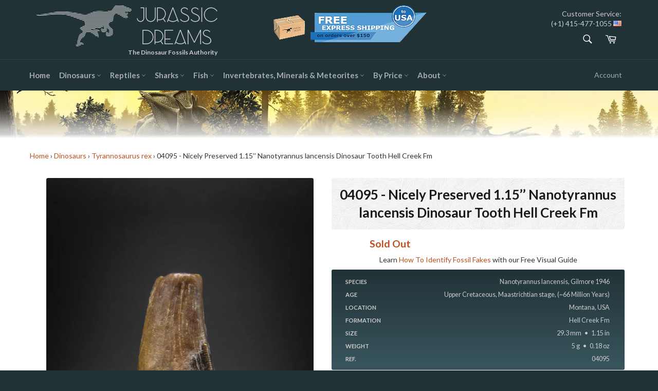

--- FILE ---
content_type: text/html; charset=utf-8
request_url: https://www.jurassic-dreams.com/products/04095-nicely-preserved-nanotyrannus-lancensis-dinosaur-tooth-hell-creek-fm-fossil-for-sale
body_size: 31079
content:
<!doctype html>
<!--[if IE 9]> <html class="ie9 supports-no-js" lang="en"> <![endif]-->
<!--[if (gt IE 9)|!(IE)]><!--> <html class="supports-no-js" lang="en"> <!--<![endif]-->
<head>
  <meta charset="utf-8">
  <meta http-equiv="X-UA-Compatible" content="IE=edge,chrome=1">
  <meta name="viewport" content="width=device-width,initial-scale=1">
  <meta name="theme-color" content="#213236">

  
    <link rel="shortcut icon" href="//www.jurassic-dreams.com/cdn/shop/t/3/assets/favicon.png?v=76043183029381645461467647827" type="image/png" />
  

  <link rel="canonical" href="https://www.jurassic-dreams.com/products/04095-nicely-preserved-nanotyrannus-lancensis-dinosaur-tooth-hell-creek-fm-fossil-for-sale">
  <title>
  Nicely Preserved 1.15’’ Nanotyrannus lancensis Dinosaur Tooth Hell Creek Fm &ndash; Jurassic-Dreams.com
  </title>

  
    <meta name="description" content="Nice specimen of this close relative of Tyrannosaurus rex. It does not have any type of restoration or repair.">
  

  <!-- /snippets/social-meta-tags.liquid -->


  <meta property="og:type" content="product">
  <meta property="og:title" content="04095 - Nicely Preserved 1.15’’ Nanotyrannus lancensis Dinosaur Tooth Hell Creek Fm">
  
    <meta property="og:image" content="http://www.jurassic-dreams.com/cdn/shop/products/P4095-2_grande.jpg?v=1517317619">
    <meta property="og:image:secure_url" content="https://www.jurassic-dreams.com/cdn/shop/products/P4095-2_grande.jpg?v=1517317619">
  
    <meta property="og:image" content="http://www.jurassic-dreams.com/cdn/shop/products/P4095-1_grande.jpg?v=1517317619">
    <meta property="og:image:secure_url" content="https://www.jurassic-dreams.com/cdn/shop/products/P4095-1_grande.jpg?v=1517317619">
  
    <meta property="og:image" content="http://www.jurassic-dreams.com/cdn/shop/products/P4095-3_grande.jpg?v=1517317619">
    <meta property="og:image:secure_url" content="https://www.jurassic-dreams.com/cdn/shop/products/P4095-3_grande.jpg?v=1517317619">
  
  <meta property="og:description" content="Nice specimen of this close relative of Tyrannosaurus rex. It does not have any type of restoration or repair.">
  <meta property="og:price:amount" content="147.50">
  <meta property="og:price:currency" content="USD">


  <meta property="og:url" content="https://www.jurassic-dreams.com/products/04095-nicely-preserved-nanotyrannus-lancensis-dinosaur-tooth-hell-creek-fm-fossil-for-sale">

<meta property="og:site_name" content="Jurassic Dreams">




  <meta name="twitter:card" content="summary">


  <meta name="twitter:title" content="04095 - Nicely Preserved 1.15’’ Nanotyrannus lancensis Dinosaur Tooth Hell Creek Fm">
  <meta name="twitter:description" content="Nice specimen of this close relative of Tyrannosaurus rex. It does not have any type of restoration or repair.">
  <meta name="twitter:image" content="https://www.jurassic-dreams.com/cdn/shop/products/P4095-2_large.jpg?v=1517317619">
  <meta name="twitter:image:width" content="480">
  <meta name="twitter:image:height" content="480">



  <link href="//www.jurassic-dreams.com/cdn/shop/t/3/assets/theme.scss.css?v=109718165830960674181706013392" rel="stylesheet" type="text/css" media="all" />
  
  
  
  <link href="//fonts.googleapis.com/css?family=Lato:400,700" rel="stylesheet" type="text/css" media="all" />


  
    
    
    <link href="//fonts.googleapis.com/css?family=Lora:400,700" rel="stylesheet" type="text/css" media="all" />
  



  <script>window.performance && window.performance.mark && window.performance.mark('shopify.content_for_header.start');</script><meta name="google-site-verification" content="VQIvhf3xH7E0fuJKJqcyZX23okSi5BmOujMn0cZrw_M">
<meta id="shopify-digital-wallet" name="shopify-digital-wallet" content="/13638089/digital_wallets/dialog">
<meta name="shopify-checkout-api-token" content="374381257ece6e6ef52010e9162e70db">
<link rel="alternate" type="application/json+oembed" href="https://www.jurassic-dreams.com/products/04095-nicely-preserved-nanotyrannus-lancensis-dinosaur-tooth-hell-creek-fm-fossil-for-sale.oembed">
<script async="async" src="/checkouts/internal/preloads.js?locale=en-US"></script>
<link rel="preconnect" href="https://shop.app" crossorigin="anonymous">
<script async="async" src="https://shop.app/checkouts/internal/preloads.js?locale=en-US&shop_id=13638089" crossorigin="anonymous"></script>
<script id="apple-pay-shop-capabilities" type="application/json">{"shopId":13638089,"countryCode":"ES","currencyCode":"USD","merchantCapabilities":["supports3DS"],"merchantId":"gid:\/\/shopify\/Shop\/13638089","merchantName":"Jurassic Dreams","requiredBillingContactFields":["postalAddress","email","phone"],"requiredShippingContactFields":["postalAddress","email","phone"],"shippingType":"shipping","supportedNetworks":["visa","maestro","masterCard","amex"],"total":{"type":"pending","label":"Jurassic Dreams","amount":"1.00"},"shopifyPaymentsEnabled":true,"supportsSubscriptions":true}</script>
<script id="shopify-features" type="application/json">{"accessToken":"374381257ece6e6ef52010e9162e70db","betas":["rich-media-storefront-analytics"],"domain":"www.jurassic-dreams.com","predictiveSearch":true,"shopId":13638089,"locale":"en"}</script>
<script>var Shopify = Shopify || {};
Shopify.shop = "jurassic-dreams.myshopify.com";
Shopify.locale = "en";
Shopify.currency = {"active":"USD","rate":"1.0"};
Shopify.country = "US";
Shopify.theme = {"name":"Venture-PRODUCTION","id":138183623,"schema_name":null,"schema_version":null,"theme_store_id":775,"role":"main"};
Shopify.theme.handle = "null";
Shopify.theme.style = {"id":null,"handle":null};
Shopify.cdnHost = "www.jurassic-dreams.com/cdn";
Shopify.routes = Shopify.routes || {};
Shopify.routes.root = "/";</script>
<script type="module">!function(o){(o.Shopify=o.Shopify||{}).modules=!0}(window);</script>
<script>!function(o){function n(){var o=[];function n(){o.push(Array.prototype.slice.apply(arguments))}return n.q=o,n}var t=o.Shopify=o.Shopify||{};t.loadFeatures=n(),t.autoloadFeatures=n()}(window);</script>
<script>
  window.ShopifyPay = window.ShopifyPay || {};
  window.ShopifyPay.apiHost = "shop.app\/pay";
  window.ShopifyPay.redirectState = null;
</script>
<script id="shop-js-analytics" type="application/json">{"pageType":"product"}</script>
<script defer="defer" async type="module" src="//www.jurassic-dreams.com/cdn/shopifycloud/shop-js/modules/v2/client.init-shop-cart-sync_D0dqhulL.en.esm.js"></script>
<script defer="defer" async type="module" src="//www.jurassic-dreams.com/cdn/shopifycloud/shop-js/modules/v2/chunk.common_CpVO7qML.esm.js"></script>
<script type="module">
  await import("//www.jurassic-dreams.com/cdn/shopifycloud/shop-js/modules/v2/client.init-shop-cart-sync_D0dqhulL.en.esm.js");
await import("//www.jurassic-dreams.com/cdn/shopifycloud/shop-js/modules/v2/chunk.common_CpVO7qML.esm.js");

  window.Shopify.SignInWithShop?.initShopCartSync?.({"fedCMEnabled":true,"windoidEnabled":true});

</script>
<script>
  window.Shopify = window.Shopify || {};
  if (!window.Shopify.featureAssets) window.Shopify.featureAssets = {};
  window.Shopify.featureAssets['shop-js'] = {"shop-cart-sync":["modules/v2/client.shop-cart-sync_D9bwt38V.en.esm.js","modules/v2/chunk.common_CpVO7qML.esm.js"],"init-fed-cm":["modules/v2/client.init-fed-cm_BJ8NPuHe.en.esm.js","modules/v2/chunk.common_CpVO7qML.esm.js"],"init-shop-email-lookup-coordinator":["modules/v2/client.init-shop-email-lookup-coordinator_pVrP2-kG.en.esm.js","modules/v2/chunk.common_CpVO7qML.esm.js"],"shop-cash-offers":["modules/v2/client.shop-cash-offers_CNh7FWN-.en.esm.js","modules/v2/chunk.common_CpVO7qML.esm.js","modules/v2/chunk.modal_DKF6x0Jh.esm.js"],"init-shop-cart-sync":["modules/v2/client.init-shop-cart-sync_D0dqhulL.en.esm.js","modules/v2/chunk.common_CpVO7qML.esm.js"],"init-windoid":["modules/v2/client.init-windoid_DaoAelzT.en.esm.js","modules/v2/chunk.common_CpVO7qML.esm.js"],"shop-toast-manager":["modules/v2/client.shop-toast-manager_1DND8Tac.en.esm.js","modules/v2/chunk.common_CpVO7qML.esm.js"],"pay-button":["modules/v2/client.pay-button_CFeQi1r6.en.esm.js","modules/v2/chunk.common_CpVO7qML.esm.js"],"shop-button":["modules/v2/client.shop-button_Ca94MDdQ.en.esm.js","modules/v2/chunk.common_CpVO7qML.esm.js"],"shop-login-button":["modules/v2/client.shop-login-button_DPYNfp1Z.en.esm.js","modules/v2/chunk.common_CpVO7qML.esm.js","modules/v2/chunk.modal_DKF6x0Jh.esm.js"],"avatar":["modules/v2/client.avatar_BTnouDA3.en.esm.js"],"shop-follow-button":["modules/v2/client.shop-follow-button_BMKh4nJE.en.esm.js","modules/v2/chunk.common_CpVO7qML.esm.js","modules/v2/chunk.modal_DKF6x0Jh.esm.js"],"init-customer-accounts-sign-up":["modules/v2/client.init-customer-accounts-sign-up_CJXi5kRN.en.esm.js","modules/v2/client.shop-login-button_DPYNfp1Z.en.esm.js","modules/v2/chunk.common_CpVO7qML.esm.js","modules/v2/chunk.modal_DKF6x0Jh.esm.js"],"init-shop-for-new-customer-accounts":["modules/v2/client.init-shop-for-new-customer-accounts_BoBxkgWu.en.esm.js","modules/v2/client.shop-login-button_DPYNfp1Z.en.esm.js","modules/v2/chunk.common_CpVO7qML.esm.js","modules/v2/chunk.modal_DKF6x0Jh.esm.js"],"init-customer-accounts":["modules/v2/client.init-customer-accounts_DCuDTzpR.en.esm.js","modules/v2/client.shop-login-button_DPYNfp1Z.en.esm.js","modules/v2/chunk.common_CpVO7qML.esm.js","modules/v2/chunk.modal_DKF6x0Jh.esm.js"],"checkout-modal":["modules/v2/client.checkout-modal_U_3e4VxF.en.esm.js","modules/v2/chunk.common_CpVO7qML.esm.js","modules/v2/chunk.modal_DKF6x0Jh.esm.js"],"lead-capture":["modules/v2/client.lead-capture_DEgn0Z8u.en.esm.js","modules/v2/chunk.common_CpVO7qML.esm.js","modules/v2/chunk.modal_DKF6x0Jh.esm.js"],"shop-login":["modules/v2/client.shop-login_CoM5QKZ_.en.esm.js","modules/v2/chunk.common_CpVO7qML.esm.js","modules/v2/chunk.modal_DKF6x0Jh.esm.js"],"payment-terms":["modules/v2/client.payment-terms_BmrqWn8r.en.esm.js","modules/v2/chunk.common_CpVO7qML.esm.js","modules/v2/chunk.modal_DKF6x0Jh.esm.js"]};
</script>
<script>(function() {
  var isLoaded = false;
  function asyncLoad() {
    if (isLoaded) return;
    isLoaded = true;
    var urls = ["https:\/\/chimpstatic.com\/mcjs-connected\/js\/users\/2be50f6b8b1d2c315e348f115\/1f6c67b7587e7d00c9dc2b7f4.js?shop=jurassic-dreams.myshopify.com","\/\/dyuszqdfuyvqq.cloudfront.net\/packs\/mf_embed_v8.js?mf_token=4825e58b-415b-41e1-86d1-2f90e24fd14e\u0026shop=jurassic-dreams.myshopify.com"];
    for (var i = 0; i < urls.length; i++) {
      var s = document.createElement('script');
      s.type = 'text/javascript';
      s.async = true;
      s.src = urls[i];
      var x = document.getElementsByTagName('script')[0];
      x.parentNode.insertBefore(s, x);
    }
  };
  if(window.attachEvent) {
    window.attachEvent('onload', asyncLoad);
  } else {
    window.addEventListener('load', asyncLoad, false);
  }
})();</script>
<script id="__st">var __st={"a":13638089,"offset":3600,"reqid":"4deb47c9-241c-4525-bfb3-50b497224c9e-1764133761","pageurl":"www.jurassic-dreams.com\/products\/04095-nicely-preserved-nanotyrannus-lancensis-dinosaur-tooth-hell-creek-fm-fossil-for-sale","u":"c5f4e9c0b4dd","p":"product","rtyp":"product","rid":100201365524};</script>
<script>window.ShopifyPaypalV4VisibilityTracking = true;</script>
<script id="captcha-bootstrap">!function(){'use strict';const t='contact',e='account',n='new_comment',o=[[t,t],['blogs',n],['comments',n],[t,'customer']],c=[[e,'customer_login'],[e,'guest_login'],[e,'recover_customer_password'],[e,'create_customer']],r=t=>t.map((([t,e])=>`form[action*='/${t}']:not([data-nocaptcha='true']) input[name='form_type'][value='${e}']`)).join(','),a=t=>()=>t?[...document.querySelectorAll(t)].map((t=>t.form)):[];function s(){const t=[...o],e=r(t);return a(e)}const i='password',u='form_key',d=['recaptcha-v3-token','g-recaptcha-response','h-captcha-response',i],f=()=>{try{return window.sessionStorage}catch{return}},m='__shopify_v',_=t=>t.elements[u];function p(t,e,n=!1){try{const o=window.sessionStorage,c=JSON.parse(o.getItem(e)),{data:r}=function(t){const{data:e,action:n}=t;return t[m]||n?{data:e,action:n}:{data:t,action:n}}(c);for(const[e,n]of Object.entries(r))t.elements[e]&&(t.elements[e].value=n);n&&o.removeItem(e)}catch(o){console.error('form repopulation failed',{error:o})}}const l='form_type',E='cptcha';function T(t){t.dataset[E]=!0}const w=window,h=w.document,L='Shopify',v='ce_forms',y='captcha';let A=!1;((t,e)=>{const n=(g='f06e6c50-85a8-45c8-87d0-21a2b65856fe',I='https://cdn.shopify.com/shopifycloud/storefront-forms-hcaptcha/ce_storefront_forms_captcha_hcaptcha.v1.5.2.iife.js',D={infoText:'Protected by hCaptcha',privacyText:'Privacy',termsText:'Terms'},(t,e,n)=>{const o=w[L][v],c=o.bindForm;if(c)return c(t,g,e,D).then(n);var r;o.q.push([[t,g,e,D],n]),r=I,A||(h.body.append(Object.assign(h.createElement('script'),{id:'captcha-provider',async:!0,src:r})),A=!0)});var g,I,D;w[L]=w[L]||{},w[L][v]=w[L][v]||{},w[L][v].q=[],w[L][y]=w[L][y]||{},w[L][y].protect=function(t,e){n(t,void 0,e),T(t)},Object.freeze(w[L][y]),function(t,e,n,w,h,L){const[v,y,A,g]=function(t,e,n){const i=e?o:[],u=t?c:[],d=[...i,...u],f=r(d),m=r(i),_=r(d.filter((([t,e])=>n.includes(e))));return[a(f),a(m),a(_),s()]}(w,h,L),I=t=>{const e=t.target;return e instanceof HTMLFormElement?e:e&&e.form},D=t=>v().includes(t);t.addEventListener('submit',(t=>{const e=I(t);if(!e)return;const n=D(e)&&!e.dataset.hcaptchaBound&&!e.dataset.recaptchaBound,o=_(e),c=g().includes(e)&&(!o||!o.value);(n||c)&&t.preventDefault(),c&&!n&&(function(t){try{if(!f())return;!function(t){const e=f();if(!e)return;const n=_(t);if(!n)return;const o=n.value;o&&e.removeItem(o)}(t);const e=Array.from(Array(32),(()=>Math.random().toString(36)[2])).join('');!function(t,e){_(t)||t.append(Object.assign(document.createElement('input'),{type:'hidden',name:u})),t.elements[u].value=e}(t,e),function(t,e){const n=f();if(!n)return;const o=[...t.querySelectorAll(`input[type='${i}']`)].map((({name:t})=>t)),c=[...d,...o],r={};for(const[a,s]of new FormData(t).entries())c.includes(a)||(r[a]=s);n.setItem(e,JSON.stringify({[m]:1,action:t.action,data:r}))}(t,e)}catch(e){console.error('failed to persist form',e)}}(e),e.submit())}));const S=(t,e)=>{t&&!t.dataset[E]&&(n(t,e.some((e=>e===t))),T(t))};for(const o of['focusin','change'])t.addEventListener(o,(t=>{const e=I(t);D(e)&&S(e,y())}));const B=e.get('form_key'),M=e.get(l),P=B&&M;t.addEventListener('DOMContentLoaded',(()=>{const t=y();if(P)for(const e of t)e.elements[l].value===M&&p(e,B);[...new Set([...A(),...v().filter((t=>'true'===t.dataset.shopifyCaptcha))])].forEach((e=>S(e,t)))}))}(h,new URLSearchParams(w.location.search),n,t,e,['guest_login'])})(!0,!0)}();</script>
<script integrity="sha256-52AcMU7V7pcBOXWImdc/TAGTFKeNjmkeM1Pvks/DTgc=" data-source-attribution="shopify.loadfeatures" defer="defer" src="//www.jurassic-dreams.com/cdn/shopifycloud/storefront/assets/storefront/load_feature-81c60534.js" crossorigin="anonymous"></script>
<script crossorigin="anonymous" defer="defer" src="//www.jurassic-dreams.com/cdn/shopifycloud/storefront/assets/shopify_pay/storefront-65b4c6d7.js?v=20250812"></script>
<script data-source-attribution="shopify.dynamic_checkout.dynamic.init">var Shopify=Shopify||{};Shopify.PaymentButton=Shopify.PaymentButton||{isStorefrontPortableWallets:!0,init:function(){window.Shopify.PaymentButton.init=function(){};var t=document.createElement("script");t.src="https://www.jurassic-dreams.com/cdn/shopifycloud/portable-wallets/latest/portable-wallets.en.js",t.type="module",document.head.appendChild(t)}};
</script>
<script data-source-attribution="shopify.dynamic_checkout.buyer_consent">
  function portableWalletsHideBuyerConsent(e){var t=document.getElementById("shopify-buyer-consent"),n=document.getElementById("shopify-subscription-policy-button");t&&n&&(t.classList.add("hidden"),t.setAttribute("aria-hidden","true"),n.removeEventListener("click",e))}function portableWalletsShowBuyerConsent(e){var t=document.getElementById("shopify-buyer-consent"),n=document.getElementById("shopify-subscription-policy-button");t&&n&&(t.classList.remove("hidden"),t.removeAttribute("aria-hidden"),n.addEventListener("click",e))}window.Shopify?.PaymentButton&&(window.Shopify.PaymentButton.hideBuyerConsent=portableWalletsHideBuyerConsent,window.Shopify.PaymentButton.showBuyerConsent=portableWalletsShowBuyerConsent);
</script>
<script data-source-attribution="shopify.dynamic_checkout.cart.bootstrap">document.addEventListener("DOMContentLoaded",(function(){function t(){return document.querySelector("shopify-accelerated-checkout-cart, shopify-accelerated-checkout")}if(t())Shopify.PaymentButton.init();else{new MutationObserver((function(e,n){t()&&(Shopify.PaymentButton.init(),n.disconnect())})).observe(document.body,{childList:!0,subtree:!0})}}));
</script>
<link id="shopify-accelerated-checkout-styles" rel="stylesheet" media="screen" href="https://www.jurassic-dreams.com/cdn/shopifycloud/portable-wallets/latest/accelerated-checkout-backwards-compat.css" crossorigin="anonymous">
<style id="shopify-accelerated-checkout-cart">
        #shopify-buyer-consent {
  margin-top: 1em;
  display: inline-block;
  width: 100%;
}

#shopify-buyer-consent.hidden {
  display: none;
}

#shopify-subscription-policy-button {
  background: none;
  border: none;
  padding: 0;
  text-decoration: underline;
  font-size: inherit;
  cursor: pointer;
}

#shopify-subscription-policy-button::before {
  box-shadow: none;
}

      </style>

<script>window.performance && window.performance.mark && window.performance.mark('shopify.content_for_header.end');</script>

  
  
  <script src="//www.jurassic-dreams.com/cdn/shop/t/3/assets/jd_breadcumbHelper.js?v=14935146605872841261657922606" type="text/javascript"></script>
  <script src="//www.jurassic-dreams.com/cdn/shop/t/3/assets/jd_numberCrunching.js?v=72678059015543010221478728666" type="text/javascript"></script>
  
  
    
    <script src="//www.jurassic-dreams.com/cdn/shop/t/3/assets/magiczoomplus.js?v=124574556310463550321477262652" type="text/javascript"></script>
    <script src="//www.jurassic-dreams.com/cdn/shop/t/3/assets/magiczoomplus.sirv.js?v=29523756230569085291468845484" type="text/javascript"></script>
    <link href="//www.jurassic-dreams.com/cdn/shop/t/3/assets/magiczoomplus.css?v=126788899485937453261468848531" rel="stylesheet" type="text/css" media="all" />
    <link href="//www.jurassic-dreams.com/cdn/shop/t/3/assets/magiczoomplus.additional.css?v=45208366884752688821468845485" rel="stylesheet" type="text/css" media="all" />
    <script type="text/javascript">
    mzOptions = {
		'zoomWidth':'100%',
		'zoomHeight':'100%',
		'zoomPosition':'inner',
		'zoomDistance':10,
		'selectorTrigger':'click',
		'transitionEffect':true,
		'lazyZoom':false,
		'rightClick':true,
		'zoomMode':'zoom',
		'zoomOn':'hover',
		'upscale':false,
		'smoothing':true,
		'variableZoom':false,
		'zoomCaption':'off',
		'expand':'window',
		'expandZoomMode':'zoom',
		'expandZoomOn':'click',
		'expandCaption':true,
		'closeOnClickOutside':true,
		'hint':'once',
		'textHoverZoomHint':'Hover to zoom',
		'textClickZoomHint':'Click to zoom',
		'textExpandHint':'Click to expand',
		'textBtnClose':'Close',
		'textBtnNext':'Next',
		'textBtnPrev':'Previous'
    }
    mzMobileOptions = {
		'zoomMode':'zoom',
		'textHoverZoomHint':'Touch to zoom',
		'textClickZoomHint':'Double tap to zoom',
		'textExpandHint':'Tap to expand'
    }
    </script>
    

  
  <link href="//cdn-images.mailchimp.com/embedcode/classic-10_7.css" rel="stylesheet" type="text/css">
  <style type="text/css">
	#mc_embed_signup{background:#fff; clear:left; font:14px Helvetica,Arial,sans-serif; }
	/* Add your own MailChimp form style overrides in your site stylesheet or in this style block.
	   We recommend moving this block and the preceding CSS link to the HEAD of your HTML file. */
    
    #mc_embed_signup .button {background-color: #2b4146; color: #FF8000;}
    #mc_embed_signup .button:hover {background-color:#004d66; color: #FF8000;}
  </style>
  
<!-- Facebook Pixel Code -->
<script>
!function(f,b,e,v,n,t,s)
{if(f.fbq)return;n=f.fbq=function(){n.callMethod?
n.callMethod.apply(n,arguments):n.queue.push(arguments)};
if(!f._fbq)f._fbq=n;n.push=n;n.loaded=!0;n.version='2.0';
n.queue=[];t=b.createElement(e);t.async=!0;
t.src=v;s=b.getElementsByTagName(e)[0];
s.parentNode.insertBefore(t,s)}(window,document,'script',
'https://connect.facebook.net/en_US/fbevents.js');
 fbq('init', '989254011184052'); 
fbq('track', 'PageView');
</script>
<noscript>
 <img height="1" width="1" 
src="https://www.facebook.com/tr?id=989254011184052&ev=PageView
&noscript=1"/>
</noscript>
<!-- End Facebook Pixel Code -->
<meta name="google-site-verification" content="VQIvhf3xH7E0fuJKJqcyZX23okSi5BmOujMn0cZrw_M" />
<link href="https://monorail-edge.shopifysvc.com" rel="dns-prefetch">
<script>(function(){if ("sendBeacon" in navigator && "performance" in window) {try {var session_token_from_headers = performance.getEntriesByType('navigation')[0].serverTiming.find(x => x.name == '_s').description;} catch {var session_token_from_headers = undefined;}var session_cookie_matches = document.cookie.match(/_shopify_s=([^;]*)/);var session_token_from_cookie = session_cookie_matches && session_cookie_matches.length === 2 ? session_cookie_matches[1] : "";var session_token = session_token_from_headers || session_token_from_cookie || "";function handle_abandonment_event(e) {var entries = performance.getEntries().filter(function(entry) {return /monorail-edge.shopifysvc.com/.test(entry.name);});if (!window.abandonment_tracked && entries.length === 0) {window.abandonment_tracked = true;var currentMs = Date.now();var navigation_start = performance.timing.navigationStart;var payload = {shop_id: 13638089,url: window.location.href,navigation_start,duration: currentMs - navigation_start,session_token,page_type: "product"};window.navigator.sendBeacon("https://monorail-edge.shopifysvc.com/v1/produce", JSON.stringify({schema_id: "online_store_buyer_site_abandonment/1.1",payload: payload,metadata: {event_created_at_ms: currentMs,event_sent_at_ms: currentMs}}));}}window.addEventListener('pagehide', handle_abandonment_event);}}());</script>
<script id="web-pixels-manager-setup">(function e(e,d,r,n,o){if(void 0===o&&(o={}),!Boolean(null===(a=null===(i=window.Shopify)||void 0===i?void 0:i.analytics)||void 0===a?void 0:a.replayQueue)){var i,a;window.Shopify=window.Shopify||{};var t=window.Shopify;t.analytics=t.analytics||{};var s=t.analytics;s.replayQueue=[],s.publish=function(e,d,r){return s.replayQueue.push([e,d,r]),!0};try{self.performance.mark("wpm:start")}catch(e){}var l=function(){var e={modern:/Edge?\/(1{2}[4-9]|1[2-9]\d|[2-9]\d{2}|\d{4,})\.\d+(\.\d+|)|Firefox\/(1{2}[4-9]|1[2-9]\d|[2-9]\d{2}|\d{4,})\.\d+(\.\d+|)|Chrom(ium|e)\/(9{2}|\d{3,})\.\d+(\.\d+|)|(Maci|X1{2}).+ Version\/(15\.\d+|(1[6-9]|[2-9]\d|\d{3,})\.\d+)([,.]\d+|)( \(\w+\)|)( Mobile\/\w+|) Safari\/|Chrome.+OPR\/(9{2}|\d{3,})\.\d+\.\d+|(CPU[ +]OS|iPhone[ +]OS|CPU[ +]iPhone|CPU IPhone OS|CPU iPad OS)[ +]+(15[._]\d+|(1[6-9]|[2-9]\d|\d{3,})[._]\d+)([._]\d+|)|Android:?[ /-](13[3-9]|1[4-9]\d|[2-9]\d{2}|\d{4,})(\.\d+|)(\.\d+|)|Android.+Firefox\/(13[5-9]|1[4-9]\d|[2-9]\d{2}|\d{4,})\.\d+(\.\d+|)|Android.+Chrom(ium|e)\/(13[3-9]|1[4-9]\d|[2-9]\d{2}|\d{4,})\.\d+(\.\d+|)|SamsungBrowser\/([2-9]\d|\d{3,})\.\d+/,legacy:/Edge?\/(1[6-9]|[2-9]\d|\d{3,})\.\d+(\.\d+|)|Firefox\/(5[4-9]|[6-9]\d|\d{3,})\.\d+(\.\d+|)|Chrom(ium|e)\/(5[1-9]|[6-9]\d|\d{3,})\.\d+(\.\d+|)([\d.]+$|.*Safari\/(?![\d.]+ Edge\/[\d.]+$))|(Maci|X1{2}).+ Version\/(10\.\d+|(1[1-9]|[2-9]\d|\d{3,})\.\d+)([,.]\d+|)( \(\w+\)|)( Mobile\/\w+|) Safari\/|Chrome.+OPR\/(3[89]|[4-9]\d|\d{3,})\.\d+\.\d+|(CPU[ +]OS|iPhone[ +]OS|CPU[ +]iPhone|CPU IPhone OS|CPU iPad OS)[ +]+(10[._]\d+|(1[1-9]|[2-9]\d|\d{3,})[._]\d+)([._]\d+|)|Android:?[ /-](13[3-9]|1[4-9]\d|[2-9]\d{2}|\d{4,})(\.\d+|)(\.\d+|)|Mobile Safari.+OPR\/([89]\d|\d{3,})\.\d+\.\d+|Android.+Firefox\/(13[5-9]|1[4-9]\d|[2-9]\d{2}|\d{4,})\.\d+(\.\d+|)|Android.+Chrom(ium|e)\/(13[3-9]|1[4-9]\d|[2-9]\d{2}|\d{4,})\.\d+(\.\d+|)|Android.+(UC? ?Browser|UCWEB|U3)[ /]?(15\.([5-9]|\d{2,})|(1[6-9]|[2-9]\d|\d{3,})\.\d+)\.\d+|SamsungBrowser\/(5\.\d+|([6-9]|\d{2,})\.\d+)|Android.+MQ{2}Browser\/(14(\.(9|\d{2,})|)|(1[5-9]|[2-9]\d|\d{3,})(\.\d+|))(\.\d+|)|K[Aa][Ii]OS\/(3\.\d+|([4-9]|\d{2,})\.\d+)(\.\d+|)/},d=e.modern,r=e.legacy,n=navigator.userAgent;return n.match(d)?"modern":n.match(r)?"legacy":"unknown"}(),u="modern"===l?"modern":"legacy",c=(null!=n?n:{modern:"",legacy:""})[u],f=function(e){return[e.baseUrl,"/wpm","/b",e.hashVersion,"modern"===e.buildTarget?"m":"l",".js"].join("")}({baseUrl:d,hashVersion:r,buildTarget:u}),m=function(e){var d=e.version,r=e.bundleTarget,n=e.surface,o=e.pageUrl,i=e.monorailEndpoint;return{emit:function(e){var a=e.status,t=e.errorMsg,s=(new Date).getTime(),l=JSON.stringify({metadata:{event_sent_at_ms:s},events:[{schema_id:"web_pixels_manager_load/3.1",payload:{version:d,bundle_target:r,page_url:o,status:a,surface:n,error_msg:t},metadata:{event_created_at_ms:s}}]});if(!i)return console&&console.warn&&console.warn("[Web Pixels Manager] No Monorail endpoint provided, skipping logging."),!1;try{return self.navigator.sendBeacon.bind(self.navigator)(i,l)}catch(e){}var u=new XMLHttpRequest;try{return u.open("POST",i,!0),u.setRequestHeader("Content-Type","text/plain"),u.send(l),!0}catch(e){return console&&console.warn&&console.warn("[Web Pixels Manager] Got an unhandled error while logging to Monorail."),!1}}}}({version:r,bundleTarget:l,surface:e.surface,pageUrl:self.location.href,monorailEndpoint:e.monorailEndpoint});try{o.browserTarget=l,function(e){var d=e.src,r=e.async,n=void 0===r||r,o=e.onload,i=e.onerror,a=e.sri,t=e.scriptDataAttributes,s=void 0===t?{}:t,l=document.createElement("script"),u=document.querySelector("head"),c=document.querySelector("body");if(l.async=n,l.src=d,a&&(l.integrity=a,l.crossOrigin="anonymous"),s)for(var f in s)if(Object.prototype.hasOwnProperty.call(s,f))try{l.dataset[f]=s[f]}catch(e){}if(o&&l.addEventListener("load",o),i&&l.addEventListener("error",i),u)u.appendChild(l);else{if(!c)throw new Error("Did not find a head or body element to append the script");c.appendChild(l)}}({src:f,async:!0,onload:function(){if(!function(){var e,d;return Boolean(null===(d=null===(e=window.Shopify)||void 0===e?void 0:e.analytics)||void 0===d?void 0:d.initialized)}()){var d=window.webPixelsManager.init(e)||void 0;if(d){var r=window.Shopify.analytics;r.replayQueue.forEach((function(e){var r=e[0],n=e[1],o=e[2];d.publishCustomEvent(r,n,o)})),r.replayQueue=[],r.publish=d.publishCustomEvent,r.visitor=d.visitor,r.initialized=!0}}},onerror:function(){return m.emit({status:"failed",errorMsg:"".concat(f," has failed to load")})},sri:function(e){var d=/^sha384-[A-Za-z0-9+/=]+$/;return"string"==typeof e&&d.test(e)}(c)?c:"",scriptDataAttributes:o}),m.emit({status:"loading"})}catch(e){m.emit({status:"failed",errorMsg:(null==e?void 0:e.message)||"Unknown error"})}}})({shopId: 13638089,storefrontBaseUrl: "https://www.jurassic-dreams.com",extensionsBaseUrl: "https://extensions.shopifycdn.com/cdn/shopifycloud/web-pixels-manager",monorailEndpoint: "https://monorail-edge.shopifysvc.com/unstable/produce_batch",surface: "storefront-renderer",enabledBetaFlags: ["2dca8a86"],webPixelsConfigList: [{"id":"1136001362","configuration":"{\"config\":\"{\\\"pixel_id\\\":\\\"GT-T94TX46\\\",\\\"target_country\\\":\\\"US\\\",\\\"gtag_events\\\":[{\\\"type\\\":\\\"purchase\\\",\\\"action_label\\\":\\\"MC-80R2E07Q49\\\"},{\\\"type\\\":\\\"page_view\\\",\\\"action_label\\\":\\\"MC-80R2E07Q49\\\"},{\\\"type\\\":\\\"view_item\\\",\\\"action_label\\\":\\\"MC-80R2E07Q49\\\"}],\\\"enable_monitoring_mode\\\":false}\"}","eventPayloadVersion":"v1","runtimeContext":"OPEN","scriptVersion":"b2a88bafab3e21179ed38636efcd8a93","type":"APP","apiClientId":1780363,"privacyPurposes":[],"dataSharingAdjustments":{"protectedCustomerApprovalScopes":["read_customer_address","read_customer_email","read_customer_name","read_customer_personal_data","read_customer_phone"]}},{"id":"159056210","eventPayloadVersion":"v1","runtimeContext":"LAX","scriptVersion":"1","type":"CUSTOM","privacyPurposes":["MARKETING"],"name":"Meta pixel (migrated)"},{"id":"177013074","eventPayloadVersion":"v1","runtimeContext":"LAX","scriptVersion":"1","type":"CUSTOM","privacyPurposes":["ANALYTICS"],"name":"Google Analytics tag (migrated)"},{"id":"shopify-app-pixel","configuration":"{}","eventPayloadVersion":"v1","runtimeContext":"STRICT","scriptVersion":"0450","apiClientId":"shopify-pixel","type":"APP","privacyPurposes":["ANALYTICS","MARKETING"]},{"id":"shopify-custom-pixel","eventPayloadVersion":"v1","runtimeContext":"LAX","scriptVersion":"0450","apiClientId":"shopify-pixel","type":"CUSTOM","privacyPurposes":["ANALYTICS","MARKETING"]}],isMerchantRequest: false,initData: {"shop":{"name":"Jurassic Dreams","paymentSettings":{"currencyCode":"USD"},"myshopifyDomain":"jurassic-dreams.myshopify.com","countryCode":"ES","storefrontUrl":"https:\/\/www.jurassic-dreams.com"},"customer":null,"cart":null,"checkout":null,"productVariants":[{"price":{"amount":147.5,"currencyCode":"USD"},"product":{"title":"04095 - Nicely Preserved 1.15’’ Nanotyrannus lancensis Dinosaur Tooth Hell Creek Fm","vendor":"Jurassic Dreams","id":"100201365524","untranslatedTitle":"04095 - Nicely Preserved 1.15’’ Nanotyrannus lancensis Dinosaur Tooth Hell Creek Fm","url":"\/products\/04095-nicely-preserved-nanotyrannus-lancensis-dinosaur-tooth-hell-creek-fm-fossil-for-sale","type":""},"id":"1270662430740","image":{"src":"\/\/www.jurassic-dreams.com\/cdn\/shop\/products\/P4095-2.jpg?v=1517317619"},"sku":"04095","title":"Default Title","untranslatedTitle":"Default Title"}],"purchasingCompany":null},},"https://www.jurassic-dreams.com/cdn","ae1676cfwd2530674p4253c800m34e853cb",{"modern":"","legacy":""},{"shopId":"13638089","storefrontBaseUrl":"https:\/\/www.jurassic-dreams.com","extensionBaseUrl":"https:\/\/extensions.shopifycdn.com\/cdn\/shopifycloud\/web-pixels-manager","surface":"storefront-renderer","enabledBetaFlags":"[\"2dca8a86\"]","isMerchantRequest":"false","hashVersion":"ae1676cfwd2530674p4253c800m34e853cb","publish":"custom","events":"[[\"page_viewed\",{}],[\"product_viewed\",{\"productVariant\":{\"price\":{\"amount\":147.5,\"currencyCode\":\"USD\"},\"product\":{\"title\":\"04095 - Nicely Preserved 1.15’’ Nanotyrannus lancensis Dinosaur Tooth Hell Creek Fm\",\"vendor\":\"Jurassic Dreams\",\"id\":\"100201365524\",\"untranslatedTitle\":\"04095 - Nicely Preserved 1.15’’ Nanotyrannus lancensis Dinosaur Tooth Hell Creek Fm\",\"url\":\"\/products\/04095-nicely-preserved-nanotyrannus-lancensis-dinosaur-tooth-hell-creek-fm-fossil-for-sale\",\"type\":\"\"},\"id\":\"1270662430740\",\"image\":{\"src\":\"\/\/www.jurassic-dreams.com\/cdn\/shop\/products\/P4095-2.jpg?v=1517317619\"},\"sku\":\"04095\",\"title\":\"Default Title\",\"untranslatedTitle\":\"Default Title\"}}]]"});</script><script>
  window.ShopifyAnalytics = window.ShopifyAnalytics || {};
  window.ShopifyAnalytics.meta = window.ShopifyAnalytics.meta || {};
  window.ShopifyAnalytics.meta.currency = 'USD';
  var meta = {"product":{"id":100201365524,"gid":"gid:\/\/shopify\/Product\/100201365524","vendor":"Jurassic Dreams","type":"","variants":[{"id":1270662430740,"price":14750,"name":"04095 - Nicely Preserved 1.15’’ Nanotyrannus lancensis Dinosaur Tooth Hell Creek Fm","public_title":null,"sku":"04095"}],"remote":false},"page":{"pageType":"product","resourceType":"product","resourceId":100201365524}};
  for (var attr in meta) {
    window.ShopifyAnalytics.meta[attr] = meta[attr];
  }
</script>
<script class="analytics">
  (function () {
    var customDocumentWrite = function(content) {
      var jquery = null;

      if (window.jQuery) {
        jquery = window.jQuery;
      } else if (window.Checkout && window.Checkout.$) {
        jquery = window.Checkout.$;
      }

      if (jquery) {
        jquery('body').append(content);
      }
    };

    var hasLoggedConversion = function(token) {
      if (token) {
        return document.cookie.indexOf('loggedConversion=' + token) !== -1;
      }
      return false;
    }

    var setCookieIfConversion = function(token) {
      if (token) {
        var twoMonthsFromNow = new Date(Date.now());
        twoMonthsFromNow.setMonth(twoMonthsFromNow.getMonth() + 2);

        document.cookie = 'loggedConversion=' + token + '; expires=' + twoMonthsFromNow;
      }
    }

    var trekkie = window.ShopifyAnalytics.lib = window.trekkie = window.trekkie || [];
    if (trekkie.integrations) {
      return;
    }
    trekkie.methods = [
      'identify',
      'page',
      'ready',
      'track',
      'trackForm',
      'trackLink'
    ];
    trekkie.factory = function(method) {
      return function() {
        var args = Array.prototype.slice.call(arguments);
        args.unshift(method);
        trekkie.push(args);
        return trekkie;
      };
    };
    for (var i = 0; i < trekkie.methods.length; i++) {
      var key = trekkie.methods[i];
      trekkie[key] = trekkie.factory(key);
    }
    trekkie.load = function(config) {
      trekkie.config = config || {};
      trekkie.config.initialDocumentCookie = document.cookie;
      var first = document.getElementsByTagName('script')[0];
      var script = document.createElement('script');
      script.type = 'text/javascript';
      script.onerror = function(e) {
        var scriptFallback = document.createElement('script');
        scriptFallback.type = 'text/javascript';
        scriptFallback.onerror = function(error) {
                var Monorail = {
      produce: function produce(monorailDomain, schemaId, payload) {
        var currentMs = new Date().getTime();
        var event = {
          schema_id: schemaId,
          payload: payload,
          metadata: {
            event_created_at_ms: currentMs,
            event_sent_at_ms: currentMs
          }
        };
        return Monorail.sendRequest("https://" + monorailDomain + "/v1/produce", JSON.stringify(event));
      },
      sendRequest: function sendRequest(endpointUrl, payload) {
        // Try the sendBeacon API
        if (window && window.navigator && typeof window.navigator.sendBeacon === 'function' && typeof window.Blob === 'function' && !Monorail.isIos12()) {
          var blobData = new window.Blob([payload], {
            type: 'text/plain'
          });

          if (window.navigator.sendBeacon(endpointUrl, blobData)) {
            return true;
          } // sendBeacon was not successful

        } // XHR beacon

        var xhr = new XMLHttpRequest();

        try {
          xhr.open('POST', endpointUrl);
          xhr.setRequestHeader('Content-Type', 'text/plain');
          xhr.send(payload);
        } catch (e) {
          console.log(e);
        }

        return false;
      },
      isIos12: function isIos12() {
        return window.navigator.userAgent.lastIndexOf('iPhone; CPU iPhone OS 12_') !== -1 || window.navigator.userAgent.lastIndexOf('iPad; CPU OS 12_') !== -1;
      }
    };
    Monorail.produce('monorail-edge.shopifysvc.com',
      'trekkie_storefront_load_errors/1.1',
      {shop_id: 13638089,
      theme_id: 138183623,
      app_name: "storefront",
      context_url: window.location.href,
      source_url: "//www.jurassic-dreams.com/cdn/s/trekkie.storefront.3c703df509f0f96f3237c9daa54e2777acf1a1dd.min.js"});

        };
        scriptFallback.async = true;
        scriptFallback.src = '//www.jurassic-dreams.com/cdn/s/trekkie.storefront.3c703df509f0f96f3237c9daa54e2777acf1a1dd.min.js';
        first.parentNode.insertBefore(scriptFallback, first);
      };
      script.async = true;
      script.src = '//www.jurassic-dreams.com/cdn/s/trekkie.storefront.3c703df509f0f96f3237c9daa54e2777acf1a1dd.min.js';
      first.parentNode.insertBefore(script, first);
    };
    trekkie.load(
      {"Trekkie":{"appName":"storefront","development":false,"defaultAttributes":{"shopId":13638089,"isMerchantRequest":null,"themeId":138183623,"themeCityHash":"515025571253631802","contentLanguage":"en","currency":"USD","eventMetadataId":"977a324b-0bc0-459c-a211-e6942494d272"},"isServerSideCookieWritingEnabled":true,"monorailRegion":"shop_domain","enabledBetaFlags":["f0df213a"]},"Session Attribution":{},"S2S":{"facebookCapiEnabled":false,"source":"trekkie-storefront-renderer","apiClientId":580111}}
    );

    var loaded = false;
    trekkie.ready(function() {
      if (loaded) return;
      loaded = true;

      window.ShopifyAnalytics.lib = window.trekkie;

      var originalDocumentWrite = document.write;
      document.write = customDocumentWrite;
      try { window.ShopifyAnalytics.merchantGoogleAnalytics.call(this); } catch(error) {};
      document.write = originalDocumentWrite;

      window.ShopifyAnalytics.lib.page(null,{"pageType":"product","resourceType":"product","resourceId":100201365524,"shopifyEmitted":true});

      var match = window.location.pathname.match(/checkouts\/(.+)\/(thank_you|post_purchase)/)
      var token = match? match[1]: undefined;
      if (!hasLoggedConversion(token)) {
        setCookieIfConversion(token);
        window.ShopifyAnalytics.lib.track("Viewed Product",{"currency":"USD","variantId":1270662430740,"productId":100201365524,"productGid":"gid:\/\/shopify\/Product\/100201365524","name":"04095 - Nicely Preserved 1.15’’ Nanotyrannus lancensis Dinosaur Tooth Hell Creek Fm","price":"147.50","sku":"04095","brand":"Jurassic Dreams","variant":null,"category":"","nonInteraction":true,"remote":false},undefined,undefined,{"shopifyEmitted":true});
      window.ShopifyAnalytics.lib.track("monorail:\/\/trekkie_storefront_viewed_product\/1.1",{"currency":"USD","variantId":1270662430740,"productId":100201365524,"productGid":"gid:\/\/shopify\/Product\/100201365524","name":"04095 - Nicely Preserved 1.15’’ Nanotyrannus lancensis Dinosaur Tooth Hell Creek Fm","price":"147.50","sku":"04095","brand":"Jurassic Dreams","variant":null,"category":"","nonInteraction":true,"remote":false,"referer":"https:\/\/www.jurassic-dreams.com\/products\/04095-nicely-preserved-nanotyrannus-lancensis-dinosaur-tooth-hell-creek-fm-fossil-for-sale"});
      }
    });


        var eventsListenerScript = document.createElement('script');
        eventsListenerScript.async = true;
        eventsListenerScript.src = "//www.jurassic-dreams.com/cdn/shopifycloud/storefront/assets/shop_events_listener-3da45d37.js";
        document.getElementsByTagName('head')[0].appendChild(eventsListenerScript);

})();</script>
  <script>
  if (!window.ga || (window.ga && typeof window.ga !== 'function')) {
    window.ga = function ga() {
      (window.ga.q = window.ga.q || []).push(arguments);
      if (window.Shopify && window.Shopify.analytics && typeof window.Shopify.analytics.publish === 'function') {
        window.Shopify.analytics.publish("ga_stub_called", {}, {sendTo: "google_osp_migration"});
      }
      console.error("Shopify's Google Analytics stub called with:", Array.from(arguments), "\nSee https://help.shopify.com/manual/promoting-marketing/pixels/pixel-migration#google for more information.");
    };
    if (window.Shopify && window.Shopify.analytics && typeof window.Shopify.analytics.publish === 'function') {
      window.Shopify.analytics.publish("ga_stub_initialized", {}, {sendTo: "google_osp_migration"});
    }
  }
</script>
<script
  defer
  src="https://www.jurassic-dreams.com/cdn/shopifycloud/perf-kit/shopify-perf-kit-2.1.2.min.js"
  data-application="storefront-renderer"
  data-shop-id="13638089"
  data-render-region="gcp-us-east1"
  data-page-type="product"
  data-theme-instance-id="138183623"
  data-theme-name=""
  data-theme-version=""
  data-monorail-region="shop_domain"
  data-resource-timing-sampling-rate="10"
  data-shs="true"
  data-shs-beacon="true"
  data-shs-export-with-fetch="true"
  data-shs-logs-sample-rate="1"
></script>
</head>

<body id="nicely-preserved-1-15-nanotyrannus-lancensis-dinosaur-tooth-hell-creek-fm" class="template-product" >

<div id="fb-root"></div>
<script>(function(d, s, id) {
  var js, fjs = d.getElementsByTagName(s)[0];
  if (d.getElementById(id)) return;
  js = d.createElement(s); js.id = id;
  js.src = "//connect.facebook.net/en_US/sdk.js#xfbml=1&version=v2.8&appId=149605168464473";
  fjs.parentNode.insertBefore(js, fjs);
}(document, 'script', 'facebook-jssdk'));</script>
  
  <a class="in-page-link visually-hidden skip-link" href="#MainContent">Skip to content</a>

  <div id="NavDrawer" class="drawer drawer--left">
    <div class="drawer__inner">
      <form action="/search" method="get" class="drawer__search" role="search">
        
        <input type="search" name="q" placeholder="Search" aria-label="Search" class="drawer__search-input">

        <button type="submit" class="text-link drawer__search-submit">
          <svg aria-hidden="true" focusable="false" role="presentation" viewBox="0 0 32 32" class="icon icon-search"><path fill="#444" d="M21.84 18.77a10.012 10.012 0 0 0 1.57-5.39c0-5.547-4.494-10.047-10.035-10.047-5.548 0-10.04 4.5-10.04 10.048s4.492 10.05 10.033 10.05c2.012 0 3.886-.595 5.456-1.61l.455-.318 7.164 7.165 2.223-2.263-7.158-7.165.33-.47zM18.994 7.768c1.498 1.498 2.322 3.49 2.322 5.608s-.825 4.11-2.322 5.608c-1.498 1.498-3.49 2.322-5.608 2.322s-4.11-.825-5.608-2.322c-1.5-1.498-2.323-3.49-2.323-5.608s.825-4.11 2.322-5.608c1.497-1.498 3.49-2.322 5.607-2.322s4.11.825 5.608 2.322z"/></svg>
          <span class="icon__fallback-text">Search</span>
        </button>
      </form>
      <ul class="drawer__nav">
        
          
          
            <li class="drawer__nav-item">
              <a href="/" class="drawer__nav-link">Home</a>
            </li>
          
        
          
          
            <li class="drawer__nav-item">
              <div class="drawer__nav-has-sublist">
                <a href="/collections/dinosaurs-fossils-for-sale" class="drawer__nav-link" id="DrawerLabel-dinosaurs">Dinosaurs</a>
                <div class="drawer__nav-toggle">
                  <button type="button" data-aria-controls="DrawerLinklist-dinosaurs" class="text-link drawer__nav-toggle-btn drawer__meganav-toggle">
                    <span class="drawer__nav-toggle--open">
                      <svg aria-hidden="true" focusable="false" role="presentation" viewBox="0 0 22 21" class="icon icon-plus"><path d="M12 11.5h9.5v-2H12V0h-2v9.5H.5v2H10V21h2v-9.5z" fill="#000" fill-rule="evenodd"/></svg>
                      <span class="icon__fallback-text">Expand menu</span>
                    </span>
                    <span class="drawer__nav-toggle--close">
                      <svg aria-hidden="true" focusable="false" role="presentation" viewBox="0 0 22 3" class="icon icon-minus"><path fill="#000" d="M21.5.5v2H.5v-2z" fill-rule="evenodd"/></svg>
                      <span class="icon__fallback-text">Collapse menu</span>
                    </span>
                  </button>
                </div>
              </div>

              <div class="meganav meganav--drawer" id="DrawerLinklist-dinosaurs" aria-labelledby="DrawerLabel-dinosaurs" role="navigation">
                <ul class="meganav__nav">
                  
















<div class="grid grid--no-gutters meganav__scroller meganav__scroller--has-list">
  
    <div class="grid__item meganav__list one-fifth">

         

      
        
        

        

        <li>
          
          
          
          

          <a style="font-weight: bold" href="/collections/spinosaurus-fossils-for-sale" class="meganav__link">Spinosaurus</a>
          
          
          
          
        </li>

        
        
          
          
        
          
          
        
          
          
        
          
          
        
          
          
        
      
        
        

        

        <li>
          
          
          
          

          <a style="font-weight: bold" href="/collections/carcharodontosaurus-fossils-for-sale" class="meganav__link">Carcharodontosaurus</a>
          
          
          
          
        </li>

        
        
          
          
        
          
          
        
          
          
        
          
          
        
          
          
        
      
        
        

        

        <li>
          
          
          
          

          <a style="font-weight: bold" href="/collections/dromaeosaur-raptor-fossils-for-sale" class="meganav__link">Dromaeosaur (Raptor)</a>
          
          
          
          
        </li>

        
        
          
          
        
          
          
        
          
          
        
          
          
        
          
          
        
      
        
        

        

        <li>
          
          
          
          

          <a style="font-weight: bold" href="/collections/abelisaurus-fossils-for-sale" class="meganav__link">Abelisaurus</a>
          
          
          
          
        </li>

        
        
          
          
        
          
          
        
          
          
        
          
          
        
          
          
        
      
        
        

        

        <li>
          
          
          
          

          <a style="font-weight: bold" href="/collections/rebbachisaurus-diplodocoid-fossils-for-sale" class="meganav__link">Rebbachisaurus (Diplodocoid)</a>
          
          
          
          
        </li>

        
        
          
          
        
          
          
        
          
          
        
          
          
        
          
          
        
      
        
        

        

        <li>
          
          
          
          

          <a style="font-weight: bold" href="/collections/tyrannosaurus-rex-fossil-for-sale" class="meganav__link">Tyrannosaurus rex</a>
          
          
          
          
        </li>

        
        
          
          
        
          
          
        
          
          
        
          
          
        
          
          
        
      
        
        

        

        <li>
          
          
          
          

          <a style="font-weight: bold" href="/collections/triceratops-fossil-for-sale" class="meganav__link">Triceratops</a>
          
          
          
          
        </li>

        
        
          
          
            
              </div>
              <div class="grid__item meganav__list one-fifth">
            
          
        
          
          
        
          
          
        
          
          
        
          
          
        
      
        
        

        

        <li>
          
          
          
          

          <a style="font-weight: bold" href="/collections/edmontosaurus-fossil-for-sale" class="meganav__link">Edmontosaurus</a>
          
          
          
          
        </li>

        
        
          
          
        
          
          
        
          
          
        
          
          
        
          
          
        
      
        
        

        

        <li>
          
          
          
          

          <a style="font-weight: bold" href="/collections/brachylophosaurus-fossil-for-sale" class="meganav__link">Brachylophosaurus</a>
          
          
          
          
        </li>

        
        
          
          
        
          
          
        
          
          
        
          
          
        
          
          
        
      
        
        

        

        <li>
          
          
          
          

          <a style="font-weight: bold" href="/collections/thescelosaurus-fossil-for-sale" class="meganav__link">Thescelosaurus</a>
          
          
          
          
        </li>

        
        
          
          
        
          
          
        
          
          
        
          
          
        
          
          
        
      
        
        

        

        <li>
          
          
          
          

          <a style="font-weight: bold" href="/collections/hadrosaurus" class="meganav__link">Hadrosaurus</a>
          
          
          
          
        </li>

        
        
          
          
        
          
          
        
          
          
        
          
          
        
          
          
        
      
        
        

        

        <li>
          
          
          
          

          <a style="font-weight: bold" href="/collections/basilosaurus-primitive-whale" class="meganav__link">Basilosaurus (Primitive Whale)</a>
          
          
          
          
        </li>

        
        
          
          
        
          
          
        
          
          
        
          
          
        
          
          
        
      
        
        

        

        <li>
          
          
          
          

          <a style="font-weight: bold" href="/collections/coprolites-fossil-for-sale" class="meganav__link">Coprolites</a>
          
          
          
          
        </li>

        
        
          
          
        
          
          
        
          
          
        
          
          
        
          
          
        
      
        
        

        

        <li>
          
          
          
          

          <a style="font-weight: bold" href="/collections/dinosaur-egg-shells" class="meganav__link">Dinosaur Egg Shells</a>
          
          
          
          
        </li>

        
        
          
          
        
          
          
            
              </div>
              <div class="grid__item meganav__list one-fifth">
            
          
        
          
          
        
          
          
        
          
          
        
      
        
        

        

        <li>
          
          
          
          

          <a style="font-weight: bold" href="/collections/dinosaur-age-mammals" class="meganav__link">Dinosaur Age Mammals</a>
          
          
          
          
        </li>

        
        
          
          
        
          
          
        
          
          
        
          
          
        
          
          
        
      
        
        

        

        <li>
          
          
          
          

          <a style="font-weight: bold" href="/collections/dinosaur-teeth-fossils-for-sale" class="meganav__link">All Dinosaur Teeth</a>
          
          
          
          
        </li>

        
        
          
          
        
          
          
        
          
          
        
          
          
        
          
          
        
      
        
        

        

        <li>
          
          
          
          

          <a style="font-weight: bold" href="/collections/dinosaur-bones-and-claws-fossils-for-sale" class="meganav__link">All Dinosaur Bones &amp; Claws</a>
          
          
          
          
        </li>

        
        
          
          
        
          
          
        
          
          
        
          
          
        
          
          
        
      
        
        

        

        <li>
          
          
          
          

          <a style="font-weight: bold" href="/collections/dinosaur-museum-grade" class="meganav__link">Dinosaur - Museum Grade</a>
          
          
          
          
        </li>

        
        
          
          
        
          
          
        
          
          
        
          
          
        
          
          
        
      
        
        

        

        <li>
          
          
          
          

          <a style="font-weight: bold" href="/collections/dinosaur-fossils-under-study" class="meganav__link">Dinosaur Fossils Under Study</a>
          
          
          
          
        </li>

        
        
          
          
        
          
          
        
          
          
        
          
          
        
          
          
        
      
        
        

        

        <li>
          
          
          
          

          <a style="font-weight: bold" href="/collections/albertosaurus" class="meganav__link">Albertosaurus</a>
          
          
          
          
        </li>

        
        
          
          
        
          
          
        
          
          
        
          
          
        
          
          
        
      
        
        

        

        <li>
          
          
          
          

          <a style="font-weight: bold" href="/collections/suchomimus" class="meganav__link">Suchomimus</a>
          
          
          
          
        </li>

        
        
          
          
        
          
          
        
          
          
            
              </div>
              <div class="grid__item meganav__list one-fifth">
            
          
        
          
          
        
          
          
        
      
        
        

        

        <li>
          
          
          
          

          <a style="font-weight: bold" href="/collections/ouranosaurus" class="meganav__link">Ouranosaurus</a>
          
          
          
          
        </li>

        
        
          
          
        
          
          
        
          
          
        
          
          
        
          
          
        
      
        
        

        

        <li>
          
          
          
          

          <a style="font-weight: bold" href="/collections/ankylosaurus" class="meganav__link">Ankylosaurus</a>
          
          
          
          
        </li>

        
        
          
          
        
          
          
        
          
          
        
          
          
        
          
          
        
      
        
        

        

        <li>
          
          
          
          

          <a style="font-weight: bold" href="/collections/saltasaurus-titanosaur" class="meganav__link">Saltasaurus</a>
          
          
          
          
        </li>

        
        
          
          
        
          
          
        
          
          
        
          
          
        
          
          
        
      
        
        

        

        <li>
          
          
          
          

          <a style="font-weight: bold" href="/collections/eocarcharia" class="meganav__link">Eocarcharia</a>
          
          
          
          
        </li>

        
        
          
          
        
          
          
        
          
          
        
          
          
        
          
          
        
      
        
        

        

        <li>
          
          
          
          

          <a style="font-weight: bold" href="/collections/jurassic-sauropods" class="meganav__link">Jurassic Sauropods</a>
          
          
          
          
        </li>

        
        
          
          
        
          
          
        
          
          
        
          
          
        
          
          
        
      
        
        

        

        <li>
          
          
          
          

          <a style="font-weight: bold" href="/collections/kryptops" class="meganav__link">Kryptops</a>
          
          
          
          
        </li>

        
        
          
          
        
          
          
        
          
          
        
          
          
        
          
          
        
      
        
        

        

        <li>
          
          
          
          

          <a style="font-weight: bold" href="/collections/afrovenator-megalosaurid" class="meganav__link">Afrovenator</a>
          
          
          
          
        </li>

        
        
          
          
        
          
          
        
          
          
        
          
          
            
              </div>
              <div class="grid__item meganav__list one-fifth">
            
          
        
          
          
        
      
        
        

        

        <li>
          
          
          
          

          <a style="font-weight: bold" href="/collections/nigersaurus" class="meganav__link">Nigersaurus</a>
          
          
          
          
        </li>

        
        
          
          
        
          
          
        
          
          
        
          
          
        
          
          
        
      
        
        

        

        <li>
          
          
          
          

          <a style="font-weight: bold" href="/collections/elrhazosaurus-basal-iguanodontian" class="meganav__link">Elrhazosaurus</a>
          
          
          
          
        </li>

        
        
          
          
        
          
          
        
          
          
        
          
          
        
          
          
        
      
    </div>
  

  
</div>

                </ul>
              </div>
            </li>
          
        
          
          
            <li class="drawer__nav-item">
              <div class="drawer__nav-has-sublist">
                <a href="/collections/reptile-fossils-for-sale" class="drawer__nav-link" id="DrawerLabel-reptiles">Reptiles</a>
                <div class="drawer__nav-toggle">
                  <button type="button" data-aria-controls="DrawerLinklist-reptiles" class="text-link drawer__nav-toggle-btn drawer__meganav-toggle">
                    <span class="drawer__nav-toggle--open">
                      <svg aria-hidden="true" focusable="false" role="presentation" viewBox="0 0 22 21" class="icon icon-plus"><path d="M12 11.5h9.5v-2H12V0h-2v9.5H.5v2H10V21h2v-9.5z" fill="#000" fill-rule="evenodd"/></svg>
                      <span class="icon__fallback-text">Expand menu</span>
                    </span>
                    <span class="drawer__nav-toggle--close">
                      <svg aria-hidden="true" focusable="false" role="presentation" viewBox="0 0 22 3" class="icon icon-minus"><path fill="#000" d="M21.5.5v2H.5v-2z" fill-rule="evenodd"/></svg>
                      <span class="icon__fallback-text">Collapse menu</span>
                    </span>
                  </button>
                </div>
              </div>

              <div class="meganav meganav--drawer" id="DrawerLinklist-reptiles" aria-labelledby="DrawerLabel-reptiles" role="navigation">
                <ul class="meganav__nav">
                  
















<div class="grid grid--no-gutters meganav__scroller meganav__scroller--has-list">
  
    <div class="grid__item meganav__list one-fifth">

         

      
        
        

        

        <li>
          
          
          
          

          <a style="font-weight: bold" href="/collections/mosasaur-fossils-for-sale" class="meganav__link">Mosasaur</a>
          
          
          
          
        </li>

        
        
          
          
        
          
          
        
          
          
        
          
          
        
          
          
        
      
        
        

        

        <li>
          
          
          
          

          <a style="font-weight: bold" href="/collections/crocodile-fossils-for-sale" class="meganav__link">Crocodile</a>
          
          
          
          
        </li>

        
        
          
          
        
          
          
        
          
          
        
          
          
        
          
          
        
      
        
        

        

        <li>
          
          
          
          

          <a style="font-weight: bold" href="/collections/plesiosaur-fossils-for-sale" class="meganav__link">Plesiosaur</a>
          
          
          
          
        </li>

        
        
          
          
        
          
          
        
          
          
        
          
          
        
          
          
        
      
        
        

        

        <li>
          
          
          
          

          <a style="font-weight: bold" href="/collections/pterosaurs-fossils-for-sale" class="meganav__link">Pterosaur</a>
          
          
          
          
        </li>

        
        
          
          
        
          
          
        
          
          
        
          
          
        
          
          
        
      
        
        

        

        <li>
          
          
          
          

          <a style="font-weight: bold" href="/collections/keichousaurus" class="meganav__link">Keichousaurus</a>
          
          
          
          
        </li>

        
        
          
          
        
          
          
        
          
          
        
          
          
        
          
          
        
      
        
        

        

        <li>
          
          
          
          

          <a style="font-weight: bold" href="/collections/sinohydrosaurus-lingyuanensis-hyphalosaurus" class="meganav__link">Sinohydrosaurus lingyuanensis</a>
          
          
          
          
        </li>

        
        
          
          
        
          
          
        
          
          
        
          
          
        
          
          
        
      
        
        

        

        <li>
          
          
          
          

          <a style="font-weight: bold" href="/collections/turtles-fossil-for-sale" class="meganav__link">Turtle</a>
          
          
          
          
        </li>

        
        
          
          
            
              </div>
              <div class="grid__item meganav__list one-fifth">
            
          
        
          
          
        
          
          
        
          
          
        
          
          
        
      
        
        

        

        <li>
          
          
          
          

          <a style="font-weight: bold" href="/collections/sea-snake-fossil-for-sale" class="meganav__link">Sea Snake</a>
          
          
          
          
        </li>

        
        
          
          
        
          
          
        
          
          
        
          
          
        
          
          
        
      
        
        

        

        <li>
          
          
          
          

          <a style="font-weight: bold" href="/collections/snakes" class="meganav__link">Snakes</a>
          
          
          
          
        </li>

        
        
          
          
        
          
          
        
          
          
        
          
          
        
          
          
        
      
        
        

        

        <li>
          
          
          
          

          <a style="font-weight: bold" href="/collections/reptile-teeth-fossils-for-sale" class="meganav__link">All Reptile Teeth</a>
          
          
          
          
        </li>

        
        
          
          
        
          
          
        
          
          
        
          
          
        
          
          
        
      
        
        

        

        <li>
          
          
          
          

          <a style="font-weight: bold" href="/collections/reptile-bones-and-claws-fossils-for-sale" class="meganav__link">All Reptile Bones &amp; Claws</a>
          
          
          
          
        </li>

        
        
          
          
        
          
          
        
          
          
        
          
          
        
          
          
        
      
        
        

        

        <li>
          
          
          
          

          <a style="font-weight: bold" href="/collections/unidentified-reptiles-vertebrae-bones" class="meganav__link">Unidentified Vertebrae Bones</a>
          
          
          
          
        </li>

        
        
          
          
        
          
          
        
          
          
        
          
          
        
          
          
        
      
        
        

        

        <li>
          
          
          
          

          <a style="font-weight: bold" href="/collections/reptile-teeth-jewelry" class="meganav__link">Reptile Teeth Jewelry</a>
          
          
          
          
        </li>

        
        
          
          
        
          
          
        
          
          
        
          
          
        
          
          
        
      
        
        

        

        <li>
          
          
          
          

          <a style="font-weight: bold" href="/collections/reptiles-museum-grade-fossil-for-sale" class="meganav__link">Reptiles - Museum Grade</a>
          
          
          
          
        </li>

        
        
          
          
        
          
          
            
              </div>
              <div class="grid__item meganav__list one-fifth">
            
          
        
          
          
        
          
          
        
          
          
        
      
        
        

        

        <li>
          
          
          
          

          <a style="font-weight: bold" href="/collections/reptile-fossils-under-study" class="meganav__link">Reptile Fossils Under Study</a>
          
          
          
          
        </li>

        
        
          
          
        
          
          
        
          
          
        
          
          
        
          
          
        
      
        
        

        

        <li>
          
          
          
          

          <a style="font-weight: bold" href="/collections/ichthyosaur" class="meganav__link">Ichthyosaur</a>
          
          
          
          
        </li>

        
        
          
          
        
          
          
        
          
          
        
          
          
        
          
          
        
      
    </div>
  

  
</div>

                </ul>
              </div>
            </li>
          
        
          
          
            <li class="drawer__nav-item">
              <div class="drawer__nav-has-sublist">
                <a href="/collections/shark-fossils-for-sale" class="drawer__nav-link" id="DrawerLabel-sharks">Sharks</a>
                <div class="drawer__nav-toggle">
                  <button type="button" data-aria-controls="DrawerLinklist-sharks" class="text-link drawer__nav-toggle-btn drawer__meganav-toggle">
                    <span class="drawer__nav-toggle--open">
                      <svg aria-hidden="true" focusable="false" role="presentation" viewBox="0 0 22 21" class="icon icon-plus"><path d="M12 11.5h9.5v-2H12V0h-2v9.5H.5v2H10V21h2v-9.5z" fill="#000" fill-rule="evenodd"/></svg>
                      <span class="icon__fallback-text">Expand menu</span>
                    </span>
                    <span class="drawer__nav-toggle--close">
                      <svg aria-hidden="true" focusable="false" role="presentation" viewBox="0 0 22 3" class="icon icon-minus"><path fill="#000" d="M21.5.5v2H.5v-2z" fill-rule="evenodd"/></svg>
                      <span class="icon__fallback-text">Collapse menu</span>
                    </span>
                  </button>
                </div>
              </div>

              <div class="meganav meganav--drawer" id="DrawerLinklist-sharks" aria-labelledby="DrawerLabel-sharks" role="navigation">
                <ul class="meganav__nav">
                  
















<div class="grid grid--no-gutters meganav__scroller meganav__scroller--has-list">
  
    <div class="grid__item meganav__list one-fifth">

         

      
        
        

        

        <li>
          
          
          
          

          <a style="font-weight: bold" href="/collections/otodus-fossil-for-sale" class="meganav__link">Otodus</a>
          
          
          
          
        </li>

        
        
          
          
        
          
          
        
          
          
        
          
          
        
          
          
        
      
        
        

        

        <li>
          
          
          
          

          <a style="font-weight: bold" href="/collections/notidanodon" class="meganav__link">Notidanodon</a>
          
          
          
          
        </li>

        
        
          
          
        
          
          
        
          
          
        
          
          
        
          
          
        
      
        
        

        

        <li>
          
          
          
          

          <a style="font-weight: bold" href="/collections/squalicorax-fossil-for-sale" class="meganav__link">Squalicorax</a>
          
          
          
          
        </li>

        
        
          
          
        
          
          
        
          
          
        
          
          
        
          
          
        
      
        
        

        

        <li>
          
          
          
          

          <a style="font-weight: bold" href="/collections/hexanchus-fossil-for-sale" class="meganav__link">Hexanchus</a>
          
          
          
          
        </li>

        
        
          
          
        
          
          
        
          
          
        
          
          
        
          
          
        
      
        
        

        

        <li>
          
          
          
          

          <a style="font-weight: bold" href="/collections/weltonia-fossil-for-sale" class="meganav__link">Weltonia</a>
          
          
          
          
        </li>

        
        
          
          
        
          
          
        
          
          
        
          
          
        
          
          
        
      
        
        

        

        <li>
          
          
          
          

          <a style="font-weight: bold" href="/collections/palaeocarcharodon-fossil-for-sale" class="meganav__link">Palaeocarcharodon</a>
          
          
          
          
        </li>

        
        
          
          
        
          
          
        
          
          
        
          
          
        
          
          
        
      
        
        

        

        <li>
          
          
          
          

          <a style="font-weight: bold" href="/collections/cretolamna-fossil-for-sale" class="meganav__link">Cretolamna</a>
          
          
          
          
        </li>

        
        
          
          
            
              </div>
              <div class="grid__item meganav__list one-fifth">
            
          
        
          
          
        
          
          
        
          
          
        
          
          
        
      
        
        

        

        <li>
          
          
          
          

          <a style="font-weight: bold" href="/collections/hybodus" class="meganav__link">Hybodus</a>
          
          
          
          
        </li>

        
        
          
          
        
          
          
        
          
          
        
          
          
        
          
          
        
      
        
        

        

        <li>
          
          
          
          

          <a style="font-weight: bold" href="/collections/ginglymostoma-fossil-for-sale" class="meganav__link">Ginglymostoma (Nurse shark)</a>
          
          
          
          
        </li>

        
        
          
          
        
          
          
        
          
          
        
          
          
        
          
          
        
      
        
        

        

        <li>
          
          
          
          

          <a style="font-weight: bold" href="/collections/megalodon-fossil-for-sale" class="meganav__link">Megalodon</a>
          
          
          
          
        </li>

        
        
          
          
        
          
          
        
          
          
        
          
          
        
          
          
        
      
        
        

        

        <li>
          
          
          
          

          <a style="font-weight: bold" href="/collections/shark-vertebrae" class="meganav__link">Shark Vertebrae</a>
          
          
          
          
        </li>

        
        
          
          
        
          
          
        
          
          
        
          
          
        
          
          
        
      
        
        

        

        <li>
          
          
          
          

          <a style="font-weight: bold" href="/collections/shark-teeth-collections" class="meganav__link">Shark Teeth Collections</a>
          
          
          
          
        </li>

        
        
          
          
        
          
          
        
          
          
        
          
          
        
          
          
        
      
        
        

        

        <li>
          
          
          
          

          <a style="font-weight: bold" href="/collections/shark-teeth-fossils-for-sale" class="meganav__link">All Shark Teeth</a>
          
          
          
          
        </li>

        
        
          
          
        
          
          
        
          
          
        
          
          
        
          
          
        
      
        
        

        

        <li>
          
          
          
          

          <a style="font-weight: bold" href="/collections/shark-cartilage-vertebrae-spines-cephalic-hook-fossils-for-sale" class="meganav__link">All Shark Spines, Cephalic Hooks...</a>
          
          
          
          
        </li>

        
        
          
          
        
          
          
            
              </div>
              <div class="grid__item meganav__list one-fifth">
            
          
        
          
          
        
          
          
        
          
          
        
      
        
        

        

        <li>
          
          
          
          

          <a style="font-weight: bold" href="/collections/shark-teeth-bulk-fossil-for-sale" class="meganav__link">Shark teeth bulk</a>
          
          
          
          
        </li>

        
        
          
          
        
          
          
        
          
          
        
          
          
        
          
          
        
      
        
        

        

        <li>
          
          
          
          

          <a style="font-weight: bold" href="/collections/shark-teeth-jewelry" class="meganav__link">Shark teeth jewelry</a>
          
          
          
          
        </li>

        
        
          
          
        
          
          
        
          
          
        
          
          
        
          
          
        
      
        
        

        

        <li>
          
          
          
          

          <a style="font-weight: bold" href="/collections/shark-fossils-under-study" class="meganav__link">Shark Fossils Under Study</a>
          
          
          
          
        </li>

        
        
          
          
        
          
          
        
          
          
        
          
          
        
          
          
        
      
    </div>
  

  
</div>

                </ul>
              </div>
            </li>
          
        
          
          
            <li class="drawer__nav-item">
              <div class="drawer__nav-has-sublist">
                <a href="/collections/fish-fossils-for-sale" class="drawer__nav-link" id="DrawerLabel-fish">Fish</a>
                <div class="drawer__nav-toggle">
                  <button type="button" data-aria-controls="DrawerLinklist-fish" class="text-link drawer__nav-toggle-btn drawer__meganav-toggle">
                    <span class="drawer__nav-toggle--open">
                      <svg aria-hidden="true" focusable="false" role="presentation" viewBox="0 0 22 21" class="icon icon-plus"><path d="M12 11.5h9.5v-2H12V0h-2v9.5H.5v2H10V21h2v-9.5z" fill="#000" fill-rule="evenodd"/></svg>
                      <span class="icon__fallback-text">Expand menu</span>
                    </span>
                    <span class="drawer__nav-toggle--close">
                      <svg aria-hidden="true" focusable="false" role="presentation" viewBox="0 0 22 3" class="icon icon-minus"><path fill="#000" d="M21.5.5v2H.5v-2z" fill-rule="evenodd"/></svg>
                      <span class="icon__fallback-text">Collapse menu</span>
                    </span>
                  </button>
                </div>
              </div>

              <div class="meganav meganav--drawer" id="DrawerLinklist-fish" aria-labelledby="DrawerLabel-fish" role="navigation">
                <ul class="meganav__nav">
                  
















<div class="grid grid--no-gutters meganav__scroller meganav__scroller--has-list">
  
    <div class="grid__item meganav__list one-fifth">

         

      
        
        

        

        <li>
          
          
          
          

          <a style="font-weight: bold" href="/collections/moroccan-fossil-fishes" class="meganav__link">Moroccan Fossil Fishes</a>
          
          
          
          
        </li>

        
        
          
          
        
          
          
        
          
          
        
          
          
        
          
          
        
      
        
        

        

        <li>
          
          
          
          

          <a style="font-weight: bold" href="/collections/italian-fossil-fishes" class="meganav__link">Italian Fossil Fishes</a>
          
          
          
          
        </li>

        
        
          
          
        
          
          
        
          
          
        
          
          
        
          
          
        
      
        
        

        

        <li>
          
          
          
          

          <a style="font-weight: bold" href="/collections/german-fossil-fishes" class="meganav__link">German Fossil Fishes</a>
          
          
          
          
        </li>

        
        
          
          
        
          
          
        
          
          
        
          
          
        
          
          
        
      
        
        

        

        <li>
          
          
          
          

          <a style="font-weight: bold" href="/collections/lebanon-fossil-fishes" class="meganav__link">Lebanon Fossil Fishes</a>
          
          
          
          
        </li>

        
        
          
          
        
          
          
        
          
          
        
          
          
        
          
          
        
      
        
        

        

        <li>
          
          
          
          

          <a style="font-weight: bold" href="/collections/usa-fossil-fishes" class="meganav__link">USA Fossil Fishes</a>
          
          
          
          
        </li>

        
        
          
          
        
          
          
        
          
          
        
          
          
        
          
          
        
      
        
        

        

        <li>
          
          
          
          

          <a style="font-weight: bold" href="/collections/brazilian-fossil-fishes" class="meganav__link">Brazilian Fossil Fishes</a>
          
          
          
          
        </li>

        
        
          
          
        
          
          
        
          
          
        
          
          
        
          
          
        
      
        
        

        

        <li>
          
          
          
          

          <a style="font-weight: bold" href="/collections/china-fossil-fishes" class="meganav__link">China Fossil Fishes</a>
          
          
          
          
        </li>

        
        
          
          
            
              </div>
              <div class="grid__item meganav__list one-fifth">
            
          
        
          
          
        
          
          
        
          
          
        
          
          
        
      
        
        

        

        <li>
          
          
          
          

          <a style="font-weight: bold" href="/collections/poland-fossil-fishes" class="meganav__link">Poland Fossil Fishes</a>
          
          
          
          
        </li>

        
        
          
          
        
          
          
        
          
          
        
          
          
        
          
          
        
      
        
        

        

        <li>
          
          
          
          

          <a style="font-weight: bold" href="/collections/france-fossil-fishes" class="meganav__link">France Fossil Fishes</a>
          
          
          
          
        </li>

        
        
          
          
        
          
          
        
          
          
        
          
          
        
          
          
        
      
        
        

        

        <li>
          
          
          
          

          <a style="font-weight: bold" href="/collections/triassic-fossil-fishes" class="meganav__link">Triassic Fossil Fishes</a>
          
          
          
          
        </li>

        
        
          
          
        
          
          
        
          
          
        
          
          
        
          
          
        
      
        
        

        

        <li>
          
          
          
          

          <a style="font-weight: bold" href="/collections/devonian-fossil-fishes" class="meganav__link">Devonian Fossil Fishes</a>
          
          
          
          
        </li>

        
        
          
          
        
          
          
        
          
          
        
          
          
        
          
          
        
      
        
        

        

        <li>
          
          
          
          

          <a style="font-weight: bold" href="/collections/carboniferous-fossil-fishes" class="meganav__link">Carboniferous Fossil Fishes</a>
          
          
          
          
        </li>

        
        
          
          
        
          
          
        
          
          
        
          
          
        
          
          
        
      
        
        

        

        <li>
          
          
          
          

          <a style="font-weight: bold" href="/collections/fish-museum-grade" class="meganav__link">Fish - Museum Grade</a>
          
          
          
          
        </li>

        
        
          
          
        
          
          
        
          
          
        
          
          
        
          
          
        
      
        
        

        

        <li>
          
          
          
          

          <a style="font-weight: bold" href="/collections/fish-fossils-under-study" class="meganav__link">Fish Fossils Under Study</a>
          
          
          
          
        </li>

        
        
          
          
        
          
          
            
          
        
          
          
        
          
          
        
          
          
        
      
    </div>
  

  
</div>

                </ul>
              </div>
            </li>
          
        
          
          
            <li class="drawer__nav-item">
              <div class="drawer__nav-has-sublist">
                <a href="/collections/invertebrates-fossils-for-sale" class="drawer__nav-link" id="DrawerLabel-invertebrates-minerals-meteorites">Invertebrates, Minerals & Meteorites</a>
                <div class="drawer__nav-toggle">
                  <button type="button" data-aria-controls="DrawerLinklist-invertebrates-minerals-meteorites" class="text-link drawer__nav-toggle-btn drawer__meganav-toggle">
                    <span class="drawer__nav-toggle--open">
                      <svg aria-hidden="true" focusable="false" role="presentation" viewBox="0 0 22 21" class="icon icon-plus"><path d="M12 11.5h9.5v-2H12V0h-2v9.5H.5v2H10V21h2v-9.5z" fill="#000" fill-rule="evenodd"/></svg>
                      <span class="icon__fallback-text">Expand menu</span>
                    </span>
                    <span class="drawer__nav-toggle--close">
                      <svg aria-hidden="true" focusable="false" role="presentation" viewBox="0 0 22 3" class="icon icon-minus"><path fill="#000" d="M21.5.5v2H.5v-2z" fill-rule="evenodd"/></svg>
                      <span class="icon__fallback-text">Collapse menu</span>
                    </span>
                  </button>
                </div>
              </div>

              <div class="meganav meganav--drawer" id="DrawerLinklist-invertebrates-minerals-meteorites" aria-labelledby="DrawerLabel-invertebrates-minerals-meteorites" role="navigation">
                <ul class="meganav__nav">
                  
















<div class="grid grid--no-gutters meganav__scroller meganav__scroller--has-list">
  
    <div class="grid__item meganav__list one-fifth">

         

      
        
        

        

        <li>
          
          
          
          

          <a style="font-weight: bold" href="/collections/trilobites-fossils-for-sale" class="meganav__link">Trilobites</a>
          
          
          
          
        </li>

        
        
          
          
        
          
          
        
          
          
        
          
          
        
          
          
        
      
        
        

        

        <li>
          
          
          
          

          <a style="font-weight: bold" href="/collections/cephalopods-for-sale" class="meganav__link">Cephalopods</a>
          
          
          
          
        </li>

        
        
          
          
        
          
          
        
          
          
        
          
          
        
          
          
        
      
        
        

        

        <li>
          
          
          
          

          <a style="font-weight: bold" href="/collections/echinoderms-fossils-for-sale" class="meganav__link">Echinoderms</a>
          
          
          
          
        </li>

        
        
          
          
        
          
          
        
          
          
        
          
          
        
          
          
        
      
        
        

        

        <li>
          
          
          
          

          <a style="font-weight: bold" href="/collections/brachiopods" class="meganav__link">Brachiopods</a>
          
          
          
          
        </li>

        
        
          
          
        
          
          
        
          
          
        
          
          
        
          
          
        
      
        
        

        

        <li>
          
          
          
          

          <a style="font-weight: bold" href="/collections/gastropods" class="meganav__link">Gastropods</a>
          
          
          
          
        </li>

        
        
          
          
        
          
          
        
          
          
        
          
          
        
          
          
        
      
        
        

        

        <li>
          
          
          
          

          <a style="font-weight: bold" href="/collections/corals-fossils-for-sale" class="meganav__link">Corals</a>
          
          
          
          
        </li>

        
        
          
          
        
          
          
        
          
          
        
          
          
        
          
          
        
      
        
        

        

        <li>
          
          
          
          

          <a style="font-weight: bold" href="/collections/plants-petrified-wood" class="meganav__link">Plants &amp; Petrified wood</a>
          
          
          
          
        </li>

        
        
          
          
            
              </div>
              <div class="grid__item meganav__list one-fifth">
            
          
        
          
          
        
          
          
        
          
          
        
          
          
        
      
        
        

        

        <li>
          
          
          
          

          <a style="font-weight: bold" href="/collections/amber-inclusions-fossil-for-sale" class="meganav__link">Amber Inclusions</a>
          
          
          
          
        </li>

        
        
          
          
        
          
          
        
          
          
        
          
          
        
          
          
        
      
        
        

        

        <li>
          
          
          
          

          <a style="font-weight: bold" href="/collections/meteorites" class="meganav__link">Meteorites</a>
          
          
          
          
        </li>

        
        
          
          
        
          
          
        
          
          
        
          
          
        
          
          
        
      
        
        

        

        <li>
          
          
          
          

          <a style="font-weight: bold" href="/collections/minerals" class="meganav__link">Minerals</a>
          
          
          
          
        </li>

        
        
          
          
        
          
          
        
          
          
        
          
          
        
          
          
        
      
        
        

        

        <li>
          
          
          
          

          <a style="font-weight: bold" href="/collections/geological-samples" class="meganav__link">Geological Samples</a>
          
          
          
          
        </li>

        
        
          
          
        
          
          
        
          
          
        
          
          
        
          
          
        
      
        
        

        

        <li>
          
          
          
          

          <a style="font-weight: bold" href="/collections/fossil-stoneware" class="meganav__link">Fossil Stoneware</a>
          
          
          
          
        </li>

        
        
          
          
        
          
          
        
          
          
        
          
          
        
          
          
        
      
        
        

        

        <li>
          
          
          
          

          <a style="font-weight: bold" href="/collections/exceptionally-preserved-fossils" class="meganav__link">Exceptionally Preserved Fossils</a>
          
          
          
          
        </li>

        
        
          
          
        
          
          
        
          
          
        
          
          
        
          
          
        
      
        
        

        

        <li>
          
          
          
          

          <a style="font-weight: bold" href="/collections/fezouata-formation-burgess-shale-type" class="meganav__link">Fezouata Formation (Burgess shale type)</a>
          
          
          
          
        </li>

        
        
          
          
        
          
          
            
              </div>
              <div class="grid__item meganav__list one-fifth">
            
          
        
          
          
        
          
          
        
          
          
        
      
        
        

        

        <li>
          
          
          
          

          <a style="font-weight: bold" href="/collections/graptolites" class="meganav__link">Graptolites</a>
          
          
          
          
        </li>

        
        
          
          
        
          
          
        
          
          
        
          
          
        
          
          
        
      
        
        

        

        <li>
          
          
          
          

          <a style="font-weight: bold" href="/collections/primitive-arthropods" class="meganav__link">Primitive Arthropods</a>
          
          
          
          
        </li>

        
        
          
          
        
          
          
        
          
          
        
          
          
        
          
          
        
      
        
        

        

        <li>
          
          
          
          

          <a style="font-weight: bold" href="/collections/crustaceans" class="meganav__link">Crustaceans</a>
          
          
          
          
        </li>

        
        
          
          
        
          
          
        
          
          
        
          
          
        
          
          
        
      
        
        

        

        <li>
          
          
          
          

          <a style="font-weight: bold" href="/collections/rancho-la-brea-insects" class="meganav__link">Rancho La Brea Insects</a>
          
          
          
          
        </li>

        
        
          
          
        
          
          
        
          
          
        
          
          
        
          
          
        
      
        
        

        

        <li>
          
          
          
          

          <a style="font-weight: bold" href="https://www.jurassic-dreams.com/collections/primitive-tools" class="meganav__link">Primitive Tools</a>
          
          
          
          
        </li>

        
        
          
          
        
          
          
        
          
          
        
          
          
        
          
          
        
      
        
        

        

        <li>
          
          
          
          

          <a style="font-weight: bold" href="/collections/under-study" class="meganav__link">Under Study</a>
          
          
          
          
        </li>

        
        
          
          
        
          
          
        
          
          
        
          
          
        
          
          
        
      
    </div>
  

  
</div>

                </ul>
              </div>
            </li>
          
        
          
          
            <li class="drawer__nav-item">
              <div class="drawer__nav-has-sublist">
                <a href="/" class="drawer__nav-link" id="DrawerLabel-by-price">By Price</a>
                <div class="drawer__nav-toggle">
                  <button type="button" data-aria-controls="DrawerLinklist-by-price" class="text-link drawer__nav-toggle-btn drawer__meganav-toggle">
                    <span class="drawer__nav-toggle--open">
                      <svg aria-hidden="true" focusable="false" role="presentation" viewBox="0 0 22 21" class="icon icon-plus"><path d="M12 11.5h9.5v-2H12V0h-2v9.5H.5v2H10V21h2v-9.5z" fill="#000" fill-rule="evenodd"/></svg>
                      <span class="icon__fallback-text">Expand menu</span>
                    </span>
                    <span class="drawer__nav-toggle--close">
                      <svg aria-hidden="true" focusable="false" role="presentation" viewBox="0 0 22 3" class="icon icon-minus"><path fill="#000" d="M21.5.5v2H.5v-2z" fill-rule="evenodd"/></svg>
                      <span class="icon__fallback-text">Collapse menu</span>
                    </span>
                  </button>
                </div>
              </div>

              <div class="meganav meganav--drawer" id="DrawerLinklist-by-price" aria-labelledby="DrawerLabel-by-price" role="navigation">
                <ul class="meganav__nav">
                  
















<div class="grid grid--no-gutters meganav__scroller meganav__scroller--has-list">
  
    <div class="grid__item meganav__list one-fifth">

         

      
        
        

        

        <li>
          
          
          
          

          <a style="font-weight: bold" href="/collections/fossils-for-sale-under-100-usd" class="meganav__link">Under $100</a>
          
          
          
          
        </li>

        
        
          
          
        
          
          
        
          
          
        
          
          
        
          
          
        
      
        
        

        

        <li>
          
          
          
          

          <a style="font-weight: bold" href="/collections/fossils-for-sale-100-300-usd" class="meganav__link">$100 - $300</a>
          
          
          
          
        </li>

        
        
          
          
        
          
          
        
          
          
        
          
          
        
          
          
        
      
        
        

        

        <li>
          
          
          
          

          <a style="font-weight: bold" href="/collections/fossils-for-sale-300-1000-usd" class="meganav__link">$300 - $1000</a>
          
          
          
          
        </li>

        
        
          
          
        
          
          
        
          
          
        
          
          
        
          
          
        
      
        
        

        

        <li>
          
          
          
          

          <a style="font-weight: bold" href="/collections/fossils-for-sale-priced-at-1000-usd-or-more" class="meganav__link">$1000+</a>
          
          
          
          
        </li>

        
        
          
          
        
          
          
        
          
          
        
          
          
        
          
          
        
      
    </div>
  

  
</div>

                </ul>
              </div>
            </li>
          
        
          
          
            <li class="drawer__nav-item">
              <div class="drawer__nav-has-sublist">
                <a href="/pages/about-us" class="drawer__nav-link" id="DrawerLabel-about">About</a>
                <div class="drawer__nav-toggle">
                  <button type="button" data-aria-controls="DrawerLinklist-about" class="text-link drawer__nav-toggle-btn drawer__meganav-toggle">
                    <span class="drawer__nav-toggle--open">
                      <svg aria-hidden="true" focusable="false" role="presentation" viewBox="0 0 22 21" class="icon icon-plus"><path d="M12 11.5h9.5v-2H12V0h-2v9.5H.5v2H10V21h2v-9.5z" fill="#000" fill-rule="evenodd"/></svg>
                      <span class="icon__fallback-text">Expand menu</span>
                    </span>
                    <span class="drawer__nav-toggle--close">
                      <svg aria-hidden="true" focusable="false" role="presentation" viewBox="0 0 22 3" class="icon icon-minus"><path fill="#000" d="M21.5.5v2H.5v-2z" fill-rule="evenodd"/></svg>
                      <span class="icon__fallback-text">Collapse menu</span>
                    </span>
                  </button>
                </div>
              </div>

              <div class="meganav meganav--drawer" id="DrawerLinklist-about" aria-labelledby="DrawerLabel-about" role="navigation">
                <ul class="meganav__nav">
                  
















<div class="grid grid--no-gutters meganav__scroller meganav__scroller--has-list">
  
    <div class="grid__item meganav__list one-fifth">

         

      
        
        

        

        <li>
          
          
          
          

          <a style="font-weight: bold" href="/pages/about-us" class="meganav__link">About us</a>
          
          
          
          
        </li>

        
        
          
          
        
          
          
        
          
          
        
          
          
        
          
          
        
      
        
        

        

        <li>
          
          
          
          

          <a style="font-weight: bold" href="/pages/contact-us" class="meganav__link">Contact us</a>
          
          
          
          
        </li>

        
        
          
          
        
          
          
        
          
          
        
          
          
        
          
          
        
      
        
        

        

        <li>
          
          
          
          

          <a style="font-weight: bold" href="/pages/certificate-of-authenticity" class="meganav__link">Certificate of Authenticity</a>
          
          
          
          
        </li>

        
        
          
          
        
          
          
        
          
          
        
          
          
        
          
          
        
      
        
        

        

        <li>
          
          
          
          

          <a style="font-weight: bold" href="/pages/shipping-information-returns-refunds" class="meganav__link">Shipping Info,  Returns &amp; Refunds</a>
          
          
          
          
        </li>

        
        
          
          
        
          
          
        
          
          
        
          
          
        
          
          
        
      
        
        

        

        <li>
          
          
          
          

          <a style="font-weight: bold" href="/pages/free-guide-how-to-identify-fossil-fakes-what-you-need-to-know" class="meganav__link">How To Identify Fossil Fakes</a>
          
          
          
          
        </li>

        
        
          
          
        
          
          
        
          
          
        
          
          
        
          
          
        
      
        
        

        

        <li>
          
          
          
          

          <a style="font-weight: bold" href="/blogs/jurassic-dreams-the-fossils-blog" class="meganav__link">Jurassic Dreams Blog</a>
          
          
          
          
        </li>

        
        
          
          
        
          
          
        
          
          
        
          
          
        
          
          
        
      
    </div>
  

  
</div>

                </ul>
              </div>
            </li>
          
        

        
          
            <li class="drawer__nav-item">
              <a href="/account/login" class="drawer__nav-link">
                Account
              </a>
            </li>
          
        
      </ul>
    </div>
  </div>

  <div id="PageContainer" class="page-container is-moved-by-drawer">
    <header class="site-header" role="banner">
      <div class="site-header__upper page-width">
        <div class="grid grid--table">
          <div class="grid__item small--one-quarter medium-up--hide">
            <button type="button" class="text-link site-header__link js-drawer-open-left">
              <span class="site-header__menu-toggle--open">
                <svg aria-hidden="true" focusable="false" role="presentation" viewBox="0 0 32 32" class="icon icon-hamburger"><path fill="#444" d="M4.89 14.958h22.22v2.222H4.89v-2.222zM4.89 8.292h22.22v2.222H4.89V8.292zM4.89 21.625h22.22v2.222H4.89v-2.222z"/></svg>
              </span>
              <span class="site-header__menu-toggle--close">
                <svg aria-hidden="true" focusable="false" role="presentation" viewBox="0 0 32 32" class="icon icon-close"><path fill="#444" d="M25.313 8.55L23.45 6.688 16 14.138l-7.45-7.45L6.69 8.55 14.14 16l-7.45 7.45 1.86 1.862 7.45-7.45 7.45 7.45 1.863-1.862-7.45-7.45z"/></svg>
              </span>
              <span class="icon__fallback-text">Site navigation</span>
            </button>
          </div>
          <div class="grid__item small--one-half medium-up--two-thirds small--text-center">
            

              <div class="site-header__logo h1" itemscope itemtype="http://schema.org/Organization">

                <div style="display:inline">
                   <a href="/" itemprop="url" class="site-header__logo-link">
                     <img src="//www.jurassic-dreams.com/cdn/shop/t/3/assets/logo.png?v=67096006445967747041467659216" alt="Jurassic Dreams" itemprop="logo">
                     <div style="float: right; padding: 0px; line-height: 0.5;">
                       <span style="color: #CCC; font-family: Lato, Arial, Verdana; font-size: 12px; font-weight: bold;">The Dinosaur Fossils Authority</span>
                     </div>
                   </a>
                </div>

              </div>

            <a href="https://www.jurassic-dreams.com/pages/shipping-information-returns-refunds"><img class="small--hide" src="https://cdn.shopify.com/s/files/1/1363/8089/t/3/assets/free_shipping_jurassic_dreams_lq.png?13401043466131606286" style="float: right"></a>
          </div>
          <iframe src="https://www.facebook.com/plugins/like.php?href=https%3A%2F%2Fwww.facebook.com%2FJurassicDreams-1833284973584525%2F&width=51&layout=button&action=like&size=small&show_faces=false&share=false&height=65&appId=149605168464473" width="51" height="65" style="border:none;overflow:hidden" scrolling="no" frameborder="0" allowTransparency="true"></iframe>
          <div class="grid__item small--one-quarter medium-up--one-third text-right" style="padding-top: 0px; margin-top:0px;">
			<table style="background-color: #213236" cellspacing="0" cellpadding="0">
  				<tr>
                  <td style="border:0px; text-align: right; padding:0; margin:0;">
                    <div class="small--hide">
                        <p><span style="color: #cccccc">Customer Service:</span><br /> <span style="color: #cccccc;">(+1) 415-477-1055 <img title="United States" src="https://cdn.shopify.com/s/files/1/1363/8089/t/3/assets/us.gif?16110422754413181320" style="color: #cccccc;" /></span><br /></p>
                    </div>
  				</tr>
  				<tr>
    			  <td style="border:0px; text-align: right; padding:0; margin:0;">
            <div id="SiteNavSearchCart">
              <form action="/search" method="get" class="site-header__search small--hide" role="search">
                
                <div class="site-header__search-inner">
                  <label for="SiteNavSearch" class="visually-hidden">Search</label>
                  <input type="search" name="q" id="SiteNavSearch" placeholder="Search" aria-label="Search" class="site-header__search-input">
                </div>

                <button type="submit" class="text-link site-header__link site-header__search-submit">
                  <svg aria-hidden="true" focusable="false" role="presentation" viewBox="0 0 32 32" class="icon icon-search"><path fill="#444" d="M21.84 18.77a10.012 10.012 0 0 0 1.57-5.39c0-5.547-4.494-10.047-10.035-10.047-5.548 0-10.04 4.5-10.04 10.048s4.492 10.05 10.033 10.05c2.012 0 3.886-.595 5.456-1.61l.455-.318 7.164 7.165 2.223-2.263-7.158-7.165.33-.47zM18.994 7.768c1.498 1.498 2.322 3.49 2.322 5.608s-.825 4.11-2.322 5.608c-1.498 1.498-3.49 2.322-5.608 2.322s-4.11-.825-5.608-2.322c-1.5-1.498-2.323-3.49-2.323-5.608s.825-4.11 2.322-5.608c1.497-1.498 3.49-2.322 5.607-2.322s4.11.825 5.608 2.322z"/></svg>
                  <span class="icon__fallback-text">Search</span>
                </button>
              </form>

              <a href="/cart" class="site-header__link site-header__cart">
                <svg aria-hidden="true" focusable="false" role="presentation" viewBox="0 0 31 32" class="icon icon-cart"><path d="M14.568 25.63c-1.222 0-2.11.888-2.11 2.11 0 1.11 1 2.11 2.11 2.11 1.222 0 2.11-.888 2.11-2.11s-.888-2.11-2.11-2.11zm10.22 0c-1.222 0-2.11.888-2.11 2.11 0 1.11 1 2.11 2.11 2.11 1.222 0 2.11-.888 2.11-2.11s-.888-2.11-2.11-2.11zm2.555-3.778H12.457L7.347 7.078c-.222-.333-.555-.667-1-.667H1.792c-.667 0-1.11.445-1.11 1s.443 1 1.11 1H5.57l5.11 14.886c.11.444.554.666 1 .666H27.34c.555 0 1.11-.444 1.11-1 0-.666-.554-1.11-1.11-1.11zm2.333-11.442l-18.44-1.555h-.11c-.556 0-.778.333-.668.89l3.222 9.22c.222.554.89 1 1.444 1h13.44c.556 0 1.112-.445 1.223-1l.778-7.444c.11-.554-.333-1.11-.89-1.11zm-2 7.443H15.568l-2.333-6.776L28.343 12.3l-.666 5.553z"/></svg>
                <span class="icon__fallback-text">Cart</span>
                <span class="site-header__cart-indicator hide"></span>
              </a>
            </div>
                  </td>
  				</tr>
			</table>
            
          </div>
        </div>
      </div>

      <div id="StickNavWrapper">
        <div id="StickyBar" class="sticky">
          <nav class="nav-bar small--hide" role="navigation" id="StickyNav">
            <div class="page-width">
              <div class="grid grid--table">
                <div class="grid__item four-fifths" id="SiteNavParent">
                  <button type="button" class="hide text-link site-nav__link site-nav__link--compressed js-drawer-open-left" id="SiteNavCompressed">
                    <svg aria-hidden="true" focusable="false" role="presentation" viewBox="0 0 32 32" class="icon icon-hamburger"><path fill="#444" d="M4.89 14.958h22.22v2.222H4.89v-2.222zM4.89 8.292h22.22v2.222H4.89V8.292zM4.89 21.625h22.22v2.222H4.89v-2.222z"/></svg>
                    <span class="site-nav__link-menu-label">Menu</span>
                    <span class="icon__fallback-text">Site navigation</span>
                  </button>
                  <ul class="site-nav list--inline" id="SiteNav">
                    
                      
                      
                      
                      
                      
                      

                      
                        <li class="site-nav__item">
                          <a href="/" class="site-nav__link">Home</a>
                        </li>
                      
                    
                      
                      
                      
                      
                      
                      

                      
                        <li class="site-nav__item" aria-haspopup="true">
                          <a href="/collections/dinosaurs-fossils-for-sale" class="site-nav__link site-nav__meganav-toggle" id="SiteNavLabel-dinosaurs" data-aria-controls="SiteNavLinklist-dinosaurs">Dinosaurs
                            <svg aria-hidden="true" focusable="false" role="presentation" viewBox="0 0 32 32" class="icon icon-arrow-down"><path fill="#444" d="M26.984 8.5l1.516 1.617L16 23.5 3.5 10.117 5.008 8.5 16 20.258z"/></svg>
                          </a>

                          <div class="site-nav__dropdown meganav" id="SiteNavLinklist-dinosaurs" aria-labelledby="SiteNavLabel-dinosaurs" role="navigation">
                            <ul class="meganav__nav page-width">
                              
















<div class="grid grid--no-gutters meganav__scroller--has-list">
  
    <div class="grid__item meganav__list one-fifth">

         

      
        
        

        

        <li>
          
          
          
          

          <a style="font-weight: bold" href="/collections/spinosaurus-fossils-for-sale" class="meganav__link">Spinosaurus</a>
          
          
          
          
        </li>

        
        
          
          
        
          
          
        
          
          
        
          
          
        
          
          
        
      
        
        

        

        <li>
          
          
          
          

          <a style="font-weight: bold" href="/collections/carcharodontosaurus-fossils-for-sale" class="meganav__link">Carcharodontosaurus</a>
          
          
          
          
        </li>

        
        
          
          
        
          
          
        
          
          
        
          
          
        
          
          
        
      
        
        

        

        <li>
          
          
          
          

          <a style="font-weight: bold" href="/collections/dromaeosaur-raptor-fossils-for-sale" class="meganav__link">Dromaeosaur (Raptor)</a>
          
          
          
          
        </li>

        
        
          
          
        
          
          
        
          
          
        
          
          
        
          
          
        
      
        
        

        

        <li>
          
          
          
          

          <a style="font-weight: bold" href="/collections/abelisaurus-fossils-for-sale" class="meganav__link">Abelisaurus</a>
          
          
          
          
        </li>

        
        
          
          
        
          
          
        
          
          
        
          
          
        
          
          
        
      
        
        

        

        <li>
          
          
          
          

          <a style="font-weight: bold" href="/collections/rebbachisaurus-diplodocoid-fossils-for-sale" class="meganav__link">Rebbachisaurus (Diplodocoid)</a>
          
          
          
          
        </li>

        
        
          
          
        
          
          
        
          
          
        
          
          
        
          
          
        
      
        
        

        

        <li>
          
          
          
          

          <a style="font-weight: bold" href="/collections/tyrannosaurus-rex-fossil-for-sale" class="meganav__link">Tyrannosaurus rex</a>
          
          
          
          
        </li>

        
        
          
          
            
              </div>
              <div class="grid__item meganav__list one-fifth">
            
          
        
          
          
        
          
          
        
          
          
        
          
          
        
      
        
        

        

        <li>
          
          
          
          

          <a style="font-weight: bold" href="/collections/triceratops-fossil-for-sale" class="meganav__link">Triceratops</a>
          
          
          
          
        </li>

        
        
          
          
        
          
          
        
          
          
        
          
          
        
          
          
        
      
        
        

        

        <li>
          
          
          
          

          <a style="font-weight: bold" href="/collections/edmontosaurus-fossil-for-sale" class="meganav__link">Edmontosaurus</a>
          
          
          
          
        </li>

        
        
          
          
        
          
          
        
          
          
        
          
          
        
          
          
        
      
        
        

        

        <li>
          
          
          
          

          <a style="font-weight: bold" href="/collections/brachylophosaurus-fossil-for-sale" class="meganav__link">Brachylophosaurus</a>
          
          
          
          
        </li>

        
        
          
          
        
          
          
        
          
          
        
          
          
        
          
          
        
      
        
        

        

        <li>
          
          
          
          

          <a style="font-weight: bold" href="/collections/thescelosaurus-fossil-for-sale" class="meganav__link">Thescelosaurus</a>
          
          
          
          
        </li>

        
        
          
          
        
          
          
        
          
          
        
          
          
        
          
          
        
      
        
        

        

        <li>
          
          
          
          

          <a style="font-weight: bold" href="/collections/hadrosaurus" class="meganav__link">Hadrosaurus</a>
          
          
          
          
        </li>

        
        
          
          
        
          
          
        
          
          
        
          
          
        
          
          
        
      
        
        

        

        <li>
          
          
          
          

          <a style="font-weight: bold" href="/collections/basilosaurus-primitive-whale" class="meganav__link">Basilosaurus (Primitive Whale)</a>
          
          
          
          
        </li>

        
        
          
          
        
          
          
        
          
          
        
          
          
        
          
          
        
      
        
        

        

        <li>
          
          
          
          

          <a style="font-weight: bold" href="/collections/coprolites-fossil-for-sale" class="meganav__link">Coprolites</a>
          
          
          
          
        </li>

        
        
          
          
        
          
          
            
              </div>
              <div class="grid__item meganav__list one-fifth">
            
          
        
          
          
        
          
          
        
          
          
        
      
        
        

        

        <li>
          
          
          
          

          <a style="font-weight: bold" href="/collections/dinosaur-egg-shells" class="meganav__link">Dinosaur Egg Shells</a>
          
          
          
          
        </li>

        
        
          
          
        
          
          
        
          
          
        
          
          
        
          
          
        
      
        
        

        

        <li>
          
          
          
          

          <a style="font-weight: bold" href="/collections/dinosaur-age-mammals" class="meganav__link">Dinosaur Age Mammals</a>
          
          
          
          
        </li>

        
        
          
          
        
          
          
        
          
          
        
          
          
        
          
          
        
      
        
        

        

        <li>
          
          
          
          

          <a style="font-weight: bold" href="/collections/dinosaur-teeth-fossils-for-sale" class="meganav__link">All Dinosaur Teeth</a>
          
          
          
          
        </li>

        
        
          
          
        
          
          
        
          
          
        
          
          
        
          
          
        
      
        
        

        

        <li>
          
          
          
          

          <a style="font-weight: bold" href="/collections/dinosaur-bones-and-claws-fossils-for-sale" class="meganav__link">All Dinosaur Bones &amp; Claws</a>
          
          
          
          
        </li>

        
        
          
          
        
          
          
        
          
          
        
          
          
        
          
          
        
      
        
        

        

        <li>
          
          
          
          

          <a style="font-weight: bold" href="/collections/dinosaur-museum-grade" class="meganav__link">Dinosaur - Museum Grade</a>
          
          
          
          
        </li>

        
        
          
          
        
          
          
        
          
          
        
          
          
        
          
          
        
      
        
        

        

        <li>
          
          
          
          

          <a style="font-weight: bold" href="/collections/dinosaur-fossils-under-study" class="meganav__link">Dinosaur Fossils Under Study</a>
          
          
          
          
        </li>

        
        
          
          
        
          
          
        
          
          
        
          
          
        
          
          
        
      
        
        

        

        <li>
          
          
          
          

          <a style="font-weight: bold" href="/collections/albertosaurus" class="meganav__link">Albertosaurus</a>
          
          
          
          
        </li>

        
        
          
          
        
          
          
        
          
          
            
              </div>
              <div class="grid__item meganav__list one-fifth">
            
          
        
          
          
        
          
          
        
      
        
        

        

        <li>
          
          
          
          

          <a style="font-weight: bold" href="/collections/suchomimus" class="meganav__link">Suchomimus</a>
          
          
          
          
        </li>

        
        
          
          
        
          
          
        
          
          
        
          
          
        
          
          
        
      
        
        

        

        <li>
          
          
          
          

          <a style="font-weight: bold" href="/collections/ouranosaurus" class="meganav__link">Ouranosaurus</a>
          
          
          
          
        </li>

        
        
          
          
        
          
          
        
          
          
        
          
          
        
          
          
        
      
        
        

        

        <li>
          
          
          
          

          <a style="font-weight: bold" href="/collections/ankylosaurus" class="meganav__link">Ankylosaurus</a>
          
          
          
          
        </li>

        
        
          
          
        
          
          
        
          
          
        
          
          
        
          
          
        
      
        
        

        

        <li>
          
          
          
          

          <a style="font-weight: bold" href="/collections/saltasaurus-titanosaur" class="meganav__link">Saltasaurus</a>
          
          
          
          
        </li>

        
        
          
          
        
          
          
        
          
          
        
          
          
        
          
          
        
      
        
        

        

        <li>
          
          
          
          

          <a style="font-weight: bold" href="/collections/eocarcharia" class="meganav__link">Eocarcharia</a>
          
          
          
          
        </li>

        
        
          
          
        
          
          
        
          
          
        
          
          
        
          
          
        
      
        
        

        

        <li>
          
          
          
          

          <a style="font-weight: bold" href="/collections/jurassic-sauropods" class="meganav__link">Jurassic Sauropods</a>
          
          
          
          
        </li>

        
        
          
          
        
          
          
        
          
          
        
          
          
        
          
          
        
      
        
        

        

        <li>
          
          
          
          

          <a style="font-weight: bold" href="/collections/kryptops" class="meganav__link">Kryptops</a>
          
          
          
          
        </li>

        
        
          
          
        
          
          
        
          
          
        
          
          
            
              </div>
              <div class="grid__item meganav__list one-fifth">
            
          
        
          
          
        
      
        
        

        

        <li>
          
          
          
          

          <a style="font-weight: bold" href="/collections/afrovenator-megalosaurid" class="meganav__link">Afrovenator</a>
          
          
          
          
        </li>

        
        
          
          
        
          
          
        
          
          
        
          
          
        
          
          
        
      
        
        

        

        <li>
          
          
          
          

          <a style="font-weight: bold" href="/collections/nigersaurus" class="meganav__link">Nigersaurus</a>
          
          
          
          
        </li>

        
        
          
          
        
          
          
        
          
          
        
          
          
        
          
          
        
      
        
        

        

        <li>
          
          
          
          

          <a style="font-weight: bold" href="/collections/elrhazosaurus-basal-iguanodontian" class="meganav__link">Elrhazosaurus</a>
          
          
          
          
        </li>

        
        
          
          
        
          
          
        
          
          
        
          
          
        
          
          
        
      
    </div>
  

  
    
  
</div>

                            </ul>
                          </div>
                        </li>
                      
                    
                      
                      
                      
                      
                      
                      

                      
                        <li class="site-nav__item" aria-haspopup="true">
                          <a href="/collections/reptile-fossils-for-sale" class="site-nav__link site-nav__meganav-toggle" id="SiteNavLabel-reptiles" data-aria-controls="SiteNavLinklist-reptiles">Reptiles
                            <svg aria-hidden="true" focusable="false" role="presentation" viewBox="0 0 32 32" class="icon icon-arrow-down"><path fill="#444" d="M26.984 8.5l1.516 1.617L16 23.5 3.5 10.117 5.008 8.5 16 20.258z"/></svg>
                          </a>

                          <div class="site-nav__dropdown meganav" id="SiteNavLinklist-reptiles" aria-labelledby="SiteNavLabel-reptiles" role="navigation">
                            <ul class="meganav__nav page-width">
                              
















<div class="grid grid--no-gutters meganav__scroller--has-list">
  
    <div class="grid__item meganav__list one-fifth">

         

      
        
        

        

        <li>
          
          
          
          

          <a style="font-weight: bold" href="/collections/mosasaur-fossils-for-sale" class="meganav__link">Mosasaur</a>
          
          
          
          
        </li>

        
        
          
          
        
          
          
        
          
          
        
          
          
        
          
          
        
      
        
        

        

        <li>
          
          
          
          

          <a style="font-weight: bold" href="/collections/crocodile-fossils-for-sale" class="meganav__link">Crocodile</a>
          
          
          
          
        </li>

        
        
          
          
        
          
          
        
          
          
        
          
          
        
          
          
        
      
        
        

        

        <li>
          
          
          
          

          <a style="font-weight: bold" href="/collections/plesiosaur-fossils-for-sale" class="meganav__link">Plesiosaur</a>
          
          
          
          
        </li>

        
        
          
          
        
          
          
        
          
          
        
          
          
        
          
          
        
      
        
        

        

        <li>
          
          
          
          

          <a style="font-weight: bold" href="/collections/pterosaurs-fossils-for-sale" class="meganav__link">Pterosaur</a>
          
          
          
          
        </li>

        
        
          
          
        
          
          
        
          
          
        
          
          
        
          
          
        
      
        
        

        

        <li>
          
          
          
          

          <a style="font-weight: bold" href="/collections/keichousaurus" class="meganav__link">Keichousaurus</a>
          
          
          
          
        </li>

        
        
          
          
        
          
          
        
          
          
        
          
          
        
          
          
        
      
        
        

        

        <li>
          
          
          
          

          <a style="font-weight: bold" href="/collections/sinohydrosaurus-lingyuanensis-hyphalosaurus" class="meganav__link">Sinohydrosaurus lingyuanensis</a>
          
          
          
          
        </li>

        
        
          
          
            
              </div>
              <div class="grid__item meganav__list one-fifth">
            
          
        
          
          
        
          
          
        
          
          
        
          
          
        
      
        
        

        

        <li>
          
          
          
          

          <a style="font-weight: bold" href="/collections/turtles-fossil-for-sale" class="meganav__link">Turtle</a>
          
          
          
          
        </li>

        
        
          
          
        
          
          
        
          
          
        
          
          
        
          
          
        
      
        
        

        

        <li>
          
          
          
          

          <a style="font-weight: bold" href="/collections/sea-snake-fossil-for-sale" class="meganav__link">Sea Snake</a>
          
          
          
          
        </li>

        
        
          
          
        
          
          
        
          
          
        
          
          
        
          
          
        
      
        
        

        

        <li>
          
          
          
          

          <a style="font-weight: bold" href="/collections/snakes" class="meganav__link">Snakes</a>
          
          
          
          
        </li>

        
        
          
          
        
          
          
        
          
          
        
          
          
        
          
          
        
      
        
        

        

        <li>
          
          
          
          

          <a style="font-weight: bold" href="/collections/reptile-teeth-fossils-for-sale" class="meganav__link">All Reptile Teeth</a>
          
          
          
          
        </li>

        
        
          
          
        
          
          
        
          
          
        
          
          
        
          
          
        
      
        
        

        

        <li>
          
          
          
          

          <a style="font-weight: bold" href="/collections/reptile-bones-and-claws-fossils-for-sale" class="meganav__link">All Reptile Bones &amp; Claws</a>
          
          
          
          
        </li>

        
        
          
          
        
          
          
        
          
          
        
          
          
        
          
          
        
      
        
        

        

        <li>
          
          
          
          

          <a style="font-weight: bold" href="/collections/unidentified-reptiles-vertebrae-bones" class="meganav__link">Unidentified Vertebrae Bones</a>
          
          
          
          
        </li>

        
        
          
          
        
          
          
        
          
          
        
          
          
        
          
          
        
      
        
        

        

        <li>
          
          
          
          

          <a style="font-weight: bold" href="/collections/reptile-teeth-jewelry" class="meganav__link">Reptile Teeth Jewelry</a>
          
          
          
          
        </li>

        
        
          
          
        
          
          
            
              </div>
              <div class="grid__item meganav__list one-fifth">
            
          
        
          
          
        
          
          
        
          
          
        
      
        
        

        

        <li>
          
          
          
          

          <a style="font-weight: bold" href="/collections/reptiles-museum-grade-fossil-for-sale" class="meganav__link">Reptiles - Museum Grade</a>
          
          
          
          
        </li>

        
        
          
          
        
          
          
        
          
          
        
          
          
        
          
          
        
      
        
        

        

        <li>
          
          
          
          

          <a style="font-weight: bold" href="/collections/reptile-fossils-under-study" class="meganav__link">Reptile Fossils Under Study</a>
          
          
          
          
        </li>

        
        
          
          
        
          
          
        
          
          
        
          
          
        
          
          
        
      
        
        

        

        <li>
          
          
          
          

          <a style="font-weight: bold" href="/collections/ichthyosaur" class="meganav__link">Ichthyosaur</a>
          
          
          
          
        </li>

        
        
          
          
        
          
          
        
          
          
        
          
          
        
          
          
        
      
    </div>
  

  
    
      <div class="grid__item one-fifth meganav__product">
        <!-- /snippets/product-card.liquid -->



<a href="/products/s230-nicely-preserved-keichousaurus-hui-early-triassic-marine-reptile-fossil-for-sale" class="product-card">
  <div class="product-card__image-wrapper">
    <img src="//www.jurassic-dreams.com/cdn/shop/files/FotoJet_89779b64-8b00-4b5e-872a-3596246c9b21_large.jpg?v=1763640230" alt="S230 - Nicely Preserved Keichousaurus hui Early Triassic Marine Reptile" class="product-card__image">
  </div>
  <div class="product-card__info">
    

    <div class="product-card__name">S230 - Nicely Preserved Keichousaurus hui Early Triassic Marine Reptile</div>

    
      <div class="product-card__price">
        
          
          
            $830
          

        
      </div>
    
  </div>

  
  <div class="product-card__overlay">
    
    <span class="btn product-card__overlay-btn ">View</span>
  </div>
</a>

      </div>
    
      <div class="grid__item one-fifth meganav__product">
        <!-- /snippets/product-card.liquid -->



<a href="/products/s227-large-nicely-preserved-keichousaurus-hui-early-triassic-marine-reptile-fossil-for-sale" class="product-card">
  <div class="product-card__image-wrapper">
    <img src="//www.jurassic-dreams.com/cdn/shop/files/FotoJet_c7acc471-3090-4aef-9530-5b637b5b9c81_large.jpg?v=1763569705" alt="S227 - Large &amp; Nicely Preserved Keichousaurus hui Early Triassic Marine Reptile" class="product-card__image">
  </div>
  <div class="product-card__info">
    

    <div class="product-card__name">S227 - Large & Nicely Preserved Keichousaurus hui Early Triassic Marine Reptile</div>

    
      <div class="product-card__price">
        
          
          
            $890
          

        
      </div>
    
  </div>

  
  <div class="product-card__overlay">
    
    <span class="btn product-card__overlay-btn ">View</span>
  </div>
</a>

      </div>
    
  
</div>

                            </ul>
                          </div>
                        </li>
                      
                    
                      
                      
                      
                      
                      
                      

                      
                        <li class="site-nav__item" aria-haspopup="true">
                          <a href="/collections/shark-fossils-for-sale" class="site-nav__link site-nav__meganav-toggle" id="SiteNavLabel-sharks" data-aria-controls="SiteNavLinklist-sharks">Sharks
                            <svg aria-hidden="true" focusable="false" role="presentation" viewBox="0 0 32 32" class="icon icon-arrow-down"><path fill="#444" d="M26.984 8.5l1.516 1.617L16 23.5 3.5 10.117 5.008 8.5 16 20.258z"/></svg>
                          </a>

                          <div class="site-nav__dropdown meganav" id="SiteNavLinklist-sharks" aria-labelledby="SiteNavLabel-sharks" role="navigation">
                            <ul class="meganav__nav page-width">
                              
















<div class="grid grid--no-gutters meganav__scroller--has-list">
  
    <div class="grid__item meganav__list one-fifth">

         

      
        
        

        

        <li>
          
          
          
          

          <a style="font-weight: bold" href="/collections/otodus-fossil-for-sale" class="meganav__link">Otodus</a>
          
          
          
          
        </li>

        
        
          
          
        
          
          
        
          
          
        
          
          
        
          
          
        
      
        
        

        

        <li>
          
          
          
          

          <a style="font-weight: bold" href="/collections/notidanodon" class="meganav__link">Notidanodon</a>
          
          
          
          
        </li>

        
        
          
          
        
          
          
        
          
          
        
          
          
        
          
          
        
      
        
        

        

        <li>
          
          
          
          

          <a style="font-weight: bold" href="/collections/squalicorax-fossil-for-sale" class="meganav__link">Squalicorax</a>
          
          
          
          
        </li>

        
        
          
          
        
          
          
        
          
          
        
          
          
        
          
          
        
      
        
        

        

        <li>
          
          
          
          

          <a style="font-weight: bold" href="/collections/hexanchus-fossil-for-sale" class="meganav__link">Hexanchus</a>
          
          
          
          
        </li>

        
        
          
          
        
          
          
        
          
          
        
          
          
        
          
          
        
      
        
        

        

        <li>
          
          
          
          

          <a style="font-weight: bold" href="/collections/weltonia-fossil-for-sale" class="meganav__link">Weltonia</a>
          
          
          
          
        </li>

        
        
          
          
        
          
          
        
          
          
        
          
          
        
          
          
        
      
        
        

        

        <li>
          
          
          
          

          <a style="font-weight: bold" href="/collections/palaeocarcharodon-fossil-for-sale" class="meganav__link">Palaeocarcharodon</a>
          
          
          
          
        </li>

        
        
          
          
            
              </div>
              <div class="grid__item meganav__list one-fifth">
            
          
        
          
          
        
          
          
        
          
          
        
          
          
        
      
        
        

        

        <li>
          
          
          
          

          <a style="font-weight: bold" href="/collections/cretolamna-fossil-for-sale" class="meganav__link">Cretolamna</a>
          
          
          
          
        </li>

        
        
          
          
        
          
          
        
          
          
        
          
          
        
          
          
        
      
        
        

        

        <li>
          
          
          
          

          <a style="font-weight: bold" href="/collections/hybodus" class="meganav__link">Hybodus</a>
          
          
          
          
        </li>

        
        
          
          
        
          
          
        
          
          
        
          
          
        
          
          
        
      
        
        

        

        <li>
          
          
          
          

          <a style="font-weight: bold" href="/collections/ginglymostoma-fossil-for-sale" class="meganav__link">Ginglymostoma (Nurse shark)</a>
          
          
          
          
        </li>

        
        
          
          
        
          
          
        
          
          
        
          
          
        
          
          
        
      
        
        

        

        <li>
          
          
          
          

          <a style="font-weight: bold" href="/collections/megalodon-fossil-for-sale" class="meganav__link">Megalodon</a>
          
          
          
          
        </li>

        
        
          
          
        
          
          
        
          
          
        
          
          
        
          
          
        
      
        
        

        

        <li>
          
          
          
          

          <a style="font-weight: bold" href="/collections/shark-vertebrae" class="meganav__link">Shark Vertebrae</a>
          
          
          
          
        </li>

        
        
          
          
        
          
          
        
          
          
        
          
          
        
          
          
        
      
        
        

        

        <li>
          
          
          
          

          <a style="font-weight: bold" href="/collections/shark-teeth-collections" class="meganav__link">Shark Teeth Collections</a>
          
          
          
          
        </li>

        
        
          
          
        
          
          
        
          
          
        
          
          
        
          
          
        
      
        
        

        

        <li>
          
          
          
          

          <a style="font-weight: bold" href="/collections/shark-teeth-fossils-for-sale" class="meganav__link">All Shark Teeth</a>
          
          
          
          
        </li>

        
        
          
          
        
          
          
            
              </div>
              <div class="grid__item meganav__list one-fifth">
            
          
        
          
          
        
          
          
        
          
          
        
      
        
        

        

        <li>
          
          
          
          

          <a style="font-weight: bold" href="/collections/shark-cartilage-vertebrae-spines-cephalic-hook-fossils-for-sale" class="meganav__link">All Shark Spines, Cephalic Hooks...</a>
          
          
          
          
        </li>

        
        
          
          
        
          
          
        
          
          
        
          
          
        
          
          
        
      
        
        

        

        <li>
          
          
          
          

          <a style="font-weight: bold" href="/collections/shark-teeth-bulk-fossil-for-sale" class="meganav__link">Shark teeth bulk</a>
          
          
          
          
        </li>

        
        
          
          
        
          
          
        
          
          
        
          
          
        
          
          
        
      
        
        

        

        <li>
          
          
          
          

          <a style="font-weight: bold" href="/collections/shark-teeth-jewelry" class="meganav__link">Shark teeth jewelry</a>
          
          
          
          
        </li>

        
        
          
          
        
          
          
        
          
          
        
          
          
        
          
          
        
      
        
        

        

        <li>
          
          
          
          

          <a style="font-weight: bold" href="/collections/shark-fossils-under-study" class="meganav__link">Shark Fossils Under Study</a>
          
          
          
          
        </li>

        
        
          
          
        
          
          
        
          
          
        
          
          
        
          
          
        
      
    </div>
  

  
    
      <div class="grid__item one-fifth meganav__product">
        <!-- /snippets/product-card.liquid -->



<a href="/products/06050-finest-quality-palaeocarcharodon-orientalis-pygmy-white-shark-tooth-fossil-for-sale" class="product-card">
  <div class="product-card__image-wrapper">
    <img src="//www.jurassic-dreams.com/cdn/shop/products/IMG_2258_02044dac-24cf-4034-8ef3-0c0879ee8cba_large.jpg?v=1554298974" alt="06050 - Beautiful 1.25 Inch Palaeocarcharodon orientalis (Pygmy white Shark) Tooth" class="product-card__image">
  </div>
  <div class="product-card__info">
    

    <div class="product-card__name">06050 - Beautiful 1.25 Inch Palaeocarcharodon orientalis (Pygmy white Shark) Tooth</div>

    
      <div class="product-card__availability">
         
            Sold Out
         
      </div>
    
  </div>

  
  <div class="product-card__overlay">
    
    <span class="btn product-card__overlay-btn ">View</span>
  </div>
</a>

      </div>
    
      <div class="grid__item one-fifth meganav__product">
        <!-- /snippets/product-card.liquid -->



<a href="/products/30766-top-beautiful-otodus-obliquus-shark-tooth-in-matrix-paleocene-fossil-for-sale" class="product-card">
  <div class="product-card__image-wrapper">
    <img src="//www.jurassic-dreams.com/cdn/shop/products/IMG_1024_57da702f-ac83-410d-ac36-6dc4efb832ea_large.jpg?v=1574528806" alt="30766 - Top Beautiful 3.19 Inch Otodus obliquus Shark Tooth in Matrix Paleocene" class="product-card__image">
  </div>
  <div class="product-card__info">
    

    <div class="product-card__name">30766 - Top Beautiful 3.19 Inch Otodus obliquus Shark Tooth in Matrix Paleocene</div>

    
      <div class="product-card__availability">
         
            Sold Out
         
      </div>
    
  </div>

  
  <div class="product-card__overlay">
    
    <span class="btn product-card__overlay-btn ">View</span>
  </div>
</a>

      </div>
    
  
</div>

                            </ul>
                          </div>
                        </li>
                      
                    
                      
                      
                      
                      
                      
                      

                      
                        <li class="site-nav__item" aria-haspopup="true">
                          <a href="/collections/fish-fossils-for-sale" class="site-nav__link site-nav__meganav-toggle" id="SiteNavLabel-fish" data-aria-controls="SiteNavLinklist-fish">Fish
                            <svg aria-hidden="true" focusable="false" role="presentation" viewBox="0 0 32 32" class="icon icon-arrow-down"><path fill="#444" d="M26.984 8.5l1.516 1.617L16 23.5 3.5 10.117 5.008 8.5 16 20.258z"/></svg>
                          </a>

                          <div class="site-nav__dropdown meganav" id="SiteNavLinklist-fish" aria-labelledby="SiteNavLabel-fish" role="navigation">
                            <ul class="meganav__nav page-width">
                              
















<div class="grid grid--no-gutters meganav__scroller--has-list">
  
    <div class="grid__item meganav__list one-fifth">

         

      
        
        

        

        <li>
          
          
          
          

          <a style="font-weight: bold" href="/collections/moroccan-fossil-fishes" class="meganav__link">Moroccan Fossil Fishes</a>
          
          
          
          
        </li>

        
        
          
          
        
          
          
        
          
          
        
          
          
        
          
          
        
      
        
        

        

        <li>
          
          
          
          

          <a style="font-weight: bold" href="/collections/italian-fossil-fishes" class="meganav__link">Italian Fossil Fishes</a>
          
          
          
          
        </li>

        
        
          
          
        
          
          
        
          
          
        
          
          
        
          
          
        
      
        
        

        

        <li>
          
          
          
          

          <a style="font-weight: bold" href="/collections/german-fossil-fishes" class="meganav__link">German Fossil Fishes</a>
          
          
          
          
        </li>

        
        
          
          
        
          
          
        
          
          
        
          
          
        
          
          
        
      
        
        

        

        <li>
          
          
          
          

          <a style="font-weight: bold" href="/collections/lebanon-fossil-fishes" class="meganav__link">Lebanon Fossil Fishes</a>
          
          
          
          
        </li>

        
        
          
          
        
          
          
        
          
          
        
          
          
        
          
          
        
      
        
        

        

        <li>
          
          
          
          

          <a style="font-weight: bold" href="/collections/usa-fossil-fishes" class="meganav__link">USA Fossil Fishes</a>
          
          
          
          
        </li>

        
        
          
          
        
          
          
        
          
          
        
          
          
        
          
          
        
      
        
        

        

        <li>
          
          
          
          

          <a style="font-weight: bold" href="/collections/brazilian-fossil-fishes" class="meganav__link">Brazilian Fossil Fishes</a>
          
          
          
          
        </li>

        
        
          
          
            
              </div>
              <div class="grid__item meganav__list one-fifth">
            
          
        
          
          
        
          
          
        
          
          
        
          
          
        
      
        
        

        

        <li>
          
          
          
          

          <a style="font-weight: bold" href="/collections/china-fossil-fishes" class="meganav__link">China Fossil Fishes</a>
          
          
          
          
        </li>

        
        
          
          
        
          
          
        
          
          
        
          
          
        
          
          
        
      
        
        

        

        <li>
          
          
          
          

          <a style="font-weight: bold" href="/collections/poland-fossil-fishes" class="meganav__link">Poland Fossil Fishes</a>
          
          
          
          
        </li>

        
        
          
          
        
          
          
        
          
          
        
          
          
        
          
          
        
      
        
        

        

        <li>
          
          
          
          

          <a style="font-weight: bold" href="/collections/france-fossil-fishes" class="meganav__link">France Fossil Fishes</a>
          
          
          
          
        </li>

        
        
          
          
        
          
          
        
          
          
        
          
          
        
          
          
        
      
        
        

        

        <li>
          
          
          
          

          <a style="font-weight: bold" href="/collections/triassic-fossil-fishes" class="meganav__link">Triassic Fossil Fishes</a>
          
          
          
          
        </li>

        
        
          
          
        
          
          
        
          
          
        
          
          
        
          
          
        
      
        
        

        

        <li>
          
          
          
          

          <a style="font-weight: bold" href="/collections/devonian-fossil-fishes" class="meganav__link">Devonian Fossil Fishes</a>
          
          
          
          
        </li>

        
        
          
          
        
          
          
        
          
          
        
          
          
        
          
          
        
      
        
        

        

        <li>
          
          
          
          

          <a style="font-weight: bold" href="/collections/carboniferous-fossil-fishes" class="meganav__link">Carboniferous Fossil Fishes</a>
          
          
          
          
        </li>

        
        
          
          
        
          
          
        
          
          
        
          
          
        
          
          
        
      
        
        

        

        <li>
          
          
          
          

          <a style="font-weight: bold" href="/collections/fish-museum-grade" class="meganav__link">Fish - Museum Grade</a>
          
          
          
          
        </li>

        
        
          
          
        
          
          
            
              </div>
              <div class="grid__item meganav__list one-fifth">
            
          
        
          
          
        
          
          
        
          
          
        
      
        
        

        

        <li>
          
          
          
          

          <a style="font-weight: bold" href="/collections/fish-fossils-under-study" class="meganav__link">Fish Fossils Under Study</a>
          
          
          
          
        </li>

        
        
          
          
        
          
          
        
          
          
        
          
          
        
          
          
        
      
    </div>
  

  
    
      <div class="grid__item one-fifth meganav__product">
        <!-- /snippets/product-card.liquid -->



<a href="/products/1138-top-rare-calamopleurus-africanus-cretaceous-fish-skull-bone-kemkem-beds-fossil-for-sale" class="product-card">
  <div class="product-card__image-wrapper">
    <img src="//www.jurassic-dreams.com/cdn/shop/files/FotoJet_5_6ff536d3-2bdf-4410-8e30-6ca788626a08_large.jpg?v=1709135809" alt="1138 - Top Rare Calamopleurus africanus Cretaceous Fish Skull Bone KemKem Beds" class="product-card__image">
  </div>
  <div class="product-card__info">
    

    <div class="product-card__name">1138 - Top Rare Calamopleurus africanus Cretaceous Fish Skull Bone KemKem Beds</div>

    
      <div class="product-card__availability">
         
            Sold Out
         
      </div>
    
  </div>

  
  <div class="product-card__overlay">
    
    <span class="btn product-card__overlay-btn ">View</span>
  </div>
</a>

      </div>
    
      <div class="grid__item one-fifth meganav__product">
        <!-- /snippets/product-card.liquid -->



<a href="/products/t185-set-of-4-nicely-preserved-onchopristis-numidus-sawfish-rostral-teeth-upper-cretaceous-kemkem-fossil-for-sale" class="product-card">
  <div class="product-card__image-wrapper">
    <img src="//www.jurassic-dreams.com/cdn/shop/products/s-l1600_3_586d6a06-fa8d-4947-9476-b2ffeb349db2_large.png?v=1674103270" alt="T185 - Set of 4 Nicely Preserved Onchopristis numidus Sawfish Rostral Teeth Upper Cretaceous KemKem" class="product-card__image">
  </div>
  <div class="product-card__info">
    

    <div class="product-card__name">T185 - Set of 4 Nicely Preserved Onchopristis numidus Sawfish Rostral Teeth Upper Cretaceous KemKem</div>

    
      <div class="product-card__availability">
         
            Sold Out
         
      </div>
    
  </div>

  
  <div class="product-card__overlay">
    
    <span class="btn product-card__overlay-btn ">View</span>
  </div>
</a>

      </div>
    
  
</div>

                            </ul>
                          </div>
                        </li>
                      
                    
                      
                      
                      
                      
                      
                      

                      
                        <li class="site-nav__item" aria-haspopup="true">
                          <a href="/collections/invertebrates-fossils-for-sale" class="site-nav__link site-nav__meganav-toggle" id="SiteNavLabel-invertebrates-minerals-meteorites" data-aria-controls="SiteNavLinklist-invertebrates-minerals-meteorites">Invertebrates, Minerals & Meteorites
                            <svg aria-hidden="true" focusable="false" role="presentation" viewBox="0 0 32 32" class="icon icon-arrow-down"><path fill="#444" d="M26.984 8.5l1.516 1.617L16 23.5 3.5 10.117 5.008 8.5 16 20.258z"/></svg>
                          </a>

                          <div class="site-nav__dropdown meganav" id="SiteNavLinklist-invertebrates-minerals-meteorites" aria-labelledby="SiteNavLabel-invertebrates-minerals-meteorites" role="navigation">
                            <ul class="meganav__nav page-width">
                              
















<div class="grid grid--no-gutters meganav__scroller--has-list">
  
    <div class="grid__item meganav__list one-fifth">

         

      
        
        

        

        <li>
          
          
          
          

          <a style="font-weight: bold" href="/collections/trilobites-fossils-for-sale" class="meganav__link">Trilobites</a>
          
          
          
          
        </li>

        
        
          
          
        
          
          
        
          
          
        
          
          
        
          
          
        
      
        
        

        

        <li>
          
          
          
          

          <a style="font-weight: bold" href="/collections/cephalopods-for-sale" class="meganav__link">Cephalopods</a>
          
          
          
          
        </li>

        
        
          
          
        
          
          
        
          
          
        
          
          
        
          
          
        
      
        
        

        

        <li>
          
          
          
          

          <a style="font-weight: bold" href="/collections/echinoderms-fossils-for-sale" class="meganav__link">Echinoderms</a>
          
          
          
          
        </li>

        
        
          
          
        
          
          
        
          
          
        
          
          
        
          
          
        
      
        
        

        

        <li>
          
          
          
          

          <a style="font-weight: bold" href="/collections/brachiopods" class="meganav__link">Brachiopods</a>
          
          
          
          
        </li>

        
        
          
          
        
          
          
        
          
          
        
          
          
        
          
          
        
      
        
        

        

        <li>
          
          
          
          

          <a style="font-weight: bold" href="/collections/gastropods" class="meganav__link">Gastropods</a>
          
          
          
          
        </li>

        
        
          
          
        
          
          
        
          
          
        
          
          
        
          
          
        
      
        
        

        

        <li>
          
          
          
          

          <a style="font-weight: bold" href="/collections/corals-fossils-for-sale" class="meganav__link">Corals</a>
          
          
          
          
        </li>

        
        
          
          
            
              </div>
              <div class="grid__item meganav__list one-fifth">
            
          
        
          
          
        
          
          
        
          
          
        
          
          
        
      
        
        

        

        <li>
          
          
          
          

          <a style="font-weight: bold" href="/collections/plants-petrified-wood" class="meganav__link">Plants &amp; Petrified wood</a>
          
          
          
          
        </li>

        
        
          
          
        
          
          
        
          
          
        
          
          
        
          
          
        
      
        
        

        

        <li>
          
          
          
          

          <a style="font-weight: bold" href="/collections/amber-inclusions-fossil-for-sale" class="meganav__link">Amber Inclusions</a>
          
          
          
          
        </li>

        
        
          
          
        
          
          
        
          
          
        
          
          
        
          
          
        
      
        
        

        

        <li>
          
          
          
          

          <a style="font-weight: bold" href="/collections/meteorites" class="meganav__link">Meteorites</a>
          
          
          
          
        </li>

        
        
          
          
        
          
          
        
          
          
        
          
          
        
          
          
        
      
        
        

        

        <li>
          
          
          
          

          <a style="font-weight: bold" href="/collections/minerals" class="meganav__link">Minerals</a>
          
          
          
          
        </li>

        
        
          
          
        
          
          
        
          
          
        
          
          
        
          
          
        
      
        
        

        

        <li>
          
          
          
          

          <a style="font-weight: bold" href="/collections/geological-samples" class="meganav__link">Geological Samples</a>
          
          
          
          
        </li>

        
        
          
          
        
          
          
        
          
          
        
          
          
        
          
          
        
      
        
        

        

        <li>
          
          
          
          

          <a style="font-weight: bold" href="/collections/fossil-stoneware" class="meganav__link">Fossil Stoneware</a>
          
          
          
          
        </li>

        
        
          
          
        
          
          
        
          
          
        
          
          
        
          
          
        
      
        
        

        

        <li>
          
          
          
          

          <a style="font-weight: bold" href="/collections/exceptionally-preserved-fossils" class="meganav__link">Exceptionally Preserved Fossils</a>
          
          
          
          
        </li>

        
        
          
          
        
          
          
            
              </div>
              <div class="grid__item meganav__list one-fifth">
            
          
        
          
          
        
          
          
        
          
          
        
      
        
        

        

        <li>
          
          
          
          

          <a style="font-weight: bold" href="/collections/fezouata-formation-burgess-shale-type" class="meganav__link">Fezouata Formation (Burgess shale type)</a>
          
          
          
          
        </li>

        
        
          
          
        
          
          
        
          
          
        
          
          
        
          
          
        
      
        
        

        

        <li>
          
          
          
          

          <a style="font-weight: bold" href="/collections/graptolites" class="meganav__link">Graptolites</a>
          
          
          
          
        </li>

        
        
          
          
        
          
          
        
          
          
        
          
          
        
          
          
        
      
        
        

        

        <li>
          
          
          
          

          <a style="font-weight: bold" href="/collections/primitive-arthropods" class="meganav__link">Primitive Arthropods</a>
          
          
          
          
        </li>

        
        
          
          
        
          
          
        
          
          
        
          
          
        
          
          
        
      
        
        

        

        <li>
          
          
          
          

          <a style="font-weight: bold" href="/collections/crustaceans" class="meganav__link">Crustaceans</a>
          
          
          
          
        </li>

        
        
          
          
        
          
          
        
          
          
        
          
          
        
          
          
        
      
        
        

        

        <li>
          
          
          
          

          <a style="font-weight: bold" href="/collections/rancho-la-brea-insects" class="meganav__link">Rancho La Brea Insects</a>
          
          
          
          
        </li>

        
        
          
          
        
          
          
        
          
          
        
          
          
        
          
          
        
      
        
        

        

        <li>
          
          
          
          

          <a style="font-weight: bold" href="https://www.jurassic-dreams.com/collections/primitive-tools" class="meganav__link">Primitive Tools</a>
          
          
          
          
        </li>

        
        
          
          
        
          
          
        
          
          
        
          
          
        
          
          
        
      
        
        

        

        <li>
          
          
          
          

          <a style="font-weight: bold" href="/collections/under-study" class="meganav__link">Under Study</a>
          
          
          
          
        </li>

        
        
          
          
        
          
          
        
          
          
            
          
        
          
          
        
          
          
        
      
    </div>
  

  
    
      <div class="grid__item one-fifth meganav__product">
        <!-- /snippets/product-card.liquid -->



<a href="/products/09186-martian-black-beauty-rabt-sbayta-012-meteorite-0-29-g-polymict-breccia-thin-section-with-fusion-crust-meteorite-for-sale" class="product-card">
  <div class="product-card__image-wrapper">
    <img src="//www.jurassic-dreams.com/cdn/shop/products/IMG_2504_8a31f096-83ef-4359-a43d-6945e604c52c_large.jpg?v=1574271572" alt="09186 - MARTIAN Black Beauty Rabt Sbayta 012 Meteorite 0.29 g Polymict Breccia Thin Section with Fusion Crust" class="product-card__image">
  </div>
  <div class="product-card__info">
    

    <div class="product-card__name">09186 - MARTIAN Black Beauty Rabt Sbayta 012 Meteorite 0.29 g Polymict Breccia Thin Section with Fusion Crust</div>

    
      <div class="product-card__availability">
         
            Sold Out
         
      </div>
    
  </div>

  
  <div class="product-card__overlay">
    
    <span class="btn product-card__overlay-btn ">View</span>
  </div>
</a>

      </div>
    
      <div class="grid__item one-fifth meganav__product">
        <!-- /snippets/product-card.liquid -->



<a href="/products/30052-finest-grade-illaenus-tauricornis-middle-ordovician-trilobite-russia-fossil-for-sale" class="product-card">
  <div class="product-card__image-wrapper">
    <img src="//www.jurassic-dreams.com/cdn/shop/products/IMG_5378_8acf0f99-a7ec-4008-b488-6bd047b72f72_large.jpg?v=1575193678" alt="30052 - Finest Grade Illaenus tauricornis Middle Ordovician Trilobite Russia" class="product-card__image">
  </div>
  <div class="product-card__info">
    

    <div class="product-card__name">30052 - Finest Grade Illaenus tauricornis Middle Ordovician Trilobite Russia</div>

    
      <div class="product-card__availability">
         
            Sold Out
         
      </div>
    
  </div>

  
  <div class="product-card__overlay">
    
    <span class="btn product-card__overlay-btn ">View</span>
  </div>
</a>

      </div>
    
  
</div>

                            </ul>
                          </div>
                        </li>
                      
                    
                      
                      
                      
                      
                      
                      

                      
                        <li class="site-nav__item site-nav__item--no-columns" aria-haspopup="true">
                          <a href="/" class="site-nav__link site-nav__meganav-toggle" id="SiteNavLabel-by-price" data-aria-controls="SiteNavLinklist-by-price">By Price
                            <svg aria-hidden="true" focusable="false" role="presentation" viewBox="0 0 32 32" class="icon icon-arrow-down"><path fill="#444" d="M26.984 8.5l1.516 1.617L16 23.5 3.5 10.117 5.008 8.5 16 20.258z"/></svg>
                          </a>

                          <div class="site-nav__dropdown meganav" id="SiteNavLinklist-by-price" aria-labelledby="SiteNavLabel-by-price" role="navigation">
                            <ul class="meganav__nav page-width">
                              
















<div class="grid grid--no-gutters meganav__scroller--has-list">
  
    <div class="grid__item meganav__list one-fifth">

         

      
        
        

        

        <li>
          
          
          
          

          <a style="font-weight: bold" href="/collections/fossils-for-sale-under-100-usd" class="meganav__link">Under $100</a>
          
          
          
          
        </li>

        
        
          
          
        
          
          
        
          
          
        
          
          
        
          
          
        
      
        
        

        

        <li>
          
          
          
          

          <a style="font-weight: bold" href="/collections/fossils-for-sale-100-300-usd" class="meganav__link">$100 - $300</a>
          
          
          
          
        </li>

        
        
          
          
        
          
          
        
          
          
        
          
          
        
          
          
        
      
        
        

        

        <li>
          
          
          
          

          <a style="font-weight: bold" href="/collections/fossils-for-sale-300-1000-usd" class="meganav__link">$300 - $1000</a>
          
          
          
          
        </li>

        
        
          
          
        
          
          
        
          
          
        
          
          
        
          
          
        
      
        
        

        

        <li>
          
          
          
          

          <a style="font-weight: bold" href="/collections/fossils-for-sale-priced-at-1000-usd-or-more" class="meganav__link">$1000+</a>
          
          
          
          
        </li>

        
        
          
          
        
          
          
        
          
          
        
          
          
        
          
          
        
      
    </div>
  

  
</div>

                            </ul>
                          </div>
                        </li>
                      
                    
                      
                      
                      
                      
                      
                      

                      
                        <li class="site-nav__item site-nav__item--no-columns" aria-haspopup="true">
                          <a href="/pages/about-us" class="site-nav__link site-nav__meganav-toggle" id="SiteNavLabel-about" data-aria-controls="SiteNavLinklist-about">About
                            <svg aria-hidden="true" focusable="false" role="presentation" viewBox="0 0 32 32" class="icon icon-arrow-down"><path fill="#444" d="M26.984 8.5l1.516 1.617L16 23.5 3.5 10.117 5.008 8.5 16 20.258z"/></svg>
                          </a>

                          <div class="site-nav__dropdown meganav" id="SiteNavLinklist-about" aria-labelledby="SiteNavLabel-about" role="navigation">
                            <ul class="meganav__nav page-width">
                              
















<div class="grid grid--no-gutters meganav__scroller--has-list">
  
    <div class="grid__item meganav__list one-fifth">

         

      
        
        

        

        <li>
          
          
          
          

          <a style="font-weight: bold" href="/pages/about-us" class="meganav__link">About us</a>
          
          
          
          
        </li>

        
        
          
          
        
          
          
        
          
          
        
          
          
        
          
          
        
      
        
        

        

        <li>
          
          
          
          

          <a style="font-weight: bold" href="/pages/contact-us" class="meganav__link">Contact us</a>
          
          
          
          
        </li>

        
        
          
          
        
          
          
        
          
          
        
          
          
        
          
          
        
      
        
        

        

        <li>
          
          
          
          

          <a style="font-weight: bold" href="/pages/certificate-of-authenticity" class="meganav__link">Certificate of Authenticity</a>
          
          
          
          
        </li>

        
        
          
          
        
          
          
        
          
          
        
          
          
        
          
          
        
      
        
        

        

        <li>
          
          
          
          

          <a style="font-weight: bold" href="/pages/shipping-information-returns-refunds" class="meganav__link">Shipping Info,  Returns &amp; Refunds</a>
          
          
          
          
        </li>

        
        
          
          
        
          
          
        
          
          
        
          
          
        
          
          
        
      
        
        

        

        <li>
          
          
          
          

          <a style="font-weight: bold" href="/pages/free-guide-how-to-identify-fossil-fakes-what-you-need-to-know" class="meganav__link">How To Identify Fossil Fakes</a>
          
          
          
          
        </li>

        
        
          
          
        
          
          
        
          
          
        
          
          
        
          
          
        
      
        
        

        

        <li>
          
          
          
          

          <a style="font-weight: bold" href="/blogs/jurassic-dreams-the-fossils-blog" class="meganav__link">Jurassic Dreams Blog</a>
          
          
          
          
        </li>

        
        
          
          
        
          
          
        
          
          
        
          
          
        
          
          
        
      
    </div>
  

  
</div>

                            </ul>
                          </div>
                        </li>
                      
                    
                  </ul>
                </div>
                <div class="grid__item one-fifth text-right">
                  <div class="sticky-only" id="StickyNavSearchCart"></div>
                  
                    <div class="customer-login-links sticky-hidden">
                      
                        <a href="/account/login" id="customer_login_link">Account</a>
                      
                    </div>
                  
                </div>
              </div>
            </div>
          </nav>
          <div id="NotificationSuccess" class="notification notification--success" aria-hidden="true">
            <div class="page-width notification__inner notification__inner--has-link">
              <a href="/cart" class="notification__link">
                <span class="notification__message">Item added to cart. <span>View cart and check out</span>.</span>
              </a>
              <button type="button" class="text-link notification__close">
                <svg aria-hidden="true" focusable="false" role="presentation" viewBox="0 0 32 32" class="icon icon-close"><path fill="#444" d="M25.313 8.55L23.45 6.688 16 14.138l-7.45-7.45L6.69 8.55 14.14 16l-7.45 7.45 1.86 1.862 7.45-7.45 7.45 7.45 1.863-1.862-7.45-7.45z"/></svg>
                <span class="icon__fallback-text">Close</span>
              </button>
            </div>
          </div>
          <div id="NotificationError" class="notification notification--error" aria-hidden="true">
            <div class="page-width notification__inner">
              <span class="notification__message notification__message--error" aria-live="assertive" aria-atomic="true"></span>
              <button type="button" class="text-link notification__close">
                <svg aria-hidden="true" focusable="false" role="presentation" viewBox="0 0 32 32" class="icon icon-close"><path fill="#444" d="M25.313 8.55L23.45 6.688 16 14.138l-7.45-7.45L6.69 8.55 14.14 16l-7.45 7.45 1.86 1.862 7.45-7.45 7.45 7.45 1.863-1.862-7.45-7.45z"/></svg>
                <span class="icon__fallback-text">Close</span>
              </button>
            </div>
          </div>
        </div>
      </div>
    </header>

    
    <main class="main-content " id="MainContent" role="main">
      <div class="page-width">
        


  
<script>
  jd_collections = new Array();
  jd_collectionsHandles = new Array();
</script>

<div class="jd_breadcumb">
<nav class="breadcrumb" role="navigation" aria-label="breadcrumbs">
  <a href="/" title="Home">Home</a>
  
    <span aria-hidden="true">&rsaquo;</span>
  
	
		<script>
			jd_collections.push( "$100 - $300" );
            jd_collectionsHandles.push( "fossils-for-sale-100-300-usd" );
		</script>
	
		<script>
			jd_collections.push( "Dinosaurs" );
            jd_collectionsHandles.push( "dinosaurs-fossils-for-sale" );
		</script>
	
		<script>
			jd_collections.push( "Dinosaurs \u0026 Reptiles" );
            jd_collectionsHandles.push( "dinosaurs-reptiles-fossils-for-sale" );
		</script>
	
		<script>
			jd_collections.push( "Fossils - Flash Spring Sale 2017 - Only 24hours" );
            jd_collectionsHandles.push( "fossils-flash-spring-sale-2017-only-24hours" );
		</script>
	
		<script>
			jd_collections.push( "New - Latest Findings" );
            jd_collectionsHandles.push( "new-latest-findings-fossils" );
		</script>
	
		<script>
			jd_collections.push( "Tyrannosaurus rex" );
            jd_collectionsHandles.push( "tyrannosaurus-rex-fossil-for-sale" );
		</script>
	  
  
  	<script>
  		jd_theBreadcumb = jd_generateBreadcumb(jd_collections, jd_collectionsHandles);
  		document.write(jd_theBreadcumb);
  	</script>
  
    <span>04095 - Nicely Preserved 1.15’’ Nanotyrannus lancensis Dinosaur Tooth Hell Creek Fm</span>
  
</nav>
</div>

<br>


<div itemscope itemtype="http://schema.org/Product">

  <meta itemprop="name" content="04095 - Nicely Preserved 1.15’’ Nanotyrannus lancensis Dinosaur Tooth Hell Creek Fm">
  <meta itemprop="url" content="https://www.jurassic-dreams.com/products/04095-nicely-preserved-nanotyrannus-lancensis-dinosaur-tooth-hell-creek-fm-fossil-for-sale">
  <meta itemprop="image" content="//www.jurassic-dreams.com/cdn/shop/products/P4095-2_grande.jpg?v=1517317619">

  
  
  
  
  <div class="grid product-single">
    <div class="grid__item medium-up--one-half">
      <div class="photos">
        <div class="photos__item photos__item--main">
          <div class="product-single__photo" id="ProductPhoto"> 
            <!-- START MAGICZOOMPLUS IMAGES -->
             









<style type="text/css">.MagicZoomPlus > figure > img { max-width: 520px !important; }</style>

<div class="MagicToolboxContainer">
    <a href="//www.jurassic-dreams.com/cdn/shop/products/P4095-2.jpg?v=1517317619" class="MagicZoomPlus" id="zoom100201365524" title="04095 - Nicely Preserved 1.15’’ Nanotyrannus lancensis Dinosaur Tooth Hell Creek Fm"><img itemprop="image" src="//www.jurassic-dreams.com/cdn/shop/products/P4095-2_1024x1024.jpg?v=1517317619" alt="04095 - Nicely Preserved 1.15’’ Nanotyrannus lancensis Dinosaur Tooth Hell Creek Fm" class="productImgWithBorder" /></a>
    
    
    <div class="MagicToolboxSelectorsContainer" >
        
        <a href="//www.jurassic-dreams.com/cdn/shop/products/P4095-2.jpg?v=1517317619" data-zoom-id="zoom100201365524" data-image="//www.jurassic-dreams.com/cdn/shop/products/P4095-2_1024x1024.jpg?v=1517317619" title="04095 - Nicely Preserved 1.15’’ Nanotyrannus lancensis Dinosaur Tooth Hell Creek Fm"><img src="//www.jurassic-dreams.com/cdn/shop/products/P4095-2_compact.jpg?v=1517317619" alt="04095 - Nicely Preserved 1.15’’ Nanotyrannus lancensis Dinosaur Tooth Hell Creek Fm" class="productImgWithBorder" /></a>
        
        <a href="//www.jurassic-dreams.com/cdn/shop/products/P4095-1.jpg?v=1517317619" data-zoom-id="zoom100201365524" data-image="//www.jurassic-dreams.com/cdn/shop/products/P4095-1_1024x1024.jpg?v=1517317619" title="04095 - Nicely Preserved 1.15’’ Nanotyrannus lancensis Dinosaur Tooth Hell Creek Fm"><img src="//www.jurassic-dreams.com/cdn/shop/products/P4095-1_compact.jpg?v=1517317619" alt="04095 - Nicely Preserved 1.15’’ Nanotyrannus lancensis Dinosaur Tooth Hell Creek Fm" class="productImgWithBorder" /></a>
        
        <a href="//www.jurassic-dreams.com/cdn/shop/products/P4095-3.jpg?v=1517317619" data-zoom-id="zoom100201365524" data-image="//www.jurassic-dreams.com/cdn/shop/products/P4095-3_1024x1024.jpg?v=1517317619" title="04095 - Nicely Preserved 1.15’’ Nanotyrannus lancensis Dinosaur Tooth Hell Creek Fm"><img src="//www.jurassic-dreams.com/cdn/shop/products/P4095-3_compact.jpg?v=1517317619" alt="04095 - Nicely Preserved 1.15’’ Nanotyrannus lancensis Dinosaur Tooth Hell Creek Fm" class="productImgWithBorder" /></a>
        
    </div>
    
</div>

<script>
var SirvID = '';
var SirvSpinsPath = 'products/{product-id}/{product-id}.spin';
var SirvProductID = 100201365524;
var SirvIconURL = '//www.jurassic-dreams.com/cdn/shop/t/3/assets/SirvIcon.png?v=30783306643716141781468845478';
</script>

             <!-- END MAGICZOOMPLUS IMAGES -->
          </div>
        </div>
      </div>
      <div style="width: 100%; text-align: right">
        <br><i>Pictures and Description &copy; Jurassic Dreams</i><br>
        <br>
        
          <!-- /snippets/social-sharing.liquid -->


<div class="social-sharing grid medium-up--grid--table" data-permalink="https://www.jurassic-dreams.com/products/04095-nicely-preserved-nanotyrannus-lancensis-dinosaur-tooth-hell-creek-fm-fossil-for-sale">
  
    <div class="grid__item medium-up--one-third medium-up--text-left">
      <!-- <span class="social-sharing__title"></span> !-->
    </div>
  
  <div class="grid__item medium-up--two-thirds medium-up--text-right">
    <span class="social-sharing__title">Share</span>
    
      <a target="_blank" href="//www.facebook.com/sharer.php?u=https://www.jurassic-dreams.com/products/04095-nicely-preserved-nanotyrannus-lancensis-dinosaur-tooth-hell-creek-fm-fossil-for-sale" class="social-sharing__link share-facebook">
        <svg aria-hidden="true" focusable="false" role="presentation" viewBox="0 0 32 32" class="icon icon-facebook"><path fill="#444" d="M18.222 11.556V8.91c0-1.194.264-1.8 2.118-1.8h2.326V2.668h-3.882c-4.757 0-6.326 2.18-6.326 5.924v2.966H9.333V16h3.125v13.333h5.764V16h3.917l.527-4.444h-4.444z"/></svg>
        <span class="share-title visually-hidden">Share</span>
      </a>
    

    
      <a target="_blank" href="//twitter.com/share?text=04095%20-%20Nicely%20Preserved%201.15%E2%80%99%E2%80%99%20Nanotyrannus%20lancensis%20Dinosaur%20Tooth%20Hell%20Creek%20Fm&amp;url=https://www.jurassic-dreams.com/products/04095-nicely-preserved-nanotyrannus-lancensis-dinosaur-tooth-hell-creek-fm-fossil-for-sale" class="social-sharing__link share-twitter">
        <svg aria-hidden="true" focusable="false" role="presentation" viewBox="0 0 32 32" class="icon icon-twitter"><path fill="#444" d="M30.75 6.844c-1.087.48-2.25.806-3.475.956a6.08 6.08 0 0 0 2.663-3.35 12.02 12.02 0 0 1-3.844 1.47A6.044 6.044 0 0 0 21.674 4a6.052 6.052 0 0 0-6.05 6.056c0 .475.05.938.157 1.38a17.147 17.147 0 0 1-12.474-6.33 6.068 6.068 0 0 0 1.88 8.088 5.91 5.91 0 0 1-2.75-.756v.075a6.056 6.056 0 0 0 4.857 5.937 6.113 6.113 0 0 1-1.594.212c-.39 0-.77-.038-1.14-.113a6.06 6.06 0 0 0 5.657 4.205 12.132 12.132 0 0 1-8.963 2.507A16.91 16.91 0 0 0 10.516 28c11.144 0 17.23-9.23 17.23-17.238 0-.262-.005-.525-.018-.78a12.325 12.325 0 0 0 3.02-3.14z"/></svg>
        <span class="share-title visually-hidden">Tweet</span>
      </a>
    

    

      
        <a target="_blank" href="//pinterest.com/pin/create/button/?url=https://www.jurassic-dreams.com/products/04095-nicely-preserved-nanotyrannus-lancensis-dinosaur-tooth-hell-creek-fm-fossil-for-sale&amp;media=//www.jurassic-dreams.com/cdn/shop/products/P4095-2_1024x1024.jpg?v=1517317619&amp;description=04095%20-%20Nicely%20Preserved%201.15%E2%80%99%E2%80%99%20Nanotyrannus%20lancensis%20Dinosaur%20Tooth%20Hell%20Creek%20Fm" class="social-sharing__link share-pinterest">
          <svg aria-hidden="true" focusable="false" role="presentation" viewBox="0 0 32 32" class="icon icon-pinterest"><path fill="#444" d="M16 2C8.27 2 2 8.27 2 16c0 5.73 3.45 10.656 8.38 12.825-.036-.975-.005-2.15.245-3.212.27-1.137 1.8-7.63 1.8-7.63s-.45-.895-.45-2.214c0-2.076 1.2-3.626 2.7-3.626 1.275 0 1.887.956 1.887 2.1 0 1.28-.82 3.194-1.238 4.97-.35 1.487.744 2.693 2.212 2.693 2.65 0 4.438-3.406 4.438-7.444 0-3.07-2.07-5.362-5.825-5.362-4.245 0-6.895 3.17-6.895 6.707 0 1.22.363 2.08.925 2.744.256.307.294.432.2.782-.07.256-.22.875-.287 1.125-.094.356-.38.48-.7.35-1.956-.8-2.87-2.938-2.87-5.35 0-3.975 3.357-8.744 10.007-8.744 5.344 0 8.863 3.87 8.863 8.02 0 5.493-3.056 9.593-7.556 9.593-1.512 0-2.93-.82-3.42-1.744 0 0-.812 3.225-.987 3.85-.294 1.08-.875 2.156-1.406 3 1.256.37 2.588.575 3.97.575 7.73 0 14-6.27 14-14C29.998 8.27 23.73 2 15.998 2z"/></svg>
          <span class="share-title visually-hidden">Pin it</span>
        </a>
      

      
        <a target="_blank" href="//fancy.com/fancyit?ItemURL=https://www.jurassic-dreams.com/products/04095-nicely-preserved-nanotyrannus-lancensis-dinosaur-tooth-hell-creek-fm-fossil-for-sale&amp;Title=04095%20-%20Nicely%20Preserved%201.15%E2%80%99%E2%80%99%20Nanotyrannus%20lancensis%20Dinosaur%20Tooth%20Hell%20Creek%20Fm&amp;Category=Other&amp;ImageURL=//www.jurassic-dreams.com/cdn/shop/products/P4095-2_1024x1024.jpg?v=1517317619" class="social-sharing__link share-fancy">
          <svg aria-hidden="true" focusable="false" role="presentation" viewBox="0 0 24 32" class="icon icon-fancy"><path fill="#444" d="M21.415 10.487q0-3.37-2.845-5.744T11.738 2.37 4.924 4.742t-2.827 5.744v10.837q0 .652.598 1.142t1.432.49h5.255v5.254q0 .834.69 1.413t1.666.58 1.685-.58.707-1.413v-5.255h5.29q.835 0 1.414-.49t.58-1.14V10.486z"/></svg>
          <span class="share-title visually-hidden">Fancy</span>
        </a>
      

    

    
      <a target="_blank" href="//plus.google.com/share?url=https://www.jurassic-dreams.com/products/04095-nicely-preserved-nanotyrannus-lancensis-dinosaur-tooth-hell-creek-fm-fossil-for-sale" class="social-sharing__link share-google">
        <svg aria-hidden="true" focusable="false" role="presentation" viewBox="0 0 50 32" class="icon icon-google-plus"><path fill="#444" d="M17.828 14.17v4.39h7.26c-.294 1.883-2.195 5.522-7.26 5.522-4.37 0-7.936-3.62-7.936-8.082s3.566-8.082 7.936-8.082c2.487 0 4.15 1.06 5.102 1.975l3.474-3.346c-2.23-2.085-5.12-3.346-8.576-3.346-7.077 0-12.8 5.724-12.8 12.8s5.723 12.8 12.8 12.8c7.387 0 12.288-5.192 12.288-12.506 0-.84-.09-1.48-.2-2.12H17.827zM45.257 14.17H41.6v-3.656h-3.657v3.657h-3.657v3.658h3.657v3.657H41.6v-3.657h3.657z"/></svg>
        <span class="share-title visually-hidden">+1</span>
      </a>
    
  </div>
</div>
   	    
      </div>
    </div>

    <div class="grid__item medium-up--one-half" itemprop="offers" itemscope itemtype="http://schema.org/Offer">
      <form action="/cart/add" method="post" enctype="multipart/form-data" class="product-form" id="AddToCartForm">
      <div class="product-single__info-wrapper">
        <meta itemprop="priceCurrency" content="USD">
        <link itemprop="availability" href="http://schema.org/OutOfStock">
        
          <h1 itemprop="name" class="product-single__title">04095 - Nicely Preserved 1.15’’ Nanotyrannus lancensis Dinosaur Tooth Hell Creek Fm</h1> 
          <select name="id" id="ProductSelect" class="product-form__variants" style="display: none">
            
              <option  selected="selected"  data-sku="04095" value="1270662430740"  disabled="disabled" >
                
                  Default Title - Sold Out
                
              </option>
            
          </select>
          <div id="jd_buynow">
            <div id="jd_buynow_price">
              
                 
                   <span style="color:#c04f1d; font-weight: bold;">Sold Out</span>
                 
              
            </div>
            
          </div>
        
        <p align="center">Learn <a href="https://www.jurassic-dreams.com/pages/guide-how-to-identify-fossil-fakes-what-you-need-to-know" target="blank">How To Identify Fossil Fakes</a> with our Free Visual Guide</p>
        
        
		<div class="jd_productBasics">
			<div class="jd_productBasics_item">
				<div class="jd_productBasics_item_header">Species</div>
				<div class="jd_productBasics_item_content">Nanotyrannus lancensis, Gilmore 1946 </div>
              	<input type="hidden" name="properties[species]" value="Nanotyrannus lancensis, Gilmore 1946 " />
			</div>
			<div class="jd_productBasics_item">
				<div class="jd_productBasics_item_header">Age</div>
				<div class="jd_productBasics_item_content">Upper Cretaceous, Maastrichtian stage, (~66 Million Years) </div>
              	<input type="hidden" name="properties[_age]" value="Upper Cretaceous, Maastrichtian stage, (~66 Million Years) " />
			</div>
			<div class="jd_productBasics_item">
				<div class="jd_productBasics_item_header">Location</div>
				<div class="jd_productBasics_item_content">Montana, USA</div>
                <input type="hidden" name="properties[_location]" value="Montana, USA" />
			</div>
			<div class="jd_productBasics_item">
				<div class="jd_productBasics_item_header">Formation</div>
				<div class="jd_productBasics_item_content">Hell Creek Fm</div>
                <input type="hidden" name="properties[_formation]" value="Hell Creek Fm" />
			</div>
			<div class="jd_productBasics_item">
				<div class="jd_productBasics_item_header">Size</div>
				<div class="jd_productBasics_item_content">29.3&nbsp;mm&nbsp;&nbsp;&nbsp;&bull;&nbsp;&nbsp;&nbsp;<script>jd_dimensionsAdjust( "29.3" )</script>&nbsp;in</div>
                <input type="hidden" name="properties[_dimensions]" value="29.3" />
			</div>
			<div class="jd_productBasics_item">
				<div class="jd_productBasics_item_header">Weight</div>
				<div class="jd_productBasics_item_content">5&nbsp;g&nbsp;&nbsp;&nbsp;&bull;&nbsp;&nbsp;&nbsp;<script>jd_g2oz( 5 );</script>&nbsp;oz</div>
                <input type="hidden" name="properties[_weight]" value="5" />
			</div>
			<div class="jd_productBasics_item">
				<div class="jd_productBasics_item_header">Ref.</div>
				<div class="jd_productBasics_item_content"><script>jd_numberPadding(4095, 5)</script></div>
                <input type="hidden" name="properties[_catalog_id]" value="4095" />
			</div>
		</div>
      </div>
        
      <input type="hidden" name="properties[_product_handle]" value="04095-nicely-preserved-nanotyrannus-lancensis-dinosaur-tooth-hell-creek-fm-fossil-for-sale" />
      <input type="hidden" name="properties[_product_id]" value="100201365524" />
        
      <div style="display:block; padding-top: 10px;">
        <div class="fb-like" data-href="https://www.facebook.com/JurassicDreams-1833284973584525/" data-layout="button" data-action="like" data-size="large" data-show-faces="false" data-share="false"></div> us on Facebook to get updates on the rarest fossils!
      </div>     

      <div class="jd_productDescription">
         <div class="js_prodDescriptionHeader" style="display:block;">
      	   Description
         </div>
       <p>Nice specimen of this close relative of <em>Tyrannosaurus rex</em>. It does not have any type of restoration or repair.</p>
      </div>
      </form><!-- Start-MakeAnOffer version: 7 --><span id="mf_button"></span><!-- End-MakeAnOffer -->
      <div>
      	<img src="//www.jurassic-dreams.com/cdn/shop/t/3/assets/seal-coa.png?v=43802828732478773891468884978" style="float: right; margin: 25px 0px 5px 5px;">
      	<div id="jd_guaranteeHeader">
        	CERTIFICATE OF AUTHENTICITY
      	</div>
      	<div id="jd_guarantee">
          <b>This is a unique item</b>. A <span style="color: #c04f1d; font-weight: bold;">physical certificate of authenticity</span> will be provided. The certificate, elaborated individually by an <b>expert paleontologist</b>, contains an accurate scientific description and <span style="color: #c04f1d; font-weight: bold;">the certificate validity can be verified online at all times</span>. In addition, a <b>100% money back guarantee</b> is provided. <a href="https://www.jurassic-dreams.com/pages/certificate-of-authenticity">Learn more</a>.
      	</div>
      </div>
      
      
    </div>
  </div>

  
	<iframe src="https://en.wikipedia.org/w/index.php?title=Nanotyrannus&printable=yes" style="width:100%; height:400px; border: none; padding-left: 16px;">
  		<p>You can view the Nanotyrannus Wikipedia article by clicking <a href="https://en.wikipedia.org/w/index.php?title=Nanotyrannus&printable=yes" target="blank">here</a>.</p>
	</iframe> 
  <p>&nbsp;</p>
  <p align="right">We display the Wikipedia text under the <a href="https://en.wikipedia.org/wiki/Wikipedia:Text_of_Creative_Commons_Attribution-ShareAlike_3.0_Unported_License" target="blank">Creative Commons Attribution-ShareAlike License</a></p>
  
  


  
  
  <hr>
    <div class="grid__item" style="background-color: #FFF; padding: 30px;">
      <div ><!--class="rte"-->
        <div class="grid__item medium-up--one-half" style="text-align: left;">
<h2>The Only Real Specialist. A Certified Paleontologist in Charge</h2>
<p style="line-height: 1.8; padding-bottom: 10px;">Many turn their hobby into business, they have an online store or sell in eBay. While that can be commendable, it can’t compare with a <strong><a href="https://www.jurassic-dreams.com/pages/about-us">real expert</a></strong>, with years of academic formation, <strong>supervised field work experience, trained in the art of correct identification, detection of fakes, and a solid network of other accredited paleontologists</strong> to consult with.</p>
<p style="background-color: #213236; padding: 10px; color: #dfdfdf; line-height: 2; border-radius: 10px; text-align: center;">The key facts are being able to guarantee:<br><strong>Proper Fossil ID</strong> • <strong>Accurate Scientific Description</strong> • <strong>Lifetime Warranty</strong></p>
<p style="line-height: 1.8; padding-top: 10px;">We do that, and in addition we provide a state-of-the-art <strong>uniquely numbered</strong>, <strong>24/7 online verifiable</strong>, <strong>hologram-secured <a href="https://www.jurassic-dreams.com/pages/certificate-of-authenticity" title="Certificate of Authenticity">Certificate of Authenticity</a></strong> with all the specimens. It is a lifetime warranty: if new discoveries are made that modify the classification of the specimen or there is any inaccuracy, we will re-issue the certificate. On top of that, a <a href="https://www.jurassic-dreams.com/pages/shipping-information-returns-refunds#returns" title="100% Money Back Guarantee"><strong>100% Money Back Guarantee</strong></a> in case you simply change your mind: no questions asked.</p>
</div>
<div class="grid__item medium-up--one-half">
<div style="margin-left: 40px;">
<h2>Why Jurassic Dreams</h2>
<ul class="jd_whyUsList">
<li style="text-align: left;">
<a href="https://www.jurassic-dreams.com/collections/fossils-for-sale-under-100-usd" title="Affordable Fossils for Sale">Affordable real fossils</a>, <strong>perfect for a <span>UNIQUE</span> gift</strong>
</li>
<li style="text-align: left;">But also unique <a href="https://www.jurassic-dreams.com/collections/fossils-for-sale-priced-at-1000-usd-or-more" title="Museum Grade Fossils for Sale">Museum Grade Fossils</a>
</li>
<li style="text-align: left;">We have <a href="https://www.jurassic-dreams.com/pages/shipping-information-returns-refunds" title="Shipping Information">Free Express Shipping to USA for orders over $150</a>
</li>
<li style="text-align: left;">We provide a state-of-the-art <a href="https://www.jurassic-dreams.com/pages/certificate-of-authenticity" title="Certificate of Authenticity">Certificate of Authenticity</a>
</li>
<li style="text-align: left;">We only display scientifically accurate well curated fossil descriptions</li>
<li style="text-align: left;">High resolution photos with special clear lenses on all specimens</li>
<li style="text-align: left;">We visit the quarries. We own the specimens. We stay legal</li>
<li style="text-align: left;">We cooperate with museums, governments and paleontological institutions</li>
<li style="text-align: left;">
<p>We only sell real, genuine fossils. <a href="https://www.jurassic-dreams.com/pages/about-us#detectingFakeFossils" title="Detecting Fake Fossils">Detecting fakes for over 10 years...</a></p>
</li>
<li style="text-align: left;">We are a proud member and abide by the <a href="http://www.aaps.net/ethics.htm" target="_blank" title="Code of Ethics AAPS">Code of Ethics of the AAPS</a>
</li>
</ul>
</div>
</div>
      </div>
    </div>
 
  <div class="full-width" style="padding:10px; margin: 10px; background-color: #FFF ">
    &nbsp;
  </div>

  <div class="full-width" style="padding:20px 20px 10px 20px; margin: 25px 15px 15px 15px; line-height: 3; text-align:center; color: #DFDFDF; background-color: #213236; font-weight:bold; font-size: 2em">
    Featured Categories
  </div>


  <div class="index-section ">
    
    
      
      
      
        
        
        
        
        
        
        

        <div class="grid grid--no-gutters grid--uniform collection">
          <div class="grid__item small--one-half medium-up--one-fifth collection__cover">
            
            <a href="/collections/crustaceans" class="collection-card" style="background-image: url(//www.jurassic-dreams.com/cdn/shop/collections/4f4b575c-fbed-4cb7-a449-8ca14a946758_9b155e25-3427-4791-a981-b576ba1d0349_large.jpg?v=1761741268);">
              <div class="collection-card__meta">
                <p class="h1 collection-card__title">Crustaceans</p>
                <p class="collection-card__subtext">View all</p>
              </div>
            </a>
          </div>
          
            <div class="grid__item small--one-half medium-up--one-fifth collection__card--first">
              <!-- /snippets/product-card.liquid -->



<a href="/collections/crustaceans/products/j228-finest-quality-fossil-crab-potamon-preserved-in-travertine-turkey-location-fossil-for-sale" class="product-card">
  <div class="product-card__image-wrapper">
    <img src="//www.jurassic-dreams.com/cdn/shop/files/FotoJet_2_4b521261-608f-435c-a6c3-d77b910e1a6a_large.jpg?v=1763632298" alt="J228 - Finest Quality Fossil Crab (Potamon) Preserved in Travertine - Turkey Location" class="product-card__image">
  </div>
  <div class="product-card__info">
    

    <div class="product-card__name">J228 - Finest Quality Fossil Crab (Potamon) Preserved in Travertine - Turkey Location</div>

    
      <div class="product-card__price">
        
          
          
            $440
          

        
      </div>
    
  </div>

  
  <div class="product-card__overlay">
    
    <span class="btn product-card__overlay-btn ">View</span>
  </div>
</a>

            </div>
          
            <div class="grid__item small--one-half medium-up--one-fifth">
              <!-- /snippets/product-card.liquid -->



<a href="/collections/crustaceans/products/j183-huge-fossil-crab-potamon-preserved-in-travertine-turkey-location-fossil-for-sale" class="product-card">
  <div class="product-card__image-wrapper">
    <img src="//www.jurassic-dreams.com/cdn/shop/files/FotoJet_3_fcd665f8-7943-49f1-8500-517a9672eaea_large.jpg?v=1763027951" alt="J183 - Huge Fossil Crab (Potamon) Preserved in Travertine - Turkey Location" class="product-card__image">
  </div>
  <div class="product-card__info">
    

    <div class="product-card__name">J183 - Huge Fossil Crab (Potamon) Preserved in Travertine - Turkey Location</div>

    
      <div class="product-card__price">
        
          
          
            $600
          

        
      </div>
    
  </div>

  
  <div class="product-card__overlay">
    
    <span class="btn product-card__overlay-btn ">View</span>
  </div>
</a>

            </div>
          
            <div class="grid__item small--one-half medium-up--one-fifth">
              <!-- /snippets/product-card.liquid -->



<a href="/collections/crustaceans/products/j85-top-fossil-crab-potamon-preserved-in-travertine-turkey-location-fossil-for-sale" class="product-card">
  <div class="product-card__image-wrapper">
    <img src="//www.jurassic-dreams.com/cdn/shop/files/FotoJet_4_61f9a0c9-d3de-4c89-b3f9-6f0a048fed8e_large.jpg?v=1762185648" alt="J85 - Top Fossil Crab (Potamon) Preserved in Travertine - Turkey Location" class="product-card__image">
  </div>
  <div class="product-card__info">
    

    <div class="product-card__name">J85 - Top Fossil Crab (Potamon) Preserved in Travertine - Turkey Location</div>

    
      <div class="product-card__price">
        
          
          
            $490
          

        
      </div>
    
  </div>

  
  <div class="product-card__overlay">
    
    <span class="btn product-card__overlay-btn ">View</span>
  </div>
</a>

            </div>
          
            <div class="grid__item small--one-half medium-up--one-fifth">
              <!-- /snippets/product-card.liquid -->



<a href="/collections/crustaceans/products/j60-huge-fossil-crab-potamon-preserved-in-travertine-turkey-location-1-fossil-for-sale" class="product-card">
  <div class="product-card__image-wrapper">
    <img src="//www.jurassic-dreams.com/cdn/shop/files/FotoJet_2_b38d5c0c-fd10-44d2-81e9-7decaf75ce51_large.jpg?v=1761766367" alt="J60 - Huge Fossil Crab (Potamon) Preserved in Travertine - Turkey Location" class="product-card__image">
  </div>
  <div class="product-card__info">
    

    <div class="product-card__name">J60 - Huge Fossil Crab (Potamon) Preserved in Travertine - Turkey Location</div>

    
      <div class="product-card__price">
        
          
          
            $560
          

        
      </div>
    
  </div>

  
  <div class="product-card__overlay">
    
    <span class="btn product-card__overlay-btn ">View</span>
  </div>
</a>

            </div>
          
            <div class="grid__item small--one-half medium-up--one-fifth">
              <!-- /snippets/product-card.liquid -->



<a href="/collections/crustaceans/products/j51-finest-quality-fossil-crab-potamon-preserved-in-travertine-turkey-location-fossil-for-sale" class="product-card">
  <div class="product-card__image-wrapper">
    <img src="//www.jurassic-dreams.com/cdn/shop/files/FotoJet_1_2f31ce9f-8935-436f-b2a5-d9668f460c8d_large.jpg?v=1761742021" alt="J51 - Finest Quality Fossil Crab (Potamon) Preserved in Travertine - Turkey Location" class="product-card__image">
  </div>
  <div class="product-card__info">
    

    <div class="product-card__name">J51 - Finest Quality Fossil Crab (Potamon) Preserved in Travertine - Turkey Location</div>

    
      <div class="product-card__price">
        
          
          
            $650
          

        
      </div>
    
  </div>

  
  <div class="product-card__overlay">
    
    <span class="btn product-card__overlay-btn ">View</span>
  </div>
</a>

            </div>
          
            <div class="grid__item small--one-half medium-up--one-fifth">
              <!-- /snippets/product-card.liquid -->



<a href="/collections/crustaceans/products/g45-finest-quality-fossil-crab-potamon-preserved-in-travertine-turkey-location-fossil-for-sale" class="product-card">
  <div class="product-card__image-wrapper">
    <img src="//www.jurassic-dreams.com/cdn/shop/products/s-l1600_d8938a2d-9e9b-4dfb-8ed6-d6944efb88d7_large.jpg?v=1658354925" alt="G45 - Finest Quality Fossil Crab (Potamon) Preserved in Travertine Turkey Location" class="product-card__image">
  </div>
  <div class="product-card__info">
    

    <div class="product-card__name">G45 - Finest Quality Fossil Crab (Potamon) Preserved in Travertine Turkey Location</div>

    
      <div class="product-card__availability">
         
            Sold Out
         
      </div>
    
  </div>

  
  <div class="product-card__overlay">
    
    <span class="btn product-card__overlay-btn ">View</span>
  </div>
</a>

            </div>
          
            <div class="grid__item small--one-half medium-up--one-fifth">
              <!-- /snippets/product-card.liquid -->



<a href="/collections/crustaceans/products/15012-finest-grade-fossil-shrimp-carpopenaeus-cretaceous-age-lebanon-fossil-for-sale" class="product-card">
  <div class="product-card__image-wrapper">
    <img src="//www.jurassic-dreams.com/cdn/shop/products/FotoJet-2021-11-03T150418.379_large.jpg?v=1635944617" alt="15012 - Finest Grade Fossil Shrimp Carpopenaeus Cretaceous Age Lebanon" class="product-card__image">
  </div>
  <div class="product-card__info">
    

    <div class="product-card__name">15012 - Finest Grade Fossil Shrimp Carpopenaeus Cretaceous Age Lebanon</div>

    
      <div class="product-card__availability">
         
            Sold Out
         
      </div>
    
  </div>

  
  <div class="product-card__overlay">
    
    <span class="btn product-card__overlay-btn ">View</span>
  </div>
</a>

            </div>
          
            <div class="grid__item small--one-half medium-up--one-fifth">
              <!-- /snippets/product-card.liquid -->



<a href="/collections/crustaceans/products/15011-finest-grade-fossil-shrimp-carpopenaeus-cretaceous-age-lebanon-fossil-for-sale" class="product-card">
  <div class="product-card__image-wrapper">
    <img src="//www.jurassic-dreams.com/cdn/shop/products/FotoJet-2021-11-03T145108.173_large.jpg?v=1635943811" alt="15011 - Finest Grade Fossil Shrimp Carpopenaeus Cretaceous Age Lebanon" class="product-card__image">
  </div>
  <div class="product-card__info">
    

    <div class="product-card__name">15011 - Finest Grade Fossil Shrimp Carpopenaeus Cretaceous Age Lebanon</div>

    
      <div class="product-card__availability">
         
            Sold Out
         
      </div>
    
  </div>

  
  <div class="product-card__overlay">
    
    <span class="btn product-card__overlay-btn ">View</span>
  </div>
</a>

            </div>
          
            <div class="grid__item small--one-half medium-up--one-fifth">
              <!-- /snippets/product-card.liquid -->



<a href="/collections/crustaceans/products/15010-finest-grade-fossil-shrimp-carpopenaeus-cretaceous-age-lebanon-fossil-for-sale" class="product-card">
  <div class="product-card__image-wrapper">
    <img src="//www.jurassic-dreams.com/cdn/shop/products/FotoJet-2021-11-03T144426.754_large.jpg?v=1635943464" alt="15010 - Finest Grade Fossil Shrimp Carpopenaeus Cretaceous Age Lebanon" class="product-card__image">
  </div>
  <div class="product-card__info">
    

    <div class="product-card__name">15010 - Finest Grade Fossil Shrimp Carpopenaeus Cretaceous Age Lebanon</div>

    
      <div class="product-card__availability">
         
            Sold Out
         
      </div>
    
  </div>

  
  <div class="product-card__overlay">
    
    <span class="btn product-card__overlay-btn ">View</span>
  </div>
</a>

            </div>
          
        </div>
      
    
      
      
      
        
        
        
        
        
        
        

        <div class="grid grid--no-gutters grid--uniform collection">
          <div class="grid__item small--one-half medium-up--one-fifth collection__cover">
            
            <a href="/collections/meteorites" class="collection-card" style="background-image: url(//www.jurassic-dreams.com/cdn/shop/collections/mateo_large.jpg?v=1762166889);">
              <div class="collection-card__meta">
                <p class="h1 collection-card__title">Meteorites</p>
                <p class="collection-card__subtext">View all</p>
              </div>
            </a>
          </div>
          
            <div class="grid__item small--one-half medium-up--one-fifth collection__card--first">
              <!-- /snippets/product-card.liquid -->



<a href="/collections/meteorites/products/s195-nwa-17596-main-mass-ordinary-chondrite-type-ll3-meteorite-249g-meteorite-for-sale" class="product-card">
  <div class="product-card__image-wrapper">
    <img src="//www.jurassic-dreams.com/cdn/shop/files/FotoJet_14_d14fb2a1-b4df-445c-95ee-3f8fca59b278_large.jpg?v=1763123845" alt="S195 -  &quot;NWA 17596&quot; MAIN MASS Ordinary Chondrite Type LL3 Meteorite 249g" class="product-card__image">
  </div>
  <div class="product-card__info">
    

    <div class="product-card__name">S195 -  "NWA 17596" MAIN MASS Ordinary Chondrite Type LL3 Meteorite 249g</div>

    
      <div class="product-card__price">
        
          
          
            $1,200
          

        
      </div>
    
  </div>

  
  <div class="product-card__overlay">
    
    <span class="btn product-card__overlay-btn ">View</span>
  </div>
</a>

            </div>
          
            <div class="grid__item small--one-half medium-up--one-fifth">
              <!-- /snippets/product-card.liquid -->



<a href="/collections/meteorites/products/s101-nwa-17660-eucrite-polymict-hed-achondrite-meteorite-main-mass-227g-meteorite-for-sale" class="product-card">
  <div class="product-card__image-wrapper">
    <img src="//www.jurassic-dreams.com/cdn/shop/files/FotoJet_1_c9e81b03-d290-41c3-8f81-2690596bbe2c_large.jpg?v=1762345546" alt="S101 - &quot;NWA 17660&quot; Eucrite Polymict HED Achondrite Meteorite MAIN MASS 227g" class="product-card__image">
  </div>
  <div class="product-card__info">
    

    <div class="product-card__name">S101 - "NWA 17660" Eucrite Polymict HED Achondrite Meteorite MAIN MASS 227g</div>

    
      <div class="product-card__price">
        
          
          
            $1,800
          

        
      </div>
    
  </div>

  
  <div class="product-card__overlay">
    
    <span class="btn product-card__overlay-btn ">View</span>
  </div>
</a>

            </div>
          
            <div class="grid__item small--one-half medium-up--one-fifth">
              <!-- /snippets/product-card.liquid -->



<a href="/collections/meteorites/products/s100-nwa-17660-eucrite-polymict-hed-achondrite-meteorite-half-stone-154g-meteorite-for-sale" class="product-card">
  <div class="product-card__image-wrapper">
    <img src="//www.jurassic-dreams.com/cdn/shop/files/FotoJet_1_d2d09457-70a4-41e5-a18d-17427855e396_large.jpg?v=1762342971" alt="S100 -  &quot;NWA 17660&quot; Eucrite Polymict HED Achondrite Meteorite Half Stone 154g" class="product-card__image">
  </div>
  <div class="product-card__info">
    

    <div class="product-card__name">S100 -  "NWA 17660" Eucrite Polymict HED Achondrite Meteorite Half Stone 154g</div>

    
      <div class="product-card__price">
        
          
          
            $1,200
          

        
      </div>
    
  </div>

  
  <div class="product-card__overlay">
    
    <span class="btn product-card__overlay-btn ">View</span>
  </div>
</a>

            </div>
          
            <div class="grid__item small--one-half medium-up--one-fifth">
              <!-- /snippets/product-card.liquid -->



<a href="/collections/meteorites/products/s78-nwa-17599-main-mass-fresh-eucrite-unbrecciated-hed-achondrite-meteorite-1280g-meteorite-for-sale" class="product-card">
  <div class="product-card__image-wrapper">
    <img src="//www.jurassic-dreams.com/cdn/shop/files/FotoJet_2_2de47e13-5576-4003-a0bc-fe115edd9dba_large.jpg?v=1762166684" alt="S78 -  &quot;NWA 17599&quot; MAIN MASS Fresh Eucrite (unbrecciated) HED Achondrite Meteorite 1280g" class="product-card__image">
  </div>
  <div class="product-card__info">
    

    <div class="product-card__name">S78 -  "NWA 17599" MAIN MASS Fresh Eucrite (unbrecciated) HED Achondrite Meteorite 1280g</div>

    
      <div class="product-card__price">
        
          
          
            $10,240
          

        
      </div>
    
  </div>

  
  <div class="product-card__overlay">
    
    <span class="btn product-card__overlay-btn ">View</span>
  </div>
</a>

            </div>
          
            <div class="grid__item small--one-half medium-up--one-fifth">
              <!-- /snippets/product-card.liquid -->



<a href="/collections/meteorites/products/40018-the-apollo-lunar-meteorite-endcut-gadamis-008-lunar-ferroan-anorthosite-0-77g-meteorite-for-sale" class="product-card">
  <div class="product-card__image-wrapper">
    <img src="//www.jurassic-dreams.com/cdn/shop/files/a-Photoroom_d4024677-2960-4339-b710-8106d8b2ae47_large.jpg?v=1748030820" alt="40018 - &quot;The Apollo Lunar&quot; Meteorite Endcut &quot;Gadamis 008&quot;  Lunar ferroan anorthosite 0,77g IN CATAWIKI AUCTION NOW" class="product-card__image">
  </div>
  <div class="product-card__info">
    

    <div class="product-card__name">40018 - "The Apollo Lunar" Meteorite Endcut "Gadamis 008"  Lunar ferroan anorthosite 0,77g IN CATAWIKI AUCTION NOW</div>

    
      <div class="product-card__availability">
         
            Sold Out
         
      </div>
    
  </div>

  
  <div class="product-card__overlay">
    
    <span class="btn product-card__overlay-btn ">View</span>
  </div>
</a>

            </div>
          
            <div class="grid__item small--one-half medium-up--one-fifth">
              <!-- /snippets/product-card.liquid -->



<a href="/collections/meteorites/products/40017-the-apollo-lunar-meteorite-sculptural-endcut-gadamis-008-lunar-ferroan-anorthosite-0-67g-meteorite-for-sale" class="product-card">
  <div class="product-card__image-wrapper">
    <img src="//www.jurassic-dreams.com/cdn/shop/files/c-Photoroom_9d189f06-595e-4c2c-adc0-ba7161757349_large.jpg?v=1748030101" alt="40017 - &quot;The Apollo Lunar&quot; Meteorite Sculptural Endcut &quot;Gadamis 008&quot;  Lunar ferroan anorthosite 0,67g IN CATAWIKI AUCTION NOW" class="product-card__image">
  </div>
  <div class="product-card__info">
    

    <div class="product-card__name">40017 - "The Apollo Lunar" Meteorite Sculptural Endcut "Gadamis 008"  Lunar ferroan anorthosite 0,67g IN CATAWIKI AUCTION NOW</div>

    
      <div class="product-card__availability">
         
            Sold Out
         
      </div>
    
  </div>

  
  <div class="product-card__overlay">
    
    <span class="btn product-card__overlay-btn ">View</span>
  </div>
</a>

            </div>
          
            <div class="grid__item small--one-half medium-up--one-fifth">
              <!-- /snippets/product-card.liquid -->



<a href="/collections/meteorites/products/40016-the-apollo-lunar-meteorite-part-slice-gadamis-008-lunar-ferroan-anorthosite-0-78g-meteorite-for-sale" class="product-card">
  <div class="product-card__image-wrapper">
    <img src="//www.jurassic-dreams.com/cdn/shop/files/a-Photoroom_b18f7be0-371f-435b-89a7-6631d3737a44_large.jpg?v=1748028573" alt="40016 - &quot;The Apollo Lunar&quot; Meteorite Part Slice &quot;Gadamis 008&quot;  Lunar ferroan anorthosite 0,78g" class="product-card__image">
  </div>
  <div class="product-card__info">
    

    <div class="product-card__name">40016 - "The Apollo Lunar" Meteorite Part Slice "Gadamis 008"  Lunar ferroan anorthosite 0,78g</div>

    
      <div class="product-card__availability">
         
            Sold Out
         
      </div>
    
  </div>

  
  <div class="product-card__overlay">
    
    <span class="btn product-card__overlay-btn ">View</span>
  </div>
</a>

            </div>
          
            <div class="grid__item small--one-half medium-up--one-fifth">
              <!-- /snippets/product-card.liquid -->



<a href="/collections/meteorites/products/40015-the-apollo-lunar-meteorite-part-slice-gadamis-008-lunar-ferroan-anorthosite-0-41g-meteorite-for-sale" class="product-card">
  <div class="product-card__image-wrapper">
    <img src="//www.jurassic-dreams.com/cdn/shop/files/a-Photoroom_53ea1a3b-83b3-40f2-9968-0d48ebbedb6a_large.jpg?v=1748027703" alt="40015 - &quot;The Apollo Lunar&quot; Meteorite Part Slice &quot;Gadamis 008&quot;  Lunar ferroan anorthosite 0,41g" class="product-card__image">
  </div>
  <div class="product-card__info">
    

    <div class="product-card__name">40015 - "The Apollo Lunar" Meteorite Part Slice "Gadamis 008"  Lunar ferroan anorthosite 0,41g</div>

    
      <div class="product-card__availability">
         
            Sold Out
         
      </div>
    
  </div>

  
  <div class="product-card__overlay">
    
    <span class="btn product-card__overlay-btn ">View</span>
  </div>
</a>

            </div>
          
            <div class="grid__item small--one-half medium-up--one-fifth">
              <!-- /snippets/product-card.liquid -->



<a href="/collections/meteorites/products/40014-the-apollo-lunar-meteorite-part-slice-gadamis-008-lunar-ferroan-anorthosite-0-99g-meteorite-for-sale" class="product-card">
  <div class="product-card__image-wrapper">
    <img src="//www.jurassic-dreams.com/cdn/shop/files/b-Photoroom_be1ed991-0337-4c61-9b80-7cf343196260_large.jpg?v=1748026316" alt="40014 - &quot;The Apollo Lunar&quot; Meteorite Part Slice &quot;Gadamis 008&quot;  Lunar ferroan anorthosite 0,99g" class="product-card__image">
  </div>
  <div class="product-card__info">
    

    <div class="product-card__name">40014 - "The Apollo Lunar" Meteorite Part Slice "Gadamis 008"  Lunar ferroan anorthosite 0,99g</div>

    
      <div class="product-card__availability">
         
            Sold Out
         
      </div>
    
  </div>

  
  <div class="product-card__overlay">
    
    <span class="btn product-card__overlay-btn ">View</span>
  </div>
</a>

            </div>
          
        </div>
      
    
      
      
      
        
        
        
        
        
        
        

        <div class="grid grid--no-gutters grid--uniform collection">
          <div class="grid__item small--one-half medium-up--one-fifth collection__cover">
            
            <a href="/collections/abelisaurus-fossils-for-sale" class="collection-card" style="background-image: url(//www.jurassic-dreams.com/cdn/shop/collections/abeli_large.jpg?v=1761751818);">
              <div class="collection-card__meta">
                <p class="h1 collection-card__title">Abelisaurus (Abelisauridae family)</p>
                <p class="collection-card__subtext">View all</p>
              </div>
            </a>
          </div>
          
            <div class="grid__item small--one-half medium-up--one-fifth collection__card--first">
              <!-- /snippets/product-card.liquid -->



<a href="/collections/abelisaurus-fossils-for-sale/products/s217-top-rare-majungasaurus-crenatissimus-abelisaurid-dinosaur-premaxillary-tooth-fossil-for-sale" class="product-card">
  <div class="product-card__image-wrapper">
    <img src="//www.jurassic-dreams.com/cdn/shop/files/FotoJet_10_8f4838e3-a782-482b-9d41-f45b11240236_large.jpg?v=1763555901" alt="S217 - Top Rare Majungasaurus crenatissimus Abelisaurid Dinosaur PREMAXILLARY Tooth" class="product-card__image">
  </div>
  <div class="product-card__info">
    

    <div class="product-card__name">S217 - Top Rare Majungasaurus crenatissimus Abelisaurid Dinosaur PREMAXILLARY Tooth</div>

    
      <div class="product-card__price">
        
          
          
            $470
          

        
      </div>
    
  </div>

  
  <div class="product-card__overlay">
    
    <span class="btn product-card__overlay-btn ">View</span>
  </div>
</a>

            </div>
          
            <div class="grid__item small--one-half medium-up--one-fifth">
              <!-- /snippets/product-card.liquid -->



<a href="/collections/abelisaurus-fossils-for-sale/products/s199-set-of-2-nice-kryptops-palaios-abelisaurid-theropod-dinosaur-teeth-elrhaz-fm-fossil-for-sale" class="product-card">
  <div class="product-card__image-wrapper">
    <img src="//www.jurassic-dreams.com/cdn/shop/files/FotoJet_3_3d746873-b0c9-4528-abba-fd4d72b4af72_large.jpg?v=1763136853" alt="S199 - Set of 2 Nice Rare Kryptops palaios Abelisaurid Theropod Dinosaur Teeth - Elrhaz Fm" class="product-card__image">
  </div>
  <div class="product-card__info">
    

    <div class="product-card__name">S199 - Set of 2 Nice Rare Kryptops palaios Abelisaurid Theropod Dinosaur Teeth - Elrhaz Fm</div>

    
      <div class="product-card__price">
        
          
          
            $380
          

        
      </div>
    
  </div>

  
  <div class="product-card__overlay">
    
    <span class="btn product-card__overlay-btn ">View</span>
  </div>
</a>

            </div>
          
            <div class="grid__item small--one-half medium-up--one-fifth">
              <!-- /snippets/product-card.liquid -->



<a href="/collections/abelisaurus-fossils-for-sale/products/s187-gem-grade-abelisaurid-cf-rugops-sp-dinosaur-tooth-cretaceous-kemkem-beds-fossil-for-sale" class="product-card">
  <div class="product-card__image-wrapper">
    <img src="//www.jurassic-dreams.com/cdn/shop/files/FotoJet_6_c9bf41c7-bb0a-41e8-b95c-07f61608c6b8_large.jpg?v=1763034238" alt="S187 - Gem Grade Abelisaurid (cf Rugops sp) Dinosaur Tooth - Cretaceous KemKem Beds" class="product-card__image">
  </div>
  <div class="product-card__info">
    

    <div class="product-card__name">S187 - Gem Grade Abelisaurid (cf Rugops sp) Dinosaur Tooth - Cretaceous KemKem Beds</div>

    
      <div class="product-card__price">
        
          
          
            $310
          

        
      </div>
    
  </div>

  
  <div class="product-card__overlay">
    
    <span class="btn product-card__overlay-btn ">View</span>
  </div>
</a>

            </div>
          
            <div class="grid__item small--one-half medium-up--one-fifth">
              <!-- /snippets/product-card.liquid -->



<a href="/collections/abelisaurus-fossils-for-sale/products/s164-large-majungasaurus-crenatissimus-abelisaurid-dinosaur-tooth-with-unusual-green-sandstone-matrix-on-its-base-fossil-for-sale" class="product-card">
  <div class="product-card__image-wrapper">
    <img src="//www.jurassic-dreams.com/cdn/shop/files/FotoJet_1_c4db24ef-f736-4a08-aa50-2899b173a4d4_large.jpg?v=1762870384" alt="S164 - Large Majungasaurus crenatissimus Abelisaurid Dinosaur Tooth with Unusual Green Sandstone matrix on its base" class="product-card__image">
  </div>
  <div class="product-card__info">
    

    <div class="product-card__name">S164 - Large Majungasaurus crenatissimus Abelisaurid Dinosaur Tooth with Unusual Green Sandstone matrix on its base</div>

    
      <div class="product-card__price">
        
          
          
            $520
          

        
      </div>
    
  </div>

  
  <div class="product-card__overlay">
    
    <span class="btn product-card__overlay-btn ">View</span>
  </div>
</a>

            </div>
          
            <div class="grid__item small--one-half medium-up--one-fifth">
              <!-- /snippets/product-card.liquid -->



<a href="/collections/abelisaurus-fossils-for-sale/products/s142-top-rare-majungasaurus-crenatissimus-abelisaurid-dinosaur-premaxillary-tooth-fossil-for-sale" class="product-card">
  <div class="product-card__image-wrapper">
    <img src="//www.jurassic-dreams.com/cdn/shop/files/FotoJet_1_5ed85192-50f3-405e-908f-f5b0bded280a_large.jpg?v=1762789732" alt="S142 - Top Rare Majungasaurus crenatissimus Abelisaurid Dinosaur PREMAXILLARY Tooth" class="product-card__image">
  </div>
  <div class="product-card__info">
    

    <div class="product-card__name">S142 - Top Rare Majungasaurus crenatissimus Abelisaurid Dinosaur PREMAXILLARY Tooth</div>

    
      <div class="product-card__price">
        
          
          
            $450
          

        
      </div>
    
  </div>

  
  <div class="product-card__overlay">
    
    <span class="btn product-card__overlay-btn ">View</span>
  </div>
</a>

            </div>
          
            <div class="grid__item small--one-half medium-up--one-fifth">
              <!-- /snippets/product-card.liquid -->



<a href="/collections/abelisaurus-fossils-for-sale/products/s128-gem-grade-abelisaurid-dinosaur-tooth-cretaceous-kemkem-beds-fossil-for-sale" class="product-card">
  <div class="product-card__image-wrapper">
    <img src="//www.jurassic-dreams.com/cdn/shop/files/FotoJet_5_4fb0d367-16eb-472c-a2d3-f2d23b1ff5d1_large.jpg?v=1762524738" alt="S128 - Gem Grade Abelisaurid (cf Rugops sp) Dinosaur Tooth - Cretaceous KemKem Beds" class="product-card__image">
  </div>
  <div class="product-card__info">
    

    <div class="product-card__name">S128 - Gem Grade Abelisaurid (cf Rugops sp) Dinosaur Tooth - Cretaceous KemKem Beds</div>

    
      <div class="product-card__price">
        
          
          
            $325
          

        
      </div>
    
  </div>

  
  <div class="product-card__overlay">
    
    <span class="btn product-card__overlay-btn ">View</span>
  </div>
</a>

            </div>
          
            <div class="grid__item small--one-half medium-up--one-fifth">
              <!-- /snippets/product-card.liquid -->



<a href="/collections/abelisaurus-fossils-for-sale/products/s95-nicely-preserved-majungasaurus-crenatissimus-abelisaurid-dinosaur-tooth-fossil-for-sale" class="product-card">
  <div class="product-card__image-wrapper">
    <img src="//www.jurassic-dreams.com/cdn/shop/files/FotoJet_5_ac7a4915-51fc-42a7-a6d2-40ccd753df71_large.jpg?v=1762335416" alt="S95 - Nicely Preserved Majungasaurus crenatissimus Abelisaurid Dinosaur Tooth" class="product-card__image">
  </div>
  <div class="product-card__info">
    

    <div class="product-card__name">S95 - Nicely Preserved Majungasaurus crenatissimus Abelisaurid Dinosaur Tooth</div>

    
      <div class="product-card__price">
        
          
          
            $148
          

        
      </div>
    
  </div>

  
  <div class="product-card__overlay">
    
    <span class="btn product-card__overlay-btn ">View</span>
  </div>
</a>

            </div>
          
            <div class="grid__item small--one-half medium-up--one-fifth">
              <!-- /snippets/product-card.liquid -->



<a href="/collections/abelisaurus-fossils-for-sale/products/s93-unusual-majungasaurus-crenatissimus-abelisaurid-dinosaur-premaxillary-tooth-1-fossil-for-sale" class="product-card">
  <div class="product-card__image-wrapper">
    <img src="//www.jurassic-dreams.com/cdn/shop/files/FotoJet_3_a07d4750-02ae-4a6f-8a75-2c01f2c61d3f_large.jpg?v=1762333395" alt="S93 - Unusual Majungasaurus crenatissimus Abelisaurid Dinosaur PREMAXILLARY Tooth" class="product-card__image">
  </div>
  <div class="product-card__info">
    

    <div class="product-card__name">S93 - Unusual Majungasaurus crenatissimus Abelisaurid Dinosaur PREMAXILLARY Tooth</div>

    
      <div class="product-card__availability">
         
            Sold Out
         
      </div>
    
  </div>

  
  <div class="product-card__overlay">
    
    <span class="btn product-card__overlay-btn ">View</span>
  </div>
</a>

            </div>
          
            <div class="grid__item small--one-half medium-up--one-fifth">
              <!-- /snippets/product-card.liquid -->



<a href="/collections/abelisaurus-fossils-for-sale/products/s69-top-rare-majungasaurus-crenatissimus-abelisaurid-dinosaur-premaxillary-tooth-fossil-for-sale" class="product-card">
  <div class="product-card__image-wrapper">
    <img src="//www.jurassic-dreams.com/cdn/shop/files/FotoJet_1_3fce091d-d274-45e2-8ab3-c3094381acb3_large.jpg?v=1761829237" alt="S69 - Top Rare Majungasaurus crenatissimus Abelisaurid Dinosaur PREMAXILLARY Tooth" class="product-card__image">
  </div>
  <div class="product-card__info">
    

    <div class="product-card__name">S69 - Top Rare Majungasaurus crenatissimus Abelisaurid Dinosaur PREMAXILLARY Tooth</div>

    
      <div class="product-card__price">
        
          
          
            $380
          

        
      </div>
    
  </div>

  
  <div class="product-card__overlay">
    
    <span class="btn product-card__overlay-btn ">View</span>
  </div>
</a>

            </div>
          
        </div>
      
    
      
      
      
        
        
        
        
        
        
        

        <div class="grid grid--no-gutters grid--uniform collection">
          <div class="grid__item small--one-half medium-up--one-fifth collection__cover">
            
            <a href="/collections/minerals" class="collection-card" style="background-image: url(//www.jurassic-dreams.com/cdn/shop/collections/e42abb59-346f-42e6-b4f1-1ba7656b8ada_1_large.jpg?v=1647574051);">
              <div class="collection-card__meta">
                <p class="h1 collection-card__title">Minerals</p>
                <p class="collection-card__subtext">View all</p>
              </div>
            </a>
          </div>
          
            <div class="grid__item small--one-half medium-up--one-fifth collection__card--first">
              <!-- /snippets/product-card.liquid -->



<a href="/collections/minerals/products/s208-top-quality-azurite-crystals-malachite-sulfides-pyrite-chalcopyrite-in-quartz-matrix-mineral-for-sale" class="product-card">
  <div class="product-card__image-wrapper">
    <img src="//www.jurassic-dreams.com/cdn/shop/files/FotoJet_1_700b4766-1935-42cd-893f-d3212db8f15d_large.jpg?v=1763391728" alt="S208 - Top Quality Azurite Crystals + Malachite + Sulfides (Pyrite &amp; Chalcopyrite) +Galena in Quartz Matrix" class="product-card__image">
  </div>
  <div class="product-card__info">
    

    <div class="product-card__name">S208 - Top Quality Azurite Crystals + Malachite + Sulfides (Pyrite & Chalcopyrite) +Galena in Quartz Matrix</div>

    
      <div class="product-card__price">
        
          
          
            $360
          

        
      </div>
    
  </div>

  
  <div class="product-card__overlay">
    
    <span class="btn product-card__overlay-btn ">View</span>
  </div>
</a>

            </div>
          
            <div class="grid__item small--one-half medium-up--one-fifth">
              <!-- /snippets/product-card.liquid -->



<a href="/collections/minerals/products/s206-top-rare-unusual-gohetite-geode-with-astonishing-prismatic-columnar-pyrolusite-crystals-mineral-for-sale" class="product-card">
  <div class="product-card__image-wrapper">
    <img src="//www.jurassic-dreams.com/cdn/shop/files/FotoJet_8_6fd8193a-6146-44b8-b8f3-f1976774e5a5_large.jpg?v=1763383754" alt="S206 - Top Rare Unusual Gohetite Geode with Astonishing Prismatic Columnar Pyrolusite Crystals" class="product-card__image">
  </div>
  <div class="product-card__info">
    

    <div class="product-card__name">S206 - Top Rare Unusual Gohetite Geode with Astonishing Prismatic Columnar Pyrolusite Crystals</div>

    
      <div class="product-card__price">
        
          
          
            $250
          

        
      </div>
    
  </div>

  
  <div class="product-card__overlay">
    
    <span class="btn product-card__overlay-btn ">View</span>
  </div>
</a>

            </div>
          
            <div class="grid__item small--one-half medium-up--one-fifth">
              <!-- /snippets/product-card.liquid -->



<a href="/collections/minerals/products/j201-top-beautiful-tiny-quartz-with-native-gold-0-16g-california-historic-location-gold-for-sale" class="product-card">
  <div class="product-card__image-wrapper">
    <img src="//www.jurassic-dreams.com/cdn/shop/files/FotoJet_1_e9994860-69c3-438e-bafd-2ca7b7c9af6e_large.jpg?v=1763203939" alt="J201 - Top Beautiful Tiny Quartz with Native Gold  0,16g - California Historic &quot;Gold Rush&quot; Location" class="product-card__image">
  </div>
  <div class="product-card__info">
    

    <div class="product-card__name">J201 - Top Beautiful Tiny Quartz with Native Gold  0,16g - California Historic "Gold Rush" Location</div>

    
      <div class="product-card__price">
        
          
          
            $110
          

        
      </div>
    
  </div>

  
  <div class="product-card__overlay">
    
    <span class="btn product-card__overlay-btn ">View</span>
  </div>
</a>

            </div>
          
            <div class="grid__item small--one-half medium-up--one-fifth">
              <!-- /snippets/product-card.liquid -->



<a href="/collections/minerals/products/j08-beautiful-native-gold-nugget-1-90g-rare-spanish-location-gold-for-sale" class="product-card">
  <div class="product-card__image-wrapper">
    <img src="//www.jurassic-dreams.com/cdn/shop/files/FotoJet_1_795fb1e1-c949-4c65-8776-4d75dd1ae356_large.jpg?v=1760814763" alt="J08 - Beautiful Native Gold Nugget 1,90g - Rare Spanish Location" class="product-card__image">
  </div>
  <div class="product-card__info">
    

    <div class="product-card__name">J08 - Beautiful Native Gold Nugget 1,90g - Rare Spanish Location</div>

    
      <div class="product-card__availability">
         
            Sold Out
         
      </div>
    
  </div>

  
  <div class="product-card__overlay">
    
    <span class="btn product-card__overlay-btn ">View</span>
  </div>
</a>

            </div>
          
            <div class="grid__item small--one-half medium-up--one-fifth">
              <!-- /snippets/product-card.liquid -->



<a href="/collections/minerals/products/j07-beautiful-native-gold-nugget-2-22g-rare-spanish-location-gold-for-sale" class="product-card">
  <div class="product-card__image-wrapper">
    <img src="//www.jurassic-dreams.com/cdn/shop/files/FotoJet_1_bc07a8d0-8523-439d-8009-4d7f0c1db84e_large.jpg?v=1760813243" alt="J07 - Beautiful Native Gold Nugget 2,22g - Rare Spanish Location" class="product-card__image">
  </div>
  <div class="product-card__info">
    

    <div class="product-card__name">J07 - Beautiful Native Gold Nugget 2,22g - Rare Spanish Location</div>

    
      <div class="product-card__availability">
         
            Sold Out
         
      </div>
    
  </div>

  
  <div class="product-card__overlay">
    
    <span class="btn product-card__overlay-btn ">View</span>
  </div>
</a>

            </div>
          
            <div class="grid__item small--one-half medium-up--one-fifth">
              <!-- /snippets/product-card.liquid -->



<a href="/collections/minerals/products/j06-beautiful-native-gold-nugget-1-38g-rare-spanish-location-gold-for-sale" class="product-card">
  <div class="product-card__image-wrapper">
    <img src="//www.jurassic-dreams.com/cdn/shop/files/FotoJet_1_53759c6e-6bc7-40a2-ad54-b7e6e3ecf5d8_large.jpg?v=1760812069" alt="J06 - Beautiful Native Gold Nugget 1,38g - Rare Spanish Location" class="product-card__image">
  </div>
  <div class="product-card__info">
    

    <div class="product-card__name">J06 - Beautiful Native Gold Nugget 1,38g - Rare Spanish Location</div>

    
      <div class="product-card__availability">
         
            Sold Out
         
      </div>
    
  </div>

  
  <div class="product-card__overlay">
    
    <span class="btn product-card__overlay-btn ">View</span>
  </div>
</a>

            </div>
          
            <div class="grid__item small--one-half medium-up--one-fifth">
              <!-- /snippets/product-card.liquid -->



<a href="/collections/minerals/products/j05-astonishing-dendritic-allargentum-silver-after-dyscrasite-in-matrix-silver-for-sale" class="product-card">
  <div class="product-card__image-wrapper">
    <img src="//www.jurassic-dreams.com/cdn/shop/files/FotoJet_f6841d1e-7e02-403f-b4e4-6541747c0981_large.jpg?v=1760810165" alt="J05 - Astonishing Dendritic Allargentum Silver after Dyscrasite in Matrix" class="product-card__image">
  </div>
  <div class="product-card__info">
    

    <div class="product-card__name">J05 - Astonishing Dendritic Allargentum Silver after Dyscrasite in Matrix</div>

    
      <div class="product-card__price">
        
          
          
            $247
          

        
      </div>
    
  </div>

  
  <div class="product-card__overlay">
    
    <span class="btn product-card__overlay-btn ">View</span>
  </div>
</a>

            </div>
          
            <div class="grid__item small--one-half medium-up--one-fifth">
              <!-- /snippets/product-card.liquid -->



<a href="/collections/minerals/products/j04-astonishing-dendritic-allargentum-silver-after-dyscrasite-in-calcite-matrix-silver-for-sale" class="product-card">
  <div class="product-card__image-wrapper">
    <img src="//www.jurassic-dreams.com/cdn/shop/files/FotoJet_6_0d1cec79-131e-4e39-8538-77aa46109930_large.jpg?v=1760808003" alt="J04 - Astonishing Dendritic Allargentum Silver after Dyscrasite in Calcite Matrix" class="product-card__image">
  </div>
  <div class="product-card__info">
    

    <div class="product-card__name">J04 - Astonishing Dendritic Allargentum Silver after Dyscrasite in Calcite Matrix</div>

    
      <div class="product-card__availability">
         
            Sold Out
         
      </div>
    
  </div>

  
  <div class="product-card__overlay">
    
    <span class="btn product-card__overlay-btn ">View</span>
  </div>
</a>

            </div>
          
            <div class="grid__item small--one-half medium-up--one-fifth">
              <!-- /snippets/product-card.liquid -->



<a href="/collections/minerals/products/j03-beautiful-native-gold-nugget-2-28g-rare-spanish-location-1-gold-for-sale" class="product-card">
  <div class="product-card__image-wrapper">
    <img src="//www.jurassic-dreams.com/cdn/shop/files/FotoJet_3_5f4bb332-7464-4ed4-833c-46e92555aa23_large.jpg?v=1760792977" alt="J03 - Beautiful Native Gold Nugget 2,28g - Rare Spanish Location" class="product-card__image">
  </div>
  <div class="product-card__info">
    

    <div class="product-card__name">J03 - Beautiful Native Gold Nugget 2,28g - Rare Spanish Location</div>

    
      <div class="product-card__availability">
         
            Sold Out
         
      </div>
    
  </div>

  
  <div class="product-card__overlay">
    
    <span class="btn product-card__overlay-btn ">View</span>
  </div>
</a>

            </div>
          
        </div>
      
    

    
  </div>

  
  
  
</div>


<script>
  // Override default values of shop.strings for each template.
  // Alternate product templates can change values of
  // add to cart button, sold out, and unavailable states here.
  window.productStrings = {
    addToCart: "Add to Cart",
    soldOut: "Sold Out",
    unavailable: "Unavailable"
  }
</script>


      </div>
    </main>

    <footer class="site-footer" role="contentinfo">
      <div class="page-width">
        <div class="grid grid--rev">

          <div class="grid__item large-up--two-fifths site-footer__section">
            
              <h4 class="site-footer__section-title h1">Fossil Updates - Newsletter</h4>
              
              
                <form action="//jurassic-dreams.us14.list-manage.com/subscribe/post?u=2be50f6b8b1d2c315e348f115&amp;id=59793f7b35" method="post" id="mc-embedded-subscribe-form" name="mc-embedded-subscribe-form" target="_blank" class="form-vertical">
                  <label for="NewsletterEmail" class="site-footer__newsletter-label">Newest fossils are offered to suscribers first</label>
                  <div class="input-group">
                    <input type="email" value="" placeholder="Your email" name="EMAIL" id="NewsletterEmail" class="input-group__field site-footer__newsletter-input" autocorrect="off" autocapitalize="off">
                    <div class="input-group__btn">
                      <button type="submit" class="btn btn--narrow" name="subscribe" id="Subscribe">
                        <svg aria-hidden="true" focusable="false" role="presentation" viewBox="0 0 32 32" class="icon icon-arrow-right"><path fill="#444" d="M7.667 3.795L9.464 2.11 24.334 16 9.464 29.89l-1.797-1.676L20.73 16z"/></svg>
                        <span class="icon__fallback-text">Subscribe</span>
                      </button>
                    </div>
                  </div>
                </form>
              

            

            <div class="site-footer__subsection">
              <ul class="list--inline social-icons">
                
                  <li>
                    <a href="https://www.facebook.com/JurassicDreams-1833284973584525/" title="Jurassic Dreams on Facebook">
                      <svg aria-hidden="true" focusable="false" role="presentation" viewBox="0 0 32 32" class="icon icon-facebook"><path fill="#444" d="M18.222 11.556V8.91c0-1.194.264-1.8 2.118-1.8h2.326V2.668h-3.882c-4.757 0-6.326 2.18-6.326 5.924v2.966H9.333V16h3.125v13.333h5.764V16h3.917l.527-4.444h-4.444z"/></svg>
                      <span class="icon__fallback-text">Facebook</span>
                    </a>
                  </li>
                
                
                
                
                
                
                
                
                
              </ul>
            </div>
          </div>

          <div class="grid__item large-up--three-fifths site-footer__section">
            <div class="grid">
              
                <div class="grid__item medium-up--one-third site-footer__subsection">
                  <h4 class="h1 site-footer__section-title">Contact Information</h4>
                  <p><span style="color: #cccccc;">Jurassic Dreams</span><br><span style="color: #cccccc;">P.O. Box 2334</span><br><span style="color: #cccccc;">03080 Alicante</span><br><span style="color: #cccccc;">Spain</span></p>
<p><span style="color: #cccccc;">Call us at</span><br><img title="United States" src="https://cdn.shopify.com/s/files/1/1363/8089/t/3/assets/us.gif?16110422754413181320" style="color: #cccccc;"> <span style="color: #cccccc;">(+1) 415-477-1055 </span><span style="color: #cccccc;"> </span></p>
                </div>
              

              
                <div class="grid__item medium-up--one-third site-footer__subsection">
                  <h4 class="h1 site-footer__section-title">About</h4>
                  <ul class="site-footer__list">
                    
                      <li class="site-footer__list-item"><a href="/pages/about-us">About us</a></li>
                    
                      <li class="site-footer__list-item"><a href="/pages/contact-us">Contact us</a></li>
                    
                      <li class="site-footer__list-item"><a href="/blogs/jurassic-dreams-the-fossils-blog">Blog</a></li>
                    
                      <li class="site-footer__list-item"><a href="/pages/certificate-of-authenticity">Certificate of Authenticity</a></li>
                    
                      <li class="site-footer__list-item"><a href="/pages/shipping-information-returns-refunds">Shipping & Returns</a></li>
                    
                      <li class="site-footer__list-item"><a href="/policies/terms-of-service">Terms of Service</a></li>
                    
                      <li class="site-footer__list-item"><a href="/policies/refund-policy">Refund policy</a></li>
                    
                  </ul>
                </div>
              

              
                <div class="grid__item medium-up--one-third site-footer__subsection">
                  <h4 class="h1 site-footer__section-title">My Account</h4>
                  <ul class="site-footer__list">
                    
                      <li class="site-footer__list-item"><a href="/account/login">Login</a></li>
                    
                      <li class="site-footer__list-item"><a href="/cart">Shopping Cart</a></li>
                    
                      <li class="site-footer__list-item"><a href="/account">Past Orders</a></li>
                    
                  </ul>
                </div>
              
            </div>
          </div>
        </div>
      </div>
      <div class="site-footer__copyright">
        <div class="page-width">
          <div class="grid medium-up--grid--table">
            <div class="grid__item medium-up--one-half">
              <small>Copyright &copy; 2016 - 2025  <a href="/" title="">&nbsp;Jurassic-Dreams.com</a> - All Rights Reserved.</small><br>
              <small><a href="https://www.jurassic-dreams.com/pages/terms-conditions">Terms &amp; Conditions</a> - <a href="https://www.jurassic-dreams.com/pages/privacy-policy">Privacy Policy</a></small>
            </div>
            <div class="grid__item medium-up--one-half medium-up--text-right">
                <ul class="list--inline payment-icons">
                  <a href="https://www.jurassic-dreams.com/pages/about-us"><img title="Member of the Association of Applied Paleontological Sciences" alt="Member of the Association of Applied Paleontological Sciences" style="padding-left: 15px; margin-bottom: -15px" src="https://cdn.shopify.com/s/files/1/1363/8089/t/3/assets/AAPS.png?14047574956367254701"></a>
                  <img style="padding-left: 5px; margin-bottom: -15px" src="https://cdn.shopify.com/s/files/1/1363/8089/t/3/assets/paypal-verified.png?11733969027199237774">
                  <a href="https://www.jurassic-dreams.com/pages/certificate-of-authenticity"><img title="100% Money Back Guarantee" alt="100% Money Back Guarantee" style="padding-left: 15px; margin-bottom: -15px" src="https://cdn.shopify.com/s/files/1/1363/8089/t/3/assets/money-back-guarantee.png?10184071121609001275"></a>
                  <img style="padding-left: 15px; margin-bottom: -15px" src="https://cdn.shopify.com/s/files/1/1363/8089/t/3/assets/ssl-secure-connection.png?2515599703754071058">
                  <!-- <a target="_blank" href="https://eu.trustspot.io/store/Jurassic-Dreamscom"><img style="padding-left: 15px; margin-bottom: -11px" src="https://cdn.shopify.com/s/files/1/1363/8089/t/3/assets/seal_horizontal.gif?12036267915295147933"></img></a>-->
                </ul>
            </div>
          </div>
        </div>
      </div>
    </footer>
  </div>

  <script src="//www.jurassic-dreams.com/cdn/shop/t/3/assets/theme.js?v=72597011547879736061511065543" type="text/javascript"></script>

  
    <script src="//www.jurassic-dreams.com/cdn/shopifycloud/storefront/assets/themes_support/option_selection-b017cd28.js" type="text/javascript"></script>
    <script>
      theme.moneyFormat = "${{amount}}";
    </script>
  

  
    <script>
      // Pre-loading product images, to avoid a lag when a thumbnail is clicked, or
      // when a variant is selected that has a variant image.
      Shopify.Image.preload(["\/\/www.jurassic-dreams.com\/cdn\/shop\/products\/P4095-2.jpg?v=1517317619","\/\/www.jurassic-dreams.com\/cdn\/shop\/products\/P4095-1.jpg?v=1517317619","\/\/www.jurassic-dreams.com\/cdn\/shop\/products\/P4095-3.jpg?v=1517317619"], 'large');

      // Set a global variable for theme.js to use on product single init
      theme.productSingleObject = {"id":100201365524,"title":"04095 - Nicely Preserved 1.15’’ Nanotyrannus lancensis Dinosaur Tooth Hell Creek Fm","handle":"04095-nicely-preserved-nanotyrannus-lancensis-dinosaur-tooth-hell-creek-fm-fossil-for-sale","description":"\u003cp\u003eNice specimen of this close relative of \u003cem\u003eTyrannosaurus rex\u003c\/em\u003e. It does not have any type of restoration or repair.\u003c\/p\u003e","published_at":"2017-03-29T05:01:00+02:00","created_at":"2018-01-30T14:02:56+01:00","vendor":"Jurassic Dreams","type":"","tags":["Dinosaur","MakeOffer","Tooth","Tyrannosaurus rex"],"price":14750,"price_min":14750,"price_max":14750,"available":false,"price_varies":false,"compare_at_price":null,"compare_at_price_min":0,"compare_at_price_max":0,"compare_at_price_varies":false,"variants":[{"id":1270662430740,"title":"Default Title","option1":"Default Title","option2":null,"option3":null,"sku":"04095","requires_shipping":true,"taxable":true,"featured_image":null,"available":false,"name":"04095 - Nicely Preserved 1.15’’ Nanotyrannus lancensis Dinosaur Tooth Hell Creek Fm","public_title":null,"options":["Default Title"],"price":14750,"weight":5,"compare_at_price":null,"inventory_quantity":0,"inventory_management":"shopify","inventory_policy":"deny","barcode":"","requires_selling_plan":false,"selling_plan_allocations":[]}],"images":["\/\/www.jurassic-dreams.com\/cdn\/shop\/products\/P4095-2.jpg?v=1517317619","\/\/www.jurassic-dreams.com\/cdn\/shop\/products\/P4095-1.jpg?v=1517317619","\/\/www.jurassic-dreams.com\/cdn\/shop\/products\/P4095-3.jpg?v=1517317619"],"featured_image":"\/\/www.jurassic-dreams.com\/cdn\/shop\/products\/P4095-2.jpg?v=1517317619","options":["Title"],"media":[{"alt":null,"id":140212764785,"position":1,"preview_image":{"aspect_ratio":0.667,"height":1365,"width":910,"src":"\/\/www.jurassic-dreams.com\/cdn\/shop\/products\/P4095-2.jpg?v=1517317619"},"aspect_ratio":0.667,"height":1365,"media_type":"image","src":"\/\/www.jurassic-dreams.com\/cdn\/shop\/products\/P4095-2.jpg?v=1517317619","width":910},{"alt":null,"id":140212797553,"position":2,"preview_image":{"aspect_ratio":0.667,"height":1365,"width":910,"src":"\/\/www.jurassic-dreams.com\/cdn\/shop\/products\/P4095-1.jpg?v=1517317619"},"aspect_ratio":0.667,"height":1365,"media_type":"image","src":"\/\/www.jurassic-dreams.com\/cdn\/shop\/products\/P4095-1.jpg?v=1517317619","width":910},{"alt":null,"id":140212830321,"position":3,"preview_image":{"aspect_ratio":0.667,"height":1365,"width":910,"src":"\/\/www.jurassic-dreams.com\/cdn\/shop\/products\/P4095-3.jpg?v=1517317619"},"aspect_ratio":0.667,"height":1365,"media_type":"image","src":"\/\/www.jurassic-dreams.com\/cdn\/shop\/products\/P4095-3.jpg?v=1517317619","width":910}],"requires_selling_plan":false,"selling_plan_groups":[],"content":"\u003cp\u003eNice specimen of this close relative of \u003cem\u003eTyrannosaurus rex\u003c\/em\u003e. It does not have any type of restoration or repair.\u003c\/p\u003e"};
      
    </script>
  

  <script id="QuantityTemplate" type="text/template">
    
      <div class="js-qty">
        <input type="text" value="{{ value }}" id="{{ id }}" name="{{ name }}" pattern="[0-9]*" data-line="{{ line }}" class="js-qty__input" aria-live="polite">
        <button type="button" class="js-qty__adjust js-qty__adjust--minus" aria-label="Decrease quantity">
          <svg aria-hidden="true" focusable="false" role="presentation" viewBox="0 0 22 3" class="icon icon-minus"><path fill="#000" d="M21.5.5v2H.5v-2z" fill-rule="evenodd"/></svg>
          <span class="icon__fallback-text">−</span>
        </button>
        <button type="button" class="js-qty__adjust js-qty__adjust--plus" aria-label="Increase quantity">
          <svg aria-hidden="true" focusable="false" role="presentation" viewBox="0 0 22 21" class="icon icon-plus"><path d="M12 11.5h9.5v-2H12V0h-2v9.5H.5v2H10V21h2v-9.5z" fill="#000" fill-rule="evenodd"/></svg>
          <span class="icon__fallback-text">+</span>
        </button>
      </div>
    
  </script>

  
    <div id="ProductModal" class="modal">
      <div class="modal__inner">
        <img src="" id="ProductZoomImg" class="product-modal__image">
      </div>
      <button type="button" class="modal__close js-modal-close text-link">
        <svg aria-hidden="true" focusable="false" role="presentation" viewBox="0 0 32 32" class="icon icon-close"><path fill="#444" d="M25.313 8.55L23.45 6.688 16 14.138l-7.45-7.45L6.69 8.55 14.14 16l-7.45 7.45 1.86 1.862 7.45-7.45 7.45 7.45 1.863-1.862-7.45-7.45z"/></svg>
        <span class="icon__fallback-text">"Close (esc)"</span>
      </button>
    </div>
  
  
  
<script type="text/javascript" src="//s3.amazonaws.com/downloads.mailchimp.com/js/signup-forms/popup/embed.js" data-dojo-config="usePlainJson: true, isDebug: false"></script><script type="text/javascript">require(["mojo/signup-forms/Loader"], function(L) { L.start({"baseUrl":"mc.us14.list-manage.com","uuid":"2be50f6b8b1d2c315e348f115","lid":"59793f7b35"}) })</script>  
  
</body>
</html>
        <!-- Start-MakeAnOffer version: 7 -->
        <script>
          var makeAnOfferData = (function() {
            var data = {
              product: null,
              cartProducts: [],
              currency_iso_code: "",
              settings: "{\"id\":3218,\"product_exit_offer\":false,\"cart_exit_offer\":false,\"product_button\":true,\"cart_button\":false,\"product_timed_overlay\":false,\"sms_notification\":false,\"cart_timed_overlay\":false,\"link_color\":\"\",\"link_background_color\":\"\",\"phone_number\":\"+14154771055\",\"link_type\":\"\",\"link_name\":\"\",\"trigger_on_page\":3,\"main_heading\":\"Want a better price?\",\"timed_overlay_position\":\"top\",\"popup_timer_delay\":10,\"button_background_color\":\"#213236\",\"button_font_color\":\"#ffffff\",\"timed_overlay_opacity\":\"0.9\",\"button_text\":\"Make an Offer\",\"timed_overlay_background_color\":\"#2DB7AE\",\"expiration\":0,\"current_theme\":{\"id\":2,\"name\":\"Minimal\",\"created_at\":\"2018-11-14T09:14:06.732Z\",\"updated_at\":\"2018-11-14T09:14:06.732Z\"},\"timed_overlay_font_color\":\"#ffffff\",\"timed_overlay_text\":\"Don't like the price?\",\"one_page_shop\":false,\"skus\":[],\"display_rule_type\":2,\"show_phone_number\":false,\"show_shipping_address\":null,\"timed_overlay_button_text\":\"\",\"show_notes_text\":true,\"header_background_color\":\"\",\"main_heading_font_color\":\"\",\"show_combine_overlay\":false,\"secondary_heading_font_color\":\"\",\"prefetch_offer_popup\":true,\"show_quantity\":false,\"theme_setting\":{\"id\":3233,\"user_setting_id\":3218,\"theme_id\":2,\"created_at\":\"2019-03-13T09:27:43.310Z\",\"updated_at\":\"2019-03-13T09:38:57.091Z\",\"data\":{\"show_name\":\"true\",\"show_notes\":\"true\",\"show_price\":\"true\",\"use_sidebar\":\"false\",\"show_quantity\":\"false\",\"show_phone_number\":\"false\",\"show_confirm_email\":\"false\",\"show_price_with_tax\":\"false\",\"show_shipping_address\":\"false\",\"header_background_color\":\"#213236\",\"show_gdpr\":false}},\"tags\":[\"MakeOffer\"],\"collections\":[],\"bcc_myself\":true,\"change_handler\":\"\",\"reminder_email\":true,\"face\":\"post_onboarding\",\"sender_email\":\"\",\"product_overlay_message\":false,\"cart_overlay_message\":false,\"onboarding_tracking\":{\"id\":895,\"step\":8,\"finished\":\"2019-03-13T10:00:35.000Z\",\"skip\":null,\"setup_after_skip\":true,\"user_setting_id\":3218,\"created_at\":\"2019-03-13T09:28:33.393Z\",\"updated_at\":\"2019-03-13T10:00:36.557Z\"},\"show_name\":null,\"modal_css\":null,\"automatic_button_style\":false}",
              customer_email: ""
            };

            
              data.product = (function() {
                var mf_featured_image = "//www.jurassic-dreams.com/cdn/shop/products/P4095-2_1024x1024.jpg?v=1517317619";
                var mf_other_image = "//www.jurassic-dreams.com/cdn/shop/products/P4095-2_1024x1024.jpg?v=1517317619";
                return {
                  title: "04095 - Nicely Preserved 1.15’’ Nanotyrannus lancensis Dinosaur Tooth Hell Creek Fm",
                  price: "147.50",
                  currency: '${{amount}}',
                  image: mf_featured_image || mf_other_image,
                  variants: [{"id":1270662430740,"title":"Default Title","option1":"Default Title","option2":null,"option3":null,"sku":"04095","requires_shipping":true,"taxable":true,"featured_image":null,"available":false,"name":"04095 - Nicely Preserved 1.15’’ Nanotyrannus lancensis Dinosaur Tooth Hell Creek Fm","public_title":null,"options":["Default Title"],"price":14750,"weight":5,"compare_at_price":null,"inventory_quantity":0,"inventory_management":"shopify","inventory_policy":"deny","barcode":"","requires_selling_plan":false,"selling_plan_allocations":[]}],
                  tags: ["Dinosaur","MakeOffer","Tooth","Tyrannosaurus rex"],
                  collections: [{"id":391097738,"handle":"fossils-for-sale-100-300-usd","title":"$100 - $300","updated_at":"2025-11-25T15:29:47+01:00","body_html":"","published_at":"2016-10-24T01:47:00+02:00","sort_order":"created-desc","template_suffix":null,"disjunctive":false,"rules":[{"column":"variant_price","relation":"greater_than","condition":"99.99"},{"column":"variant_price","relation":"less_than","condition":"300"}],"published_scope":"web"},{"id":390992522,"handle":"dinosaurs-fossils-for-sale","title":"Dinosaurs","updated_at":"2025-11-25T11:16:54+01:00","body_html":"\u003cp\u003e\u003cspan\u003eAmong all the different species of dinosaurs \u003c\/span\u003e\u003cspan\u003ethat we have, you can enjoy the following collections:\u003c\/span\u003e\u003c\/p\u003e\n\u003cul\u003e\n\u003cli\u003e\u003ca href=\"https:\/\/www.jurassic-dreams.com\/collections\/spinosaurus-fossils-for-sale\" target=\"_blank\" rel=\"noopener noreferrer\"\u003e\u003cem\u003eSpinosaurus\u003c\/em\u003e\u003c\/a\u003e\u003c\/li\u003e\n\u003cli\u003e\u003ca href=\"https:\/\/www.jurassic-dreams.com\/collections\/carcharodontosaurus-fossils-for-sale\" target=\"_blank\" rel=\"noopener noreferrer\"\u003e\u003cem\u003eCarcharodontosaurus\u003c\/em\u003e\u003c\/a\u003e\u003c\/li\u003e\n\u003cli\u003e\u003ca href=\"https:\/\/www.jurassic-dreams.com\/collections\/dromaeosaur-raptor-fossils-for-sale\" target=\"_blank\" rel=\"noopener noreferrer\"\u003e\u003cem\u003eDromaeosaur\u003c\/em\u003e\u003c\/a\u003e\u003c\/li\u003e\n\u003cli\u003e\u003ca href=\"https:\/\/www.jurassic-dreams.com\/collections\/abelisaurus-fossils-for-sale\" target=\"_blank\" rel=\"noopener noreferrer\"\u003e\u003cem\u003eAbelisaurus\u003c\/em\u003e\u003c\/a\u003e\u003c\/li\u003e\n\u003cli\u003e\u003ca href=\"https:\/\/www.jurassic-dreams.com\/collections\/rebbachisaurus-diplodocoid-fossils-for-sale\" target=\"_blank\" rel=\"noopener noreferrer\"\u003e\u003cem\u003eRebbachisaurus\u003c\/em\u003e\u003c\/a\u003e\u003c\/li\u003e\n\u003cli\u003e\u003ca href=\"https:\/\/www.jurassic-dreams.com\/collections\/tyrannosaurus-rex-fossil-for-sale\" target=\"_blank\" rel=\"noopener noreferrer\"\u003e\u003cem\u003eTyrannosaurus rex\u003c\/em\u003e\u003c\/a\u003e\u003c\/li\u003e\n\u003cli\u003e\u003ca href=\"https:\/\/www.jurassic-dreams.com\/collections\/triceratops-fossil-for-sale\" target=\"_blank\" rel=\"noopener noreferrer\"\u003e\u003cem\u003eTriceratops\u003c\/em\u003e\u003c\/a\u003e\u003c\/li\u003e\n\u003cli\u003e\u003ca href=\"https:\/\/www.jurassic-dreams.com\/collections\/edmontosaurus-fossil-for-sale\" target=\"_blank\" rel=\"noopener noreferrer\"\u003e\u003cem\u003eEdmontosaurus\u003c\/em\u003e\u003c\/a\u003e\u003c\/li\u003e\n\u003cli\u003e\u003ca href=\"https:\/\/www.jurassic-dreams.com\/collections\/brachylophosaurus-fossil-for-sale\" target=\"_blank\" rel=\"noopener noreferrer\"\u003e\u003cem\u003eBrachylophosaurus\u003c\/em\u003e\u003c\/a\u003e\u003c\/li\u003e\n\u003cli\u003e\u003ca href=\"https:\/\/www.jurassic-dreams.com\/collections\/thescelosaurus-fossil-for-sale\" target=\"_blank\" rel=\"noopener noreferrer\"\u003e\u003cem\u003eThescelosaurus\u003c\/em\u003e\u003c\/a\u003e\u003c\/li\u003e\n\u003cli\u003e\u003ca href=\"https:\/\/www.jurassic-dreams.com\/collections\/basilosaurus-primitive-whale-fossil-for-sale\" target=\"_blank\" rel=\"noopener noreferrer\"\u003e\u003cem\u003eBasilosaurus\u003c\/em\u003e\u003c\/a\u003e\u003c\/li\u003e\n\u003cli\u003e\u003ca href=\"https:\/\/www.jurassic-dreams.com\/collections\/coprolites-fossil-for-sale\" target=\"_blank\" rel=\"noopener noreferrer\"\u003eCoprolites\u003c\/a\u003e\u003c\/li\u003e\n\u003cli\u003e\u003ca href=\"https:\/\/www.jurassic-dreams.com\/collections\/dinosaur-egg-shells\" target=\"_blank\" rel=\"noopener noreferrer\"\u003e Egg Shells\u003c\/a\u003e\u003c\/li\u003e\n\u003cli\u003e\u003ca href=\"https:\/\/www.jurassic-dreams.com\/collections\/dinosaur-age-mammals\" target=\"_blank\" rel=\"noopener noreferrer\"\u003eDinosaur Age Mammals\u003c\/a\u003e\u003c\/li\u003e\n\u003cli\u003e\u003ca href=\"https:\/\/www.jurassic-dreams.com\/collections\/dinosaur-teeth-fossils-for-sale\" target=\"_blank\" rel=\"noopener noreferrer\"\u003eDinosaur Teeth\u003c\/a\u003e\u003c\/li\u003e\n\u003cli\u003e\u003ca href=\"https:\/\/www.jurassic-dreams.com\/collections\/dinosaur-bones-and-claws-fossils-for-sale\" target=\"_blank\" rel=\"noopener noreferrer\"\u003eBones \u0026amp; Claws\u003c\/a\u003e\u003c\/li\u003e\n\u003cli\u003e\u003ca href=\"https:\/\/www.jurassic-dreams.com\/collections\/dinosaur-museum-grade\" target=\"_blank\" rel=\"noopener noreferrer\"\u003eMuseum Grade\u003c\/a\u003e\u003c\/li\u003e\n\u003cli\u003e\u003ca href=\"https:\/\/www.jurassic-dreams.com\/collections\/dinosaur-fossils-under-study\" target=\"_blank\" rel=\"noopener noreferrer\"\u003eFossils Under Study\u003c\/a\u003e\u003c\/li\u003e\n\u003c\/ul\u003e","published_at":"2016-10-22T17:07:00+02:00","sort_order":"created-desc","template_suffix":"","disjunctive":true,"rules":[{"column":"tag","relation":"equals","condition":"Dinosaur"}],"published_scope":"web","image":{"created_at":"2019-05-16T17:55:44+02:00","alt":null,"width":683,"height":1024,"src":"\/\/www.jurassic-dreams.com\/cdn\/shop\/collections\/DINOS.jpg?v=1558022144"}},{"id":390994378,"handle":"dinosaurs-reptiles-fossils-for-sale","title":"Dinosaurs \u0026 Reptiles","updated_at":"2025-11-25T11:16:54+01:00","body_html":"","published_at":"2016-10-22T17:46:00+02:00","sort_order":"manual","template_suffix":null,"disjunctive":true,"rules":[{"column":"tag","relation":"equals","condition":"Dinosaur"},{"column":"tag","relation":"equals","condition":"Reptile"}],"published_scope":"web"},{"id":417805898,"handle":"fossils-flash-spring-sale-2017-only-24hours","title":"Fossils - Flash Spring Sale 2017 - Only 24hours","updated_at":"2025-11-25T12:56:57+01:00","body_html":"","published_at":"2017-03-18T17:44:00+01:00","sort_order":"best-selling","template_suffix":null,"disjunctive":false,"rules":[{"column":"variant_price","relation":"greater_than","condition":"101"},{"column":"variant_weight","relation":"less_than","condition":"0.01"},{"column":"variant_title","relation":"not_contains","condition":"giant"}],"published_scope":"web"},{"id":398913034,"handle":"new-latest-findings-fossils","title":"New - Latest Findings","updated_at":"2025-11-25T15:29:18+01:00","body_html":"","published_at":"2016-12-02T01:02:00+01:00","sort_order":"manual","template_suffix":null,"disjunctive":false,"rules":[{"column":"vendor","relation":"equals","condition":"Jurassic Dreams"}],"published_scope":"web"},{"id":2487910420,"handle":"tyrannosaurus-rex-fossil-for-sale","title":"Tyrannosaurus rex","updated_at":"2025-11-23T13:01:00+01:00","body_html":"\u003cp\u003e\u003ciframe width=\"560\" height=\"315\" src=\"https:\/\/www.youtube.com\/embed\/lIo7cG0Mt4s\" frameborder=\"0\" allow=\"autoplay; encrypted-media\" allowfullscreen=\"\"\u003e\u003c\/iframe\u003e\u003c\/p\u003e\n\u003cp style=\"text-align: center;\"\u003e† \u003cem\u003eTyrannosaurus rex\u003c\/em\u003e, Osborn 1905 (tyrant lizard king)\u003cbr\u003eReptilia - Avetheropoda - Tyrannosauridae\u003c\/p\u003e","published_at":"2018-01-30T13:40:51+01:00","sort_order":"created-desc","template_suffix":"","disjunctive":true,"rules":[{"column":"tag","relation":"equals","condition":"Tyrannosaurus rex"}],"published_scope":"web","image":{"created_at":"2019-05-16T17:40:51+02:00","alt":null,"width":700,"height":700,"src":"\/\/www.jurassic-dreams.com\/cdn\/shop\/collections\/trex.jpg?v=1631603777"}}],
                  url: "/collections/all/products/04095-nicely-preserved-nanotyrannus-lancensis-dinosaur-tooth-hell-creek-fm-fossil-for-sale",
                  available: false
                }
              })();
            

            

            return data;
          })();

        </script>
        <!-- End-MakeAnOffer -->


--- FILE ---
content_type: text/javascript
request_url: https://www.jurassic-dreams.com/cdn/shop/t/3/assets/jd_breadcumbHelper.js?v=14935146605872841261657922606
body_size: 474
content:
jd_allItems={},jd_allItems.Dinosaurs=0,jd_allItems.Carcharodontosaurus=1,jd_allItems.Spinosaurus=1,jd_allItems["Tyrannosaurus rex"]=1,jd_allItems.Abelisaurus=1,jd_allItems.Dromaeosaur=1,jd_allItems.Triceratops=1,jd_allItems.Edmontosaurus=1,jd_allItems.Brachylophosaurus=1,jd_allItems.Coprolites=1,jd_allItems["Dinosaur Age Mammals"]=1,jd_allItems["Dinosaur Egg Shells"]=1,jd_allItems.Thescelosaurus=1,jd_allItems.Rebbachisaurus=1,jd_allItems["Basilosaurus (Primitive Whale)"]=1,jd_allItems["Dinosaur - Museum Grade"]=1,jd_allItems.Hadrosaurus=1,jd_allItems.Albertosaurus=1,jd_allItems.Suchomimus=1,jd_allItems.Ouranosaurus=1,jd_allItems.Ankylosaurus=1,jd_allItems["Saltasaurus Titanosaur"]=1,jd_allItems.Eocarcharia=1,jd_allItems["Jurassic Sauropods"]=1,jd_allItems.Kryptops=1,jd_allItems["Afrovenator (Megalosaurid)"]=1,jd_allItems.Nigersaurus=1,jd_allItems.Elrhazosaurus=1,jd_allItems.Reptiles=0,jd_allItems.Pterosaur=1,jd_allItems.Mosasaur=1,jd_allItems.Plesiosaur=1,jd_allItems.Crocodile=1,jd_allItems.Turtle=1,jd_allItems["Sea Snake"]=1,jd_allItems.Coprolites=1,jd_allItems["Reptile Teeth Jewelry"]=1,jd_allItems["Unidentified Reptiles Vertebrae Bones"]=1,jd_allItems["Reptiles - Museum Grade"]=1,jd_allItems.Snakes=1,jd_allItems["Sinohydrosaurus lingyuanensis"]=1,jd_allItems.Keichousaurus=1,jd_allItems.Ichthyosaur=1,jd_allItems.Sharks=0,jd_allItems.Notidanodon=1,jd_allItems.Otudus=1,jd_allItems.Hybodus=1,jd_allItems.Squalicorax=1,jd_allItems.Weltonia=1,jd_allItems.Hexanchus=1,jd_allItems.Cretolamna=1,jd_allItems["Shark vertebrae"]=1,jd_allItems["Shark Teeth Collections"]=1,jd_allItems.Megalodon=1,jd_allItems["Skark teeth bulk"]=1,jd_allItems.Ginglymostoma=1,jd_allItems["Shark teeth jewelry"]=1,jd_allItems.Fish=0,jd_allItems["Onchopristis (Giant Sawfish)"]=1,jd_allItems.Knightia=1,jd_allItems.Peyeria=1,jd_allItems.Ceratodus=1,jd_allItems.Enchodus=1,jd_allItems.Aidachar=1,jd_allItems["Fish scales"]=1,jd_allItems["Fish Vertebrae"]=1,jd_allItems["Schizorhiza (Sawfish)"]=1,jd_allItems["Mawsonia (Coelacanth)"]=1,jd_allItems.Lepidotes=1,jd_allItems.Lepidotes=1,jd_allItems.Phacodus=1,jd_allItems.Stephanodus=1,jd_allItems["Pharyngeal Teeth"]=1,jd_allItems.Myliobatis=1,jd_allItems["Fish teeth bulk"]=1,jd_allItems.Palaeonotopterus=1,jd_allItems.Calamopleurus=1,jd_allItems.Sclerorhynchus=1,jd_allItems.Eodiaphyodus=1,jd_allItems.Rhombodus=1,jd_allItems.Goulmimicthys=1,jd_allItems["Fish - Museum Grade"]=1,jd_allItems["Devonian Fossil Fishes"]=1,jd_allItems["USA Fossil Fishes"]=1,jd_allItems["Solnhofen Fossil Fishes"]=1,jd_allItems["Akrabou Fm Fossil Fishes"]=1,jd_allItems["Lebanon Fossil Fishes"]=1,jd_allItems["Monte Bolca Fossil Fishes"]=1,jd_allItems["Brazilian Fossil Fishes"]=1,jd_allItems["Triassic Fossil Fishes"]=1,jd_allItems["Carboniferous Fossil Fishes"]=1,jd_allItems["China Fossil Fishes"]=1,jd_allItems["Messel Fossil Fishes"]=1,jd_allItems["Invertebrates, Minerals & Meteorites"]=0,jd_allItems.Trilobites=1,jd_allItems.Echinoderms=1,jd_allItems["Geological Samples"]=1,jd_allItems["Amber Inclusions"]=1,jd_allItems.Cephalopods=1,jd_allItems.Meteorites=1,jd_allItems.Minerals=1,jd_allItems.Corals=1,jd_allItems["Plants & Petrified wood"]=1,jd_allItems["Primitive Tools"]=1,jd_allItems.Crustaceans=1,jd_allItems["Rancho La Brea Insects"]=1,jd_allItems["Carboniferous Plants"]=2,jd_allItems.Brachiopods=1,jd_allItems["Fossil Stoneware"]=1,jd_allItems.Gastropods=1,jd_allItems["Exceptionally Preserved Fossils"]=1,jd_allItems["Fezouata Formation (Burgess shale type)"]=1,jd_allItems.Graptolites=1,jd_allItems["Primitive arthropods"]=1,jd_mainCategory="";function jd_generateBreadcumb(arrayCollections,arrayCollectionsHandles){orderedCollections=new Array(arrayCollections.length),orderedCollectionsHandles=new Array(arrayCollections.length),collectionsCounter=0;for(var i=0;i<arrayCollections.length;i++)jd_allItems[arrayCollections[i]]!=null&&(orderedCollections[jd_allItems[arrayCollections[i]]]=arrayCollections[i],orderedCollectionsHandles[jd_allItems[arrayCollections[i]]]=arrayCollectionsHandles[i],collectionsCounter=collectionsCounter+1);retVal="";for(var i=0;i<collectionsCounter;i++)i==collectionsCounter-1&&(jd_mainCategory=orderedCollectionsHandles[i]),retVal=retVal+'<a href="http://www.jurassic-dreams.com/collections/'+orderedCollectionsHandles[i]+'">'+orderedCollections[i]+"</a> &rsaquo; ";return retVal}
//# sourceMappingURL=/cdn/shop/t/3/assets/jd_breadcumbHelper.js.map?v=14935146605872841261657922606


--- FILE ---
content_type: text/javascript
request_url: https://www.jurassic-dreams.com/cdn/shop/t/3/assets/jd_numberCrunching.js?v=72678059015543010221478728666
body_size: -567
content:
function jd_numberPadding(num,size){for(var s=num+"";s.length<size;)s="0"+s;document.write(s)}function jd_g2oz(weight){document.write((weight*.035274).toFixed(2).toString())}function jd_mm2in(length){return(length*.0393701).toFixed(2).toString()}function jd_dimensionsAdjust(str){str=str.replace(/ /g,""),strArray=str.split("x");for(var i=0;i<strArray.length;i++)document.write(jd_mm2in(strArray[i])),i<strArray.length-1&&document.write("x")}
//# sourceMappingURL=/cdn/shop/t/3/assets/jd_numberCrunching.js.map?v=72678059015543010221478728666
